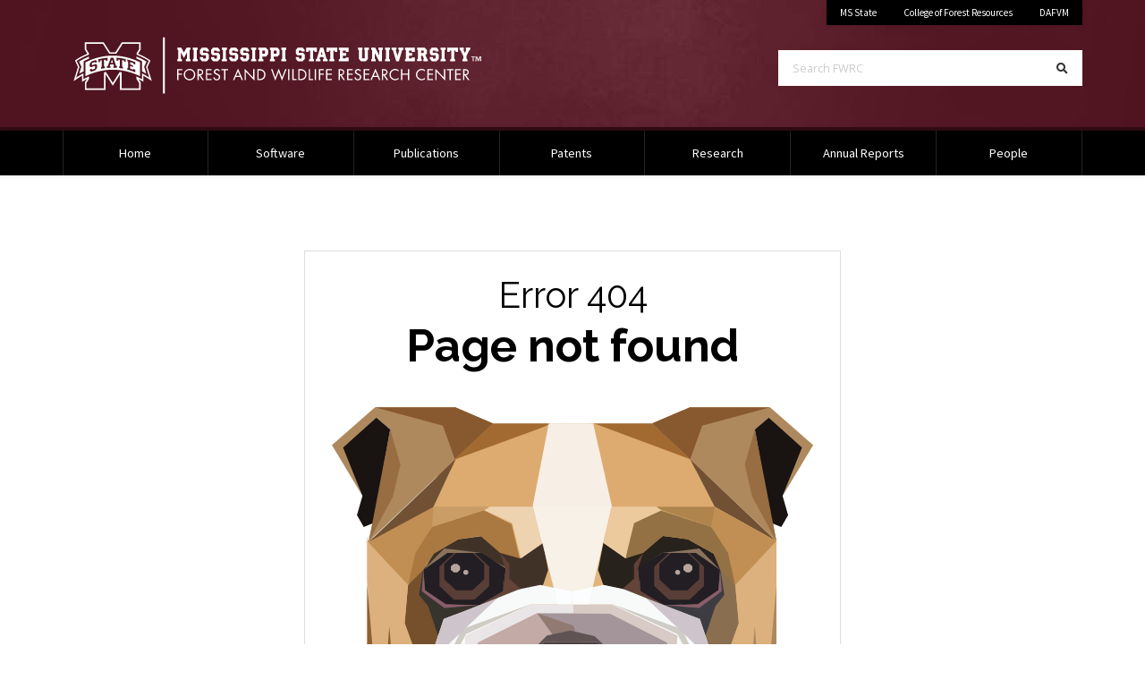

--- FILE ---
content_type: text/html; charset=UTF-8
request_url: https://www.fwrc.msstate.edu/404.php
body_size: 20098
content:
<!doctype html>

<html class="no-js" lang="en">

<head>

    <!-- Global Site Tag (gtag.js) - Google Analytics -->
<script async src="https://www.googletagmanager.com/gtag/js?id=UA-2640050-5"></script>
<script>
  var _gaq = _gaq || [];
  _gaq.push(['_setAccount', 'UA-2640050-5']);
  _gaq.push(['_trackPageview']);

  (function() {
    var ga = document.createElement('script');
    ga.type = 'text/javascript';
    ga.async = true;
    ga.src = ('https:' == document.location.protocol ? 'https://ssl' : 'http://www') + '.google-analytics.com/ga.js';
    var s = document.getElementsByTagName('script')[0];
    s.parentNode.insertBefore(ga, s);
  })();
</script>

<!-- Google tag (gtag.js) -->
<script async src="https://www.googletagmanager.com/gtag/js?id=G-G7SDN4VF5D"></script>
<script>
  window.dataLayer = window.dataLayer || [];
  function gtag(){dataLayer.push(arguments);}
  gtag('js', new Date());

  gtag('config', 'G-G7SDN4VF5D');
</script>
    <title>404 - Page Not Found</title>

    <meta http-equiv="Content-Type" content="text/html;charset=UTF-8">
    <meta http-equiv="x-ua-compatible" content="ie=edge">
    <meta name="viewport" content="width=device-width, initial-scale=1, shrink-to-fit=no">

    <meta name="author" content="AGNRM MSU" />
    <meta name="description" content="The Forest and wildlife Research Center at Mississippi State promotes, supports, and enables the management, conservation and use of forest and natural resources." />

    <meta property="og:site_name" content="Forest and Wildlife Research Center" />
    <meta property="og:type" content="Website" />
    <meta property="og:url" content="https://www.fwrc.msstate.edu/" />
    <meta property="og:title" content="404 - Page Not Found" />
    <meta property="og:description" content="The Forest and wildlife Research Center at Mississippi State promotes, supports, and enables the management, conservation and use of forest and natural resources." />
    <meta property="og:image" content="https://www.msstate.edu/sites/www.msstate.edu/files/Cowbell_Drill_Field_20100617_M3B0158.jpg" />
    <meta name="twitter:card" content="summary_large_image" />
    <meta name="twitter:url" content="https://www.fwrc.msstate.edu/" />
    <meta name="twitter:title" content="404 Page Not Found" />
    <meta name="twitter:description" content="The Forest and wildlife Research Center at Mississippi State promotes, supports, and enables the management, conservation and use of forest and natural resources." />
    <meta name="twitter:image" content="https://www.msstate.edu/sites/www.msstate.edu/files/Cowbell_Drill_Field_20100617_M3B0158.jpg" />

  
    <link href='//fonts.googleapis.com/css?family=Source+Sans+Pro' rel='stylesheet' type='text/css'>
    <link href='//fonts.googleapis.com/css?family=Open+Sans:300italic,400italic,600italic,700italic,400,300,600,700|Open+Sans+Condensed:300,700,300italic' rel='stylesheet' type='text/css'>
    <link href="//fonts.googleapis.com/css?family=Raleway:300,300i,400,400i,600,600i,700,700i,900" rel="stylesheet" media="all" />

  
    <link rel="stylesheet" media="all" href="//cdn01.its.msstate.edu/e/font-awesome/5.15.2/css/all.min.css" />
    <link rel="stylesheet" media="all" href="//cdn01.its.msstate.edu/i/msstatehighfive/1.0.4/css/msstatehighfive.min.css?lns92ns9" />
    <link rel="stylesheet" media="all" href="//cdn01.its.msstate.edu/e/fancybox/3.5.7/jquery.fancybox.min.css" />
    <link rel="stylesheet" media="all" href="//cdn01.its.msstate.edu/e/jquery.mb.YTPlayer/3.3.9/css/jquery.mb.YTPlayer.min.css" />
    <link rel="stylesheet" type="text/css" href="https://cdn.datatables.net/1.11.3/css/dataTables.bootstrap4.min.css">

    <script src="//cdn01.its.msstate.edu/e/scrollreveal/4.0.5/scrollreveal.min.js"></script>

    <link type="text/css" rel="stylesheet" href="https://www.fwrc.msstate.edu/css/app.css" media="all" />
    <link type="text/css" rel="stylesheet" href="https://www.fwrc.msstate.edu/Forval/css/style.css" media="all" />

   
    <link rel="canonical" href="https://www.fwrc.msstate.edu/404.php" /> 

</head>

<body class="theme-custom-settings">

</body>

</html>
<nav id="skipnav-nav" class="skipnav-nav" aria-label="Accessibility navigation to page and main menu">
	<a href="#page" class="skipnav-link">Skip to main content</a>
	<a href="#main-menu" class="skipnav-link">Skip to main menu</a>
</nav>

<!--[if lte IE 9]><p class="browsehappy">You are using an <strong>outdated</strong> browser. Please <a href="https://browsehappy.com/">upgrade your browser</a> to improve your experience.</p><![endif]-->

<nav id="mobile-menu" class="mobile-menu fixed-top navbar d-block d-md-none" aria-label="Mobile Navigation">

	<div id="mobile-menu-btn-container" class="btn-container">
		<a class="btn btn-black btn-search" href="/search/">
			<span class="fas fa-search"></span><span class="sr-only">Search</span>
		</a>
		<a class="btn btn-black btn-mystate" href="https://my.msstate.edu">myState</a>
		<button class="hamburger hamburger--spin float-right" type="button" data-target="#mobile-menu-navbar-container" aria-controls="mobile-menu-navbar-container" aria-expanded="false" aria-label="Toggle mobile navigation">
			<span class="hamburger-box">
				<span class="sr-only">Menu</span>
				<span class="hamburger-inner"></span>
			</span>
		</button>
	</div>

	<div id="mobile-menu-navbar-container" class="menu-container">

		
<ul class="menu--main navbar-nav">	

	<li class="nav-item menu-depth-1"><a class="nav-link" href="https://www.fwrc.msstate.edu/" aria-label="Home Page">Home</a></li>

	<li class="nav-item menu-depth-1"><a class="nav-link" href="https://www.fwrc.msstate.edu/software.php">Software</a></li>

	<li class="nav-item menu-depth-1"><a class="nav-link" href="https://www.fwrc.msstate.edu/publications/">Publications</a></li>

	<li class="nav-item menu-depth-1"><a class="nav-link" href="https://www.fwrc.msstate.edu/patents.php">Patents</a></li>

	<li class="nav-item menu-depth-1"><a class="nav-link" href="https://www.fwrc.msstate.edu/research.php">Research</a></li>

	<li class="nav-item menu-depth-1"><a class="nav-link" href="https://www.fwrc.msstate.edu/anReports.php">Annual Reports</a></li>

	<li class="nav-item menu-depth-1"><a class="nav-link" href="https://www.fwrc.msstate.edu/people/">People</a></li>
	
</ul>

	</div>

</nav>
<!-- /#mobile-menu -->

<!-- header -->
<header id="msu-header" class="clearfix msu-header msu-header-maroon" aria-label="Primary header for the department of Sustainable Bioproducts">

	<div class="container-fluid clearfix">
		<div class="row">
			<div class="col-md align-self-center logo-container">
				<a id="logo" href="https://www.fwrc.msstate.edu/" title="Forest And Wildlife Research Center | Mississippi State University | Home">
					<img src="https://www.fwrc.msstate.edu//imgs/HORIZONTAL_WEB_white.svg" alt="Forest And Wildlife Research Center | Mississippi State University | Home" title="Forest And Wildlife Research Center | Mississippi State University | Home" />
				</a>
			</div>

			<div class="col-md d-none d-md-block">
				<div class="row secondary align-items-start justify-content-end no-gutters">
					<div class="col-auto">
						<div class="quick-links-container color-black" role="navigation" aria-label="Quick Navigation Links">

							<ul class="nav justify-content-end">
	<li class="nav-item"><a class="nav-link" href="https://www.msstate.edu">MS State</a></li>
	<li class="nav-item"><a class="nav-link" href="https://www.cfr.msstate.edu">College of Forest Resources</a></li>
	<li class="nav-item"><a class="nav-link" href="https://www.dafvm.msstate.edu">DAFVM</a></li>
</ul>
						</div>
					</div>
				</div>
				<div class="row search justify-content-end">
					<div class="col-md-10 col-lg-8">
						<form class="search-form d-flex" role="search" action="/search/" method="get" aria-label="Search Forest and Wildlife Research Center">
							<label for="search-terms-header" class="sr-only">Search FWRC</label>
							<input class="form-control form-control-lg" id="search-terms-header" name="terms" placeholder="Search FWRC" type="search" pattern="[a-zA-Z0-9\s]+" required>
							<button class="form-control form-control-lg" title="Search" aria-label="Search" type="submit">
								<span class="fas fa-search"></span><span class="sr-only">Search</span>
							</button>
						</form>
					</div>
				</div>
			</div>
		</div>
	</div>

</header>
<!-- /#msu-header -->

<nav id="main-menu" class="main-menu navbar navbar-expand-md d-none d-md-block desktop-fixed-top color-black" aria-label="Primary Desktop Navigation">
	<div class="container-fluid clearfix">
		<div id="main-menu-container" class="menu-container alter-bootstrap-dropdown disable-dropdown">
			
<ul class="menu--main navbar-nav">	

	<li class="nav-item menu-depth-1"><a class="nav-link" href="https://www.fwrc.msstate.edu/" aria-label="Home Page">Home</a></li>

	<li class="nav-item menu-depth-1"><a class="nav-link" href="https://www.fwrc.msstate.edu/software.php">Software</a></li>

	<li class="nav-item menu-depth-1"><a class="nav-link" href="https://www.fwrc.msstate.edu/publications/">Publications</a></li>

	<li class="nav-item menu-depth-1"><a class="nav-link" href="https://www.fwrc.msstate.edu/patents.php">Patents</a></li>

	<li class="nav-item menu-depth-1"><a class="nav-link" href="https://www.fwrc.msstate.edu/research.php">Research</a></li>

	<li class="nav-item menu-depth-1"><a class="nav-link" href="https://www.fwrc.msstate.edu/anReports.php">Annual Reports</a></li>

	<li class="nav-item menu-depth-1"><a class="nav-link" href="https://www.fwrc.msstate.edu/people/">People</a></li>
	
</ul>
		</div>
	</div>
</nav>



<!-- #page -->
<div id="page" class="page">

<div class="container-fluid clearfix">

	
	<!-- main-content -->
	<div id="main-content" class="row main-content">
		<div class="col-sm-12">
			
			<div class="error-page-block">
		
				<h1><small class="text-lightmaroon">Error 404</small><br />
					Page not found</h1>
				
				<div class="oops">
					<img src="https://cdn01.its.msstate.edu/i/logos/msstate/BULLY_WEB_oops.svg" alt="Graphic illustration of bulldog Bully. Oops!" title="Please feed me!">
				</div>
				
								
				<div class="well well-lg">
					<small>Site: <a href="https://www.fwrc.msstate.edu">https://www.fwrc.msstate.edu</a></small>
				</div>
			
			</div>
			
		</div>
	</div>
	<!-- /#main-content -->
	
	
	
</div>

</div>
<!-- /#page -->


<div class="page m-0 p-0">
	<!-- START: #footer-menu -->
	<section id="footer-menu" class="row-wrapper section-type--1 section--secondary-footer-menu secondary-footer py-6" aria-label="Secondary Footer Menu">
		<!-- .bg-container -->
		<div class="bg-container">
			<div class="bg-color gray-200"></div>
		</div>
		<!-- /.bg-container -->
		<!-- .container-fluid -->
		<div class="container-fluid default-width">
			<div class="section-blocks--container">
				<div class="row">
					<div class="col-sm-6 col-md-3 mb-5 mb-md-0">
						<h2 class="h5 font-weight-medium text-uppercase"><a href="#" class="text-gray-900 local">Centers</a></h2>
						<ul class="px-0 pb-4 m-0">
							<li><a href="http://www.humanwildlifeconflicts.msstate.edu/" class="text-decoration-none text-gray-800 font-weight-light">Center for Resolving Human-Wildlife Conflicts</a></li>
							<li><a href="https://www.naturalresources.msstate.edu/" class="text-decoration-none text-gray-800 font-weight-light">Natural Resource Enterprises</a></li>
							<li><a href="https://www.reach.msstate.edu/" class="text-decoration-none text-gray-800 font-weight-light">Research and Education to Advance Conservation and Habitat</a></li>
						</ul>
					</div>
					<div class="col-sm-6 col-md-3 mb-5 mb-md-0">
						<h2 class="h5 font-weight-medium text-uppercase"><a href="#" class="text-gray-900 local">Departments</a></h2>
						<ul class="px-0 pb-4 m-0">
							<li><a href="/research.php#FR" class="text-decoration-none text-gray-800 font-weight-light local" aria-label="Forestry Research">Forestry</a></li>
							<li><a href="/research.php#SB" class="text-decoration-none text-gray-800 font-weight-light local" aria-label="Sustainable Bioproducts Research">Sustainable Bioproducts</a></li>
							<li><a href="/research.php#WFA" class="text-decoration-none text-gray-800 font-weight-light local" aria-label="Wildlife and Fisheries Research">Wildlife and Fisheries</a></li>
						</ul>
					</div>
					<div class="col-sm-6 col-md-3 mb-5 mb-md-0">
						<h2 class="h5 font-weight-medium text-uppercase"><a href="#" class="text-gray-900 local">CFR News</a></h2>
						<ul class="px-0 pb-4 m-0">
							<li><a href="https://www.cfr.msstate.edu/news/index.asp?Type=forestry" class="text-decoration-none text-gray-800 font-weight-light local">Forestry News</a></li>
							<li><a href="https://www.cfr.msstate.edu/news/index.asp?Type=forest%20products" class="text-decoration-none text-gray-800 font-weight-light local">Sustainable Bioproducts News</a></li>
							<li><a href="https://www.cfr.msstate.edu/news/index.asp?Type=Wildlife%20and%20Fisheries" class="text-decoration-none text-gray-800 font-weight-light local">Wildlife &amp; Fisheries News</a></li>
							<li><a href="https://www.cfr.msstate.edu/events/" class="text-decoration-none text-gray-800 font-weight-light local">Upcoming Events</a></li>
						</ul>
					</div>
					<div class="col-sm-6 col-md-3 mb-5 mb-md-0">
						<h2 class="h5 font-weight-medium text-uppercase"><a href="#" class="text-gray-900 local">Contact</a></h2>
						<ul class="px-0 pb-4 m-0">
							<li><a href="/people/index.php" class="text-decoration-none text-gray-800 font-weight-light local">FWRC scientists</a></li>
							<li><a href="https://map.msstate.edu/map/?id=233#!m/70249" class="text-decoration-none text-gray-800 font-weight-light external">Map</a></li>

						</ul>
					</div>
				</div>
			</div>
		</div>
		<!-- /.container-fluid -->
	</section>
	<!-- END: section -->
</div>


<div id="social-footer" class="social-footer social-icon-container social-maroon " role="navigation" aria-label="Social Media Footer Links">
	<div class="container-fluid clearfix">
		<div class="row">
			<div class="col">
				<ul class="nav nav-social justify-content-center">
	<li class="nav-item">
		<a class="nav-link social-icon facebook" href="https://www.facebook.com/MSUForestResources/" title="Find Forest And Wildlife Research Center | Mississippi State University on Facebook">
			<span class="sr-only">Find Forest And Wildlife Research Center | Mississippi State University on Facebook</span>
			<span class="fab fa-facebook-square"></span>
		</a>
	</li>
	<li class="nav-item">
		<a class="nav-link social-icon instagram" href="https://www.instagram.com/msucfr/" title="Find Forest And Wildlife Research Center | Mississippi State University on Instagram">
			<span class="sr-only">Find Forest And Wildlife Research Center | Mississippi State University on Instagram</span>
			<span class="fab fa-instagram"></span>
		</a>
	</li>
	<li class="nav-item">
		<a class="nav-link social-icon youtube" href="https://www.youtube.com/channel/UCLFa1um0Z8WhwbhEVdIDMNQ" title="Find Forest And Wildlife Research Center | Mississippi State University on Youtube">
			<span class="sr-only">Find Forest And Wildlife Research Center | Mississippi State University on Youtube</span>
			<span class="fab fa-youtube"></span>
		</a>
	</li>
	<li class="nav-item">
		<a class="nav-link social-icon twitter" href="https://twitter.com/MSU_CFR" title="Find Forest And Wildlife Research Center | Mississippi State University on Twitter">
			<span class="sr-only">Find Forest And Wildlife Research Center | Mississippi State University on Twitter</span>
			<span class="fab fa-twitter"></span>
		</a>
	</li>
</ul>
			</div>			
		</div>		
	</div>	
</div>
<!-- /#social-footer -->

<!-- footer -->
<footer id="msu-footer" class="msu-footer" aria-label="Primary footer for Forest and Wildlife Research Center">
	<div class="container-fluid clearfix">
		<div class="row justify-content-center">
			<div class="col-sm-8 col-md-6 col-lg-5 col-xl-4 address">
				<address class="card" aria-label="Address and Contact for College of Forest Resources Sustainable Bioproducts">	
	<div class="card-body">
		<div class="row no-gutters">
			<div class="col-4 col-md-3">
				<a class="logo" href="https://www.msstate.edu/"><img src="//cdn01.its.msstate.edu/i/logos/msstate/SQUARE_WEB_white.svg" alt="Mississippi State University M mark" title="Mississippi State University" /></a>
			</div>
			<div class="col">
				<div class="to-line">
					<strong>Mississippi State University</strong>
				</div>		 
				<div class="address-line">
					775 Stone Blvd.<br />				</div>		 
				<div class="city-line">
					Mississippi State, MS 39762<br />
				</div>
			</div>
		</div>
	</div>
	<div class="nav nav-contact-method flex-column">
		<a class="nav-item card-body" href="mailto:webmaster@cfr.msstate.edu" title="webmaster@cfr.msstate.edu">
			<div class="row no-gutters"> 
				<div class="col-4 col-md-3">
					<div class="icon">
						<span class="fas fa-envelope"><span class="sr-only">Email webmaster@cfr.msstate.edu</span></span>
					</div>
				</div>
				<div class="col text-truncate">
					webmaster@cfr.msstate.edu				</div>
			</div>
		</a>
		<a class="nav-item card-body" href="tel:(662) 325-5548">
			<div class="row no-gutters"> 
				<div class="col-4 col-md-3">
					<div class="icon">
						<span class="fas fa-phone"><span class="sr-only">Call (662) 325-5548</span></span>
					</div>
				</div>
				<div class="col">
				(662) 325-5548				</div>
			</div>
		</a>		
	</div>	
</address>			</div>
			<div class="col col-sm-9 col-md-8 col-lg">
				<div class="row align-items-center">
					<div class="col-xl-8 links text-center text-lg-left">
						<div data-include-common="footer.links.html"></div>
					</div>
					<div class="col-xl-4 logo-footer">
						<a href="https://www.msstate.edu"><img src="//cdn01.its.msstate.edu/i/logos/msstate/HORIZONTAL_WEB_white.svg" alt="Logo for Mississippi State University" title="Mississippi State University" /></a>					</div>
				</div>
				<div class="row disclosure">
					<div class="col col-md-12 col-lg-10">
						<div data-include-common="legal.html"></div>
						<div data-include-common="eeo.html"></div>
						<div data-include-common="copyright.html"></div>
						<p>Technical problems, contact the <a href="mailto:webmaster@cfr.msstate.edu">Webmaster</a>.</p>
					</div>
				</div>
			</div>
		</div>
	</div>
</footer>
<!-- /#msu-footer -->
	<!-- js at the bottom for fast page loading -->
	<script src="//cdn01.its.msstate.edu/i/emergency/1.6/hazard.js"></script>
	<script src="//cdn01.its.msstate.edu/e/jquery/3.5.1/jquery-3.5.1.min.js"></script>
	<script src="//cdn01.its.msstate.edu/e/popper/1.16.1/popper.min.js"></script>
	<script src="//cdn01.its.msstate.edu/e/bootstrap/4.6.0/js/bootstrap.min.js"></script>
	<script src="//cdn01.its.msstate.edu/e/jquery.lazy/1.7.10/jquery.lazy.min.js"></script>
	<script src="//cdn01.its.msstate.edu/i/msstatehighfive/1.0.4/js/msstatehighfive.min.js"></script>
	<script src="//cdn01.its.msstate.edu/i/msstatehighfive/1.0.4/js/msstatehighfive.analytics-events.min.js"></script>
	<script src="//cdn01.its.msstate.edu/e/iframe-resizer/3.6.1/iframeResizer.min.js"></script>
	<script src="//cdn01.its.msstate.edu/e/fancybox/3.5.7/jquery.fancybox.min.js"></script>
	<script src="//cdn01.its.msstate.edu/e/jquery.mb.YTPlayer/3.3.9/jquery.mb.YTPlayer.min.js"></script>
	<script type="text/javascript" charset="utf8" src="https://cdn.datatables.net/1.11.3/js/jquery.dataTables.js"></script>
	<script type="text/javascript" charset="utf8" src="https://cdn.datatables.net/1.11.3/js/dataTables.bootstrap4.min.js"></script>
	<script src="/js/app.js"></script>
	
</body>
</html>
	
	

--- FILE ---
content_type: text/css
request_url: https://www.fwrc.msstate.edu/css/app.css
body_size: 90817
content:
/*
|===========================================================================================================
| app.css
|===========================================================================================================
| 
| ============
| TIPS & USAGE
| ============
| 
| 1. Next and indent your styles.
| 2. Keep styles organized (use headings, comments, and table of contents)
| 3. The name of your theme is placed as a class on the body tag.
| 4. Use that class to prefix and define all your styles within common containers so as not to override required styles in the header and footer.
| 5. The most common containers will be ".page" and ".feature" but you might have others in a unique template.
| 6. Do not use just ".yourthemename" because it will override the msu-header and msu-footer styles. You must target the inner page container.
| 7. For example, your css rules should be prefixed with ".yourthemename .page" or ".yourthemename .feature" and etc.
|
|
| =================
| TABLE OF CONTENTS
| =================
|
| #  Type
| #  Buttons
|
*/

html.sr .hero .container-fluid .row:not(.sr-ignore) {
	visibility: hidden;
}
html.sr .hero .sr-ignore .container-fluid .row {
	visibility: visible;
}
html.sr .page .section-type--3 > .container-fluid .bg-container:not(.sr-ignore),
html.sr .page .section-type--4 > .container-fluid .bg-container:not(.sr-ignore),
html.sr .page .section-type--5 > .container-fluid .bg-container:not(.sr-ignore),
html.sr .page .section-type--6 > .container-fluid .bg-container:not(.sr-ignore),
html.sr .page .card:not(.sr-ignore),
html.sr .page .views-exposed-form:not(.sr-ignore) {
	visibility: hidden;
}
html.sr .page .sr-ignore .section-type--3 > .container-fluid .bg-container,
html.sr .page .sr-ignore .section-type--4 > .container-fluid .bg-container,
html.sr .page .sr-ignore .section-type--5 > .container-fluid .bg-container,
html.sr .page .sr-ignore .section-type--6 > .container-fluid .bg-container,
html.sr .page .sr-ignore .card,
html.sr .page .sr-ignore .views-exposed-form {
	visibility: visible;
}

a:focus{
	outline: 1px dotted #660000;
}
.page .text-white a:not(.btn),
.hero .text-white a:not(.btn) {
	color: inherit;
}
.page .sm-gutters,
.hero .sm-gutters {
	margin-right: -15px;
	margin-left: -15px;
}
.page .sm-gutters > .col,
.page .sm-gutters > [class*="col-"],
.hero .sm-gutters > .col,
.hero .sm-gutters > [class*="col-"] {
	padding-right: 15px;
	padding-left: 15px;
}
.page .offset-container,
.hero .offset-container {
	margin-left: -30px;
	margin-right: -30px;
}
.page .embed-responsive,
.hero .embed-responsive {
}
.page figcaption,
.hero figcaption {
	font-size: 0.875rem;
	color: #555555;
	margin: 0.5rem 0;
}
.page .views-exposed-form,
.hero .views-exposed-form {
	margin-bottom: 3rem;
}
.page .views-exposed-form label,
.hero .views-exposed-form label {
	text-transform: uppercase;
	font-size: 0.65rem;
	color: #555555;
	margin-bottom: 0;
}
.page .views-exposed-form .form-control,
.hero .views-exposed-form .form-control {
	border-radius: 0.25rem;
}
.page .views-exposed-form .form-submit,
.hero .views-exposed-form .form-submit {
	padding: 0.7rem 2rem;
}
.page .pagination,
.hero .pagination {
	-webkit-box-pack: end;
	-ms-flex-pack: end;
	justify-content: flex-end;
	border-radius: 0;
	margin-right: -30px;
	margin-top: -1px;
}
.page .pagination .page-link,
.hero .pagination .page-link {
	text-transform: uppercase;
	font-size: 0.65rem;
	font-weight: 600;
	padding: 0.5rem 1rem;
	border-radius: 0;
}
#main-breadcrumb {
	height: auto;
	line-height: 1.75;
	padding: 1rem 0;
}
#main-breadcrumb,
#main-breadcrumb .container-fluid,
#main-breadcrumb .breadcrumb {
	height: auto;
}
.page .main-content article .field--name-field-image img,
.page .main-content article .field--name-body img,
.page .main-content article .field--name-body figure,
.page .main-content article .embed-responsive,
.page .main-content article .card-columns {
	position: relative;
}
.page .main-content article .field--name-body p.no-img-offset img,
.page .main-content article .field--name-body p.no-img-offset figure {
	max-width: 100% !important;
	margin: 0 !important;
}
@media (min-width: 576px) {
	.page .main-content article .field--name-field-image img {
		width: 116.66666%;
		height: auto;
	}
	.page .main-content.col-sm-10 article .field--name-field-image img,
	.page .main-content.col-sm-10 article .field--name-body img,
	.page .main-content.col-sm-10 article .field--name-body figure,
	.page .main-content article .col-sm-10 .field--name-field-image img,
	.page .main-content article .col-sm-10 .field--name-body img,
	.page .main-content article .col-sm-10 .field--name-body figure {
		max-width: 116.66666%;
		margin-left: -8.33333%;
		margin-right: -8.33333%;
	}
	.page .main-content.col-sm-10 article .field--name-field-image img.align-left,
	.page .main-content.col-sm-10 article .field--name-field-image img.float-left,
	.page .main-content.col-sm-10 article .field--name-body img.align-left,
	.page .main-content.col-sm-10 article .field--name-body img.float-left,
	.page .main-content.col-sm-10 article .field--name-body figure.align-left,
	.page .main-content.col-sm-10 article .field--name-body figure.float-left,
	.page
		.main-content
		article
		.col-sm-10
		.field--name-field-image
		img.align-left,
	.page
		.main-content
		article
		.col-sm-10
		.field--name-field-image
		img.float-left,
	.page .main-content article .col-sm-10 .field--name-body img.align-left,
	.page .main-content article .col-sm-10 .field--name-body img.float-left,
	.page .main-content article .col-sm-10 .field--name-body figure.align-left,
	.page .main-content article .col-sm-10 .field--name-body figure.float-left {
		max-width: 58.33333%;
		margin-left: -8.33333%;
		margin-right: 30px;
		margin-bottom: 30px;
	}
	.page
		.main-content.col-sm-10
		article
		.field--name-field-image
		img.align-right,
	.page
		.main-content.col-sm-10
		article
		.field--name-field-image
		img.float-right,
	.page .main-content.col-sm-10 article .field--name-body img.align-right,
	.page .main-content.col-sm-10 article .field--name-body img.float-right,
	.page .main-content.col-sm-10 article .field--name-body figure.align-right,
	.page .main-content.col-sm-10 article .field--name-body figure.float-right,
	.page
		.main-content
		article
		.col-sm-10
		.field--name-field-image
		img.align-right,
	.page
		.main-content
		article
		.col-sm-10
		.field--name-field-image
		img.float-right,
	.page .main-content article .col-sm-10 .field--name-body img.align-right,
	.page .main-content article .col-sm-10 .field--name-body img.float-right,
	.page .main-content article .col-sm-10 .field--name-body figure.align-right,
	.page .main-content article .col-sm-10 .field--name-body figure.float-right {
		max-width: 58.33333%;
		margin-right: -8.33333%;
		margin-left: 30px;
		margin-bottom: 30px;
	}
	.page .main-content.col-sm-10 article .field--name-field-image img > a > img,
	.page .main-content.col-sm-10 article .field--name-field-image img > img,
	.page .main-content.col-sm-10 article .field--name-body img > a > img,
	.page .main-content.col-sm-10 article .field--name-body img > img,
	.page .main-content.col-sm-10 article .field--name-body figure > a > img,
	.page .main-content.col-sm-10 article .field--name-body figure > img,
	.page .main-content article .col-sm-10 .field--name-field-image img > a > img,
	.page .main-content article .col-sm-10 .field--name-field-image img > img,
	.page .main-content article .col-sm-10 .field--name-body img > a > img,
	.page .main-content article .col-sm-10 .field--name-body img > img,
	.page .main-content article .col-sm-10 .field--name-body figure > a > img,
	.page .main-content article .col-sm-10 .field--name-body figure > img {
		max-width: 100%;
		margin: 0;
	}
	.page .main-content.col-sm-10 article .embed-responsive,
	.page .main-content.col-sm-10 article .card-columns,
	.page .main-content article .col-sm-10 .embed-responsive,
	.page .main-content article .col-sm-10 .card-columns {
		width: 116.66666%;
		margin-left: -8.33333%;
		margin-right: -8.33333%;
	}
}
@media (min-width: 768px) {
	.page .main-content article .field--name-field-image img {
		width: 133.33332%;
		height: auto;
	}
	.page .main-content.col-md-8 article .field--name-field-image img,
	.page .main-content.col-md-8 article .field--name-body img,
	.page .main-content.col-md-8 article .field--name-body figure,
	.page .main-content article .col-md-8 .field--name-field-image img,
	.page .main-content article .col-md-8 .field--name-body img,
	.page .main-content article .col-md-8 .field--name-body figure {
		max-width: 133.33332%;
		margin-left: -16.66666%;
		margin-right: -16.66666%;
	}
	.page .main-content.col-md-8 article .field--name-field-image img.align-left,
	.page .main-content.col-md-8 article .field--name-field-image img.float-left,
	.page .main-content.col-md-8 article .field--name-body img.align-left,
	.page .main-content.col-md-8 article .field--name-body img.float-left,
	.page .main-content.col-md-8 article .field--name-body figure.align-left,
	.page .main-content.col-md-8 article .field--name-body figure.float-left,
	.page .main-content article .col-md-8 .field--name-field-image img.align-left,
	.page .main-content article .col-md-8 .field--name-field-image img.float-left,
	.page .main-content article .col-md-8 .field--name-body img.align-left,
	.page .main-content article .col-md-8 .field--name-body img.float-left,
	.page .main-content article .col-md-8 .field--name-body figure.align-left,
	.page .main-content article .col-md-8 .field--name-body figure.float-left {
		max-width: 66.66666%;
		margin-left: -16.66666%;
		margin-right: 30px;
		margin-bottom: 30px;
	}
	.page .main-content.col-md-8 article .field--name-field-image img.align-right,
	.page .main-content.col-md-8 article .field--name-field-image img.float-right,
	.page .main-content.col-md-8 article .field--name-body img.align-right,
	.page .main-content.col-md-8 article .field--name-body img.float-right,
	.page .main-content.col-md-8 article .field--name-body figure.align-right,
	.page .main-content.col-md-8 article .field--name-body figure.float-right,
	.page
		.main-content
		article
		.col-md-8
		.field--name-field-image
		img.align-right,
	.page
		.main-content
		article
		.col-md-8
		.field--name-field-image
		img.float-right,
	.page .main-content article .col-md-8 .field--name-body img.align-right,
	.page .main-content article .col-md-8 .field--name-body img.float-right,
	.page .main-content article .col-md-8 .field--name-body figure.align-right,
	.page .main-content article .col-md-8 .field--name-body figure.float-right {
		max-width: 66.66666%;
		margin-right: -16.66666%;
		margin-left: 30px;
		margin-bottom: 30px;
	}
	.page .main-content.col-md-8 article .field--name-field-image img > a > img,
	.page .main-content.col-md-8 article .field--name-field-image img > img,
	.page .main-content.col-md-8 article .field--name-body img > a > img,
	.page .main-content.col-md-8 article .field--name-body img > img,
	.page .main-content.col-md-8 article .field--name-body figure > a > img,
	.page .main-content.col-md-8 article .field--name-body figure > img,
	.page .main-content article .col-md-8 .field--name-field-image img > a > img,
	.page .main-content article .col-md-8 .field--name-field-image img > img,
	.page .main-content article .col-md-8 .field--name-body img > a > img,
	.page .main-content article .col-md-8 .field--name-body img > img,
	.page .main-content article .col-md-8 .field--name-body figure > a > img,
	.page .main-content article .col-md-8 .field--name-body figure > img {
		max-width: 100%;
		margin: 0;
	}
	.page .main-content.col-sm-10 article .embed-responsive,
	.page .main-content.col-sm-10 article .card-columns,
	.page .main-content article .col-sm-10 .embed-responsive,
	.page .main-content article .col-sm-10 .card-columns {
		width: 133.33332%;
		margin-left: -16.66666%;
		margin-right: -16.66666%;
	}
}
@media (min-width: 992px) {
	.page .main-content article .field--name-field-image img {
		width: 141.66665%;
		height: auto;
	}
	.page .main-content.col-lg-7 article .field--name-field-image img,
	.page .main-content.col-lg-7 article .field--name-body img,
	.page .main-content.col-lg-7 article .field--name-body figure,
	.page .main-content article .col-lg-7 .field--name-field-image img,
	.page .main-content article .col-lg-7 .field--name-body img,
	.page .main-content article .col-lg-7 .field--name-body figure {
		max-width: 141.66665%;
		margin-left: -20.83333%;
		margin-right: -20.83333%;
	}
	.page .main-content.col-lg-7 article .field--name-field-image img.align-left,
	.page .main-content.col-lg-7 article .field--name-field-image img.float-left,
	.page .main-content.col-lg-7 article .field--name-body img.align-left,
	.page .main-content.col-lg-7 article .field--name-body img.float-left,
	.page .main-content.col-lg-7 article .field--name-body figure.align-left,
	.page .main-content.col-lg-7 article .field--name-body figure.float-left,
	.page .main-content article .col-lg-7 .field--name-field-image img.align-left,
	.page .main-content article .col-lg-7 .field--name-field-image img.float-left,
	.page .main-content article .col-lg-7 .field--name-body img.align-left,
	.page .main-content article .col-lg-7 .field--name-body img.float-left,
	.page .main-content article .col-lg-7 .field--name-body figure.align-left,
	.page .main-content article .col-lg-7 .field--name-body figure.float-left {
		max-width: 70.83333%;
		margin-left: -20.83333%;
		margin-right: 30px;
		margin-bottom: 30px;
	}
	.page .main-content.col-lg-7 article .field--name-field-image img.align-right,
	.page .main-content.col-lg-7 article .field--name-field-image img.float-right,
	.page .main-content.col-lg-7 article .field--name-body img.align-right,
	.page .main-content.col-lg-7 article .field--name-body img.float-right,
	.page .main-content.col-lg-7 article .field--name-body figure.align-right,
	.page .main-content.col-lg-7 article .field--name-body figure.float-right,
	.page
		.main-content
		article
		.col-lg-7
		.field--name-field-image
		img.align-right,
	.page
		.main-content
		article
		.col-lg-7
		.field--name-field-image
		img.float-right,
	.page .main-content article .col-lg-7 .field--name-body img.align-right,
	.page .main-content article .col-lg-7 .field--name-body img.float-right,
	.page .main-content article .col-lg-7 .field--name-body figure.align-right,
	.page .main-content article .col-lg-7 .field--name-body figure.float-right {
		max-width: 70.83333%;
		margin-right: -20.83333%;
		margin-left: 30px;
		margin-bottom: 30px;
	}
	.page .main-content.col-lg-7 article .field--name-field-image img > a > img,
	.page .main-content.col-lg-7 article .field--name-field-image img > img,
	.page .main-content.col-lg-7 article .field--name-body img > a > img,
	.page .main-content.col-lg-7 article .field--name-body img > img,
	.page .main-content.col-lg-7 article .field--name-body figure > a > img,
	.page .main-content.col-lg-7 article .field--name-body figure > img,
	.page .main-content article .col-lg-7 .field--name-field-image img > a > img,
	.page .main-content article .col-lg-7 .field--name-field-image img > img,
	.page .main-content article .col-lg-7 .field--name-body img > a > img,
	.page .main-content article .col-lg-7 .field--name-body img > img,
	.page .main-content article .col-lg-7 .field--name-body figure > a > img,
	.page .main-content article .col-lg-7 .field--name-body figure > img {
		max-width: 100%;
		margin: 0;
	}
	.page .main-content.col-lg-7 article .embed-responsive,
	.page .main-content.col-lg-7 article .card-columns,
	.page .main-content article .col-lg-7 .embed-responsive,
	.page .main-content article .col-lg-7 .card-columns {
		width: 141.66665%;
		margin-left: -20.83333%;
		margin-right: -20.83333%;
	}
}
.page h1,
.page h2,
.page h3,
.page h4,
.page h5,
.page h6,
.page .h1,
.page .h2,
.page .h3,
.page .h4,
.page .h5,
.page .h6,
.hero h1,
.hero h2,
.hero h3,
.hero h4,
.hero h5,
.hero h6,
.hero .h1,
.hero .h2,
.hero .h3,
.hero .h4,
.hero .h5,
.hero .h6 {
	font-family: Raleway, "Open Sans", "Helvetica Neue", sans-serif;
	font-weight: 700;
}
.page .h3, h3 {
    font-size: 1.5rem;
}
.page .display-1,
.hero .display-1 {
	font-weight: 700;
}
.page .display-2,
.hero .display-2 {
	font-weight: 700;
}
.page .display-3,
.page .display-4,
.hero .display-3,
.hero .display-4 {
	font-weight: 700;
}
.page .h-sup,
.hero .h-sup {
	font-size: 60%;
	font-weight: 300;
	text-transform: uppercase;
	display: inline-block;
	margin-bottom: 0.5rem;
}
.page .featured-trim,
.hero .featured-trim {
	font-size: 1.1rem;
	font-weight: 300;
}
.page .title-box,
.hero .title-box {
	position: relative;
	display: inline-block;
	padding: 0.75rem 1.5rem;
	text-shadow: none;
	-webkit-box-shadow: 0 0.25rem 3rem rgba(0, 0, 0, 0.09) !important;
	box-shadow: 0 0.25rem 3rem rgba(0, 0, 0, 0.09) !important;
	background: -webkit-linear-gradient(315deg, #6b1b2b 0%, #320c14 100%);
	background: -o-linear-gradient(315deg, #6b1b2b 0%, #320c14 100%);
	background: linear-gradient(135deg, #6b1b2b 0%, #320c14 100%);
	font-weight: 900;
	text-transform: uppercase;
	background-clip: text;
	-webkit-background-clip: text;
	-webkit-text-fill-color: transparent;
	color: #000;
}
.page .title-box:before,
.hero .title-box:before {
	content: "";
	position: absolute;
	z-index: -1;
	background: #fff;
	width: 100%;
	height: 100%;
	top: 0;
	right: 0;
	bottom: 0;
	left: 0;
}
.page .fas,
.page .far,
.hero .fas,
.hero .far {
	line-height: 1.75;
}
.page .font-weight-medium,
.hero .font-weight-medium {
	font-weight: 600 !important;
}
.page .font-weight-bolder,
.hero .font-weight-bolder {
	font-weight: 900 !important;
}
.page .arrow::after,
.hero .arrow::after {
	content: url(/sites/www.caad.msstate.edu/files/2019-05/arrow.png);
	padding-left: 10px;
	position: relative;
	top: 5px;
}
.page .professor-list,
.page .professor-list ul,
.hero .professor-list,
.hero .professor-list ul {
	list-style: none;
	padding: 0;
}
.page .professor-list li,
.page .professor-list ul li,
.hero .professor-list li,
.hero .professor-list ul li {
	padding: 0;
	margin: 0;
}
.text-arch {
	color: #0475d6 !important;
}
a.text-arch:hover,
a.text-arch:focus {
	color: #034c8b !important;
}
.text-arch-light {
	color: #2699fb !important;
}
a.text-arch-light:hover,
a.text-arch-light:focus {
	color: #0472d1 !important;
}
.text-art {
	color: #944100 !important;
}
a.text-art:hover,
a.text-art:focus {
	color: #471f00 !important;
}
.text-art-light {
	color: #db6000 !important;
}
a.text-art-light:hover,
a.text-art-light:focus {
	color: #8f3e00 !important;
}
.text-bcs {
	color: #007675 !important;
}
a.text-bcs:hover,
a.text-bcs:focus {
	color: #002929 !important;
}
.text-bcs-light {
	color: #00aead !important;
}
a.text-bcs-light:hover,
a.text-bcs-light:focus {
	color: #006261 !important;
}
.text-id {
	color: #7e0000 !important;
}
a.text-id:hover,
a.text-id:focus {
	color: #310000 !important;
}
.text-id-light {
	color: #bb0000 !important;
}
a.text-id-light:hover,
a.text-id-light:focus {
	color: #6f0000 !important;
}
.text-caad {
	color: #40101a !important;
}
a.text-caad:hover,
a.text-caad:focus {
	color: #030101 !important;
}
.text-caad-light {
	color: #5d1725 !important;
}
a.text-caad-light:hover,
a.text-caad-light:focus {
	color: #20080d !important;
}
.diag-maroon-transparent {
	background: -webkit-linear-gradient(
		315deg,
		#96253c 0%,
		rgba(150, 37, 60, 0) 100%
	);
	background: -o-linear-gradient(315deg, #96253c 0%, rgba(150, 37, 60, 0) 100%);
	background: linear-gradient(135deg, #96253c 0%, rgba(150, 37, 60, 0) 100%);
}
.diag-transparent-maroon {
	background: -webkit-linear-gradient(
		315deg,
		rgba(150, 37, 60, 0) 0%,
		#96253c 100%
	);
	background: -o-linear-gradient(315deg, rgba(150, 37, 60, 0) 0%, #96253c 100%);
	background: linear-gradient(135deg, rgba(150, 37, 60, 0) 0%, #96253c 100%);
}
.vert-white-transparent {
	background: -webkit-gradient(
		linear,
		left top,
		left bottom,
		from(white),
		to(rgba(255, 255, 255, 0))
	);
	background: -webkit-linear-gradient(
		top,
		white 0%,
		rgba(255, 255, 255, 0) 100%
	);
	background: -o-linear-gradient(top, white 0%, rgba(255, 255, 255, 0) 100%);
	background: linear-gradient(to bottom, white 0%, rgba(255, 255, 255, 0) 100%);
}
.vert-transparent-white {
	background: -webkit-gradient(
		linear,
		left top,
		left bottom,
		from(rgba(255, 255, 255, 0)),
		to(white)
	);
	background: -webkit-linear-gradient(
		top,
		rgba(255, 255, 255, 0) 0%,
		white 100%
	);
	background: -o-linear-gradient(top, rgba(255, 255, 255, 0) 0%, white 100%);
	background: linear-gradient(to bottom, rgba(255, 255, 255, 0) 0%, white 100%);
}
.vert-white30-transparent {
	background: -webkit-gradient(
		linear,
		left top,
		left bottom,
		color-stop(30%, white),
		to(rgba(255, 255, 255, 0))
	);
	background: -webkit-linear-gradient(
		top,
		white 30%,
		rgba(255, 255, 255, 0) 100%
	);
	background: -o-linear-gradient(top, white 30%, rgba(255, 255, 255, 0) 100%);
	background: linear-gradient(
		to bottom,
		white 30%,
		rgba(255, 255, 255, 0) 100%
	);
}
.vert-white50-transparent {
	background: -webkit-gradient(
		linear,
		left top,
		left bottom,
		color-stop(50%, white),
		to(rgba(255, 255, 255, 0))
	);
	background: -webkit-linear-gradient(
		top,
		white 50%,
		rgba(255, 255, 255, 0) 100%
	);
	background: -o-linear-gradient(top, white 50%, rgba(255, 255, 255, 0) 100%);
	background: linear-gradient(
		to bottom,
		white 50%,
		rgba(255, 255, 255, 0) 100%
	);
}
.horz-white50-transparent {
	background: -webkit-gradient(
		linear,
		left top,
		right top,
		color-stop(50%, white),
		to(rgba(255, 255, 255, 0))
	);
	background: -webkit-linear-gradient(
		left,
		white 50%,
		rgba(255, 255, 255, 0) 100%
	);
	background: -o-linear-gradient(left, white 50%, rgba(255, 255, 255, 0) 100%);
	background: linear-gradient(to right, white 50%, rgba(255, 255, 255, 0) 100%);
}
.dept-card-gradient-arch {
	background: -webkit-gradient(
		linear,
		left top,
		left bottom,
		from(rgba(38, 153, 251, 0.5)),
		to(#0475d6)
	);
	background: -webkit-linear-gradient(
		top,
		rgba(38, 153, 251, 0.5) 0%,
		#0475d6 100%
	);
	background: -o-linear-gradient(top, rgba(38, 153, 251, 0.5) 0%, #0475d6 100%);
	background: linear-gradient(
		to bottom,
		rgba(38, 153, 251, 0.5) 0%,
		#0475d6 100%
	);
}
.dept-card-gradient-art {
	background: -webkit-gradient(
		linear,
		left top,
		left bottom,
		from(rgba(219, 96, 0, 0.5)),
		to(#944100)
	);
	background: -webkit-linear-gradient(
		top,
		rgba(219, 96, 0, 0.5) 0%,
		#944100 100%
	);
	background: -o-linear-gradient(top, rgba(219, 96, 0, 0.5) 0%, #944100 100%);
	background: linear-gradient(
		to bottom,
		rgba(219, 96, 0, 0.5) 0%,
		#944100 100%
	);
}
.dept-card-gradient-bcs {
	background: -webkit-gradient(
		linear,
		left top,
		left bottom,
		from(rgba(0, 174, 173, 0.5)),
		to(#007675)
	);
	background: -webkit-linear-gradient(
		top,
		rgba(0, 174, 173, 0.5) 0%,
		#007675 100%
	);
	background: -o-linear-gradient(top, rgba(0, 174, 173, 0.5) 0%, #007675 100%);
	background: linear-gradient(
		to bottom,
		rgba(0, 174, 173, 0.5) 0%,
		#007675 100%
	);
}
.dept-card-gradient-id {
	background: -webkit-gradient(
		linear,
		left top,
		left bottom,
		from(rgba(187, 0, 0, 0.5)),
		to(#7e0000)
	);
	background: -webkit-linear-gradient(
		top,
		rgba(187, 0, 0, 0.5) 0%,
		#7e0000 100%
	);
	background: -o-linear-gradient(top, rgba(187, 0, 0, 0.5) 0%, #7e0000 100%);
	background: linear-gradient(to bottom, rgba(187, 0, 0, 0.5) 0%, #7e0000 100%);
}
.diag-transparent-arch {
	background: -webkit-linear-gradient(
		315deg,
		rgba(38, 153, 251, 0) 0%,
		#0475d6 100%
	);
	background: -o-linear-gradient(
		315deg,
		rgba(38, 153, 251, 0) 0%,
		#0475d6 100%
	);
	background: linear-gradient(135deg, rgba(38, 153, 251, 0) 0%, #0475d6 100%);
}
.diag-transparent-art {
	background: -webkit-linear-gradient(
		315deg,
		rgba(219, 96, 0, 0) 0%,
		#944100 100%
	);
	background: -o-linear-gradient(315deg, rgba(219, 96, 0, 0) 0%, #944100 100%);
	background: linear-gradient(135deg, rgba(219, 96, 0, 0) 0%, #944100 100%);
}
.diag-transparent-bcs {
	background: -webkit-linear-gradient(
		315deg,
		rgba(0, 174, 173, 0) 0%,
		#007675 100%
	);
	background: -o-linear-gradient(315deg, rgba(0, 174, 173, 0) 0%, #007675 100%);
	background: linear-gradient(135deg, rgba(0, 174, 173, 0) 0%, #007675 100%);
}
.diag-transparent-id {
	background: -webkit-linear-gradient(
		315deg,
		rgba(187, 0, 0, 0) 0%,
		#7e0000 100%
	);
	background: -o-linear-gradient(315deg, rgba(187, 0, 0, 0) 0%, #7e0000 100%);
	background: linear-gradient(135deg, rgba(187, 0, 0, 0) 0%, #7e0000 100%);
}
.diag-transparent-caad {
	background: -webkit-linear-gradient(
		315deg,
		rgba(150, 37, 60, 0) 0%,
		#96253c 100%
	);
	background: -o-linear-gradient(315deg, rgba(150, 37, 60, 0) 0%, #96253c 100%);
	background: linear-gradient(135deg, rgba(150, 37, 60, 0) 0%, #96253c 100%);
}
.diag-arch-transparent {
	background: -webkit-linear-gradient(
		315deg,
		#0475d6 0%,
		rgba(38, 153, 251, 0) 100%
	);
	background: -o-linear-gradient(
		315deg,
		#0475d6 0%,
		rgba(38, 153, 251, 0) 100%
	);
	background: linear-gradient(135deg, #0475d6 0%, rgba(38, 153, 251, 0) 100%);
}
.diag-art-transparent {
	background: -webkit-linear-gradient(
		315deg,
		#944100 0%,
		rgba(219, 96, 0, 0) 100%
	);
	background: -o-linear-gradient(315deg, #944100 0%, rgba(219, 96, 0, 0) 100%);
	background: linear-gradient(135deg, #944100 0%, rgba(219, 96, 0, 0) 100%);
}
.diag-bcs-transparent {
	background: -webkit-linear-gradient(
		315deg,
		#007675 0%,
		rgba(0, 174, 173, 0) 100%
	);
	background: -o-linear-gradient(315deg, #007675 0%, rgba(0, 174, 173, 0) 100%);
	background: linear-gradient(135deg, #007675 0%, rgba(0, 174, 173, 0) 100%);
}
.diag-id-transparent {
	background: -webkit-linear-gradient(
		315deg,
		#7e0000 0%,
		rgba(187, 0, 0, 0) 100%
	);
	background: -o-linear-gradient(315deg, #7e0000 0%, rgba(187, 0, 0, 0) 100%);
	background: linear-gradient(135deg, #7e0000 0%, rgba(187, 0, 0, 0) 100%);
}
.diag-caad-transparent {
	background: -webkit-linear-gradient(
		315deg,
		#96253c 0%,
		rgba(150, 37, 60, 0) 100%
	);
	background: -o-linear-gradient(315deg, #96253c 0%, rgba(150, 37, 60, 0) 100%);
	background: linear-gradient(135deg, #96253c 0%, rgba(150, 37, 60, 0) 100%);
}
.horz-text-arch-transparent {
	background: -webkit-gradient(
		linear,
		left top,
		right top,
		from(#0475d6),
		to(rgba(38, 153, 251, 0.2))
	);
	background: -webkit-linear-gradient(
		left,
		#0475d6 0%,
		rgba(38, 153, 251, 0.2) 100%
	);
	background: -o-linear-gradient(
		left,
		#0475d6 0%,
		rgba(38, 153, 251, 0.2) 100%
	);
	background: linear-gradient(
		to right,
		#0475d6 0%,
		rgba(38, 153, 251, 0.2) 100%
	);
}
.horz-text-art-transparent {
	background: -webkit-gradient(
		linear,
		left top,
		right top,
		from(#944100),
		to(rgba(219, 96, 0, 0.2))
	);
	background: -webkit-linear-gradient(
		left,
		#944100 0%,
		rgba(219, 96, 0, 0.2) 100%
	);
	background: -o-linear-gradient(left, #944100 0%, rgba(219, 96, 0, 0.2) 100%);
	background: linear-gradient(to right, #944100 0%, rgba(219, 96, 0, 0.2) 100%);
}
.horz-text-bcs-transparent {
	background: -webkit-gradient(
		linear,
		left top,
		right top,
		from(#007675),
		to(rgba(0, 174, 173, 0.2))
	);
	background: -webkit-linear-gradient(
		left,
		#007675 0%,
		rgba(0, 174, 173, 0.2) 100%
	);
	background: -o-linear-gradient(left, #007675 0%, rgba(0, 174, 173, 0.2) 100%);
	background: linear-gradient(
		to right,
		#007675 0%,
		rgba(0, 174, 173, 0.2) 100%
	);
}
.horz-text-id-transparent {
	background: -webkit-gradient(
		linear,
		left top,
		right top,
		from(#7e0000),
		to(rgba(187, 0, 0, 0.2))
	);
	background: -webkit-linear-gradient(
		left,
		#7e0000 0%,
		rgba(187, 0, 0, 0.2) 100%
	);
	background: -o-linear-gradient(left, #7e0000 0%, rgba(187, 0, 0, 0.2) 100%);
	background: linear-gradient(to right, #7e0000 0%, rgba(187, 0, 0, 0.2) 100%);
}
.horz-text-caad-transparent {
	background: -webkit-gradient(
		linear,
		left top,
		right top,
		from(#4f131f),
		to(rgba(64, 16, 26, 0.2))
	);
	background: -webkit-linear-gradient(
		left,
		#4f131f 0%,
		rgba(64, 16, 26, 0.2) 100%
	);
	background: -o-linear-gradient(left, #4f131f 0%, rgba(64, 16, 26, 0.2) 100%);
	background: linear-gradient(to right, #4f131f 0%, rgba(64, 16, 26, 0.2) 100%);
}
.diag-maroon200-maroon700 {
	background: -webkit-linear-gradient(315deg, #882236 0%, #40101a 100%);
	background: -o-linear-gradient(315deg, #882236 0%, #40101a 100%);
	background: linear-gradient(135deg, #882236 0%, #40101a 100%);
}
.diag-maroon200-maroon600 {
	background: -webkit-linear-gradient(315deg, #882236 0%, #4f131f 100%);
	background: -o-linear-gradient(315deg, #882236 0%, #4f131f 100%);
	background: linear-gradient(135deg, #882236 0%, #4f131f 100%);
}
.diag-maroon400-maroon800 {
	background: -webkit-linear-gradient(315deg, #6b1b2b 0%, #320c14 100%);
	background: -o-linear-gradient(315deg, #6b1b2b 0%, #320c14 100%);
	background: linear-gradient(135deg, #6b1b2b 0%, #320c14 100%);
}
.vert-white-gray300 {
	background: -webkit-gradient(
		linear,
		left top,
		left bottom,
		from(white),
		to(#e1e1e1)
	);
	background: -webkit-linear-gradient(top, white 0%, #e1e1e1 100%);
	background: -o-linear-gradient(top, white 0%, #e1e1e1 100%);
	background: linear-gradient(to bottom, white 0%, #e1e1e1 100%);
}
.horz-light-dark-arch {
	background: -webkit-gradient(
		linear,
		left top,
		right top,
		from(#58b1fc),
		to(#0475d6)
	);
	background: -webkit-linear-gradient(left, #58b1fc 0%, #0475d6 100%);
	background: -o-linear-gradient(left, #58b1fc 0%, #0475d6 100%);
	background: linear-gradient(to right, #58b1fc 0%, #0475d6 100%);
}
.horz-light-dark-art {
	background: -webkit-gradient(
		linear,
		left top,
		right top,
		from(#ff780f),
		to(#944100)
	);
	background: -webkit-linear-gradient(left, #ff780f 0%, #944100 100%);
	background: -o-linear-gradient(left, #ff780f 0%, #944100 100%);
	background: linear-gradient(to right, #ff780f 0%, #944100 100%);
}
.horz-light-dark-bcs {
	background: -webkit-gradient(
		linear,
		left top,
		right top,
		from(#00e1e0),
		to(#007675)
	);
	background: -webkit-linear-gradient(left, #00e1e0 0%, #007675 100%);
	background: -o-linear-gradient(left, #00e1e0 0%, #007675 100%);
	background: linear-gradient(to right, #00e1e0 0%, #007675 100%);
}
.horz-light-dark-id {
	background: -webkit-gradient(
		linear,
		left top,
		right top,
		from(#ee0000),
		to(#7e0000)
	);
	background: -webkit-linear-gradient(left, #ee0000 0%, #7e0000 100%);
	background: -o-linear-gradient(left, #ee0000 0%, #7e0000 100%);
	background: linear-gradient(to right, #ee0000 0%, #7e0000 100%);
}
.horz-light-dark-maroon,
.horz-light-dark-caad {
	background: -webkit-gradient(
		linear,
		left top,
		right top,
		from(#7a1e30),
		to(#40101a)
	);
	background: -webkit-linear-gradient(left, #7a1e30 0%, #40101a 100%);
	background: -o-linear-gradient(left, #7a1e30 0%, #40101a 100%);
	background: linear-gradient(to right, #7a1e30 0%, #40101a 100%);
}
.bg-arch {
	background-color: #2699fb !important;
}
a.bg-arch:hover,
a.bg-arch:focus,
button.bg-arch:hover,
button.bg-arch:focus {
	background-color: #0480ea !important;
}
.bg-arch-light {
	background-color: #58b1fc !important;
}
a.bg-arch-light:hover,
a.bg-arch-light:focus,
button.bg-arch-light:hover,
button.bg-arch-light:focus {
	background-color: #2699fb !important;
}
.bg-arch-dark {
	background-color: #0475d6 !important;
}
a.bg-arch-dark:hover,
a.bg-arch-dark:focus,
button.bg-arch-dark:hover,
button.bg-arch-dark:focus {
	background-color: #035aa4 !important;
}
.bg-art {
	background-color: #db6000 !important;
}
a.bg-art:hover,
a.bg-art:focus,
button.bg-art:hover,
button.bg-art:focus {
	background-color: #a84a00 !important;
}
.bg-art-light {
	background-color: #ff780f !important;
}
a.bg-art-light:hover,
a.bg-art-light:focus,
button.bg-art-light:hover,
button.bg-art-light:focus {
	background-color: #db6000 !important;
}
.bg-art-dark {
	background-color: #944100 !important;
}
a.bg-art-dark:hover,
a.bg-art-dark:focus,
button.bg-art-dark:hover,
button.bg-art-dark:focus {
	background-color: #612a00 !important;
}
.bg-bcs {
	background-color: #00aead !important;
}
a.bg-bcs:hover,
a.bg-bcs:focus,
button.bg-bcs:hover,
button.bg-bcs:focus {
	background-color: #007b7a !important;
}
.bg-bcs-light {
	background-color: #00e1e0 !important;
}
a.bg-bcs-light:hover,
a.bg-bcs-light:focus,
button.bg-bcs-light:hover,
button.bg-bcs-light:focus {
	background-color: #00aead !important;
}
.bg-bcs-dark {
	background-color: #007675 !important;
}
a.bg-bcs-dark:hover,
a.bg-bcs-dark:focus,
button.bg-bcs-dark:hover,
button.bg-bcs-dark:focus {
	background-color: #004343 !important;
}
.bg-id {
	background-color: #bb0000 !important;
}
a.bg-id:hover,
a.bg-id:focus,
button.bg-id:hover,
button.bg-id:focus {
	background-color: #880000 !important;
}
.bg-id-light {
	background-color: #ee0000 !important;
}
a.bg-id-light:hover,
a.bg-id-light:focus,
button.bg-id-light:hover,
button.bg-id-light:focus {
	background-color: #bb0000 !important;
}
.bg-id-dark {
	background-color: #7e0000 !important;
}
a.bg-id-dark:hover,
a.bg-id-dark:focus,
button.bg-id-dark:hover,
button.bg-id-dark:focus {
	background-color: #4b0000 !important;
}
.bg-caad {
	background-color: #5d1725 !important;
}
a.bg-caad:hover,
a.bg-caad:focus,
button.bg-caad:hover,
button.bg-caad:focus {
	background-color: #340d15 !important;
}
.bg-caad-light {
	background-color: #7a1e30 !important;
}
a.bg-caad-light:hover,
a.bg-caad-light:focus,
button.bg-caad-light:hover,
button.bg-caad-light:focus {
	background-color: #511420 !important;
}
.bg-caad-dark {
	background-color: #40101a !important;
}
a.bg-caad-dark:hover,
a.bg-caad-dark:focus,
button.bg-caad-dark:hover,
button.bg-caad-dark:focus {
	background-color: #170609 !important;
}
.gray-200 {
	background-color: #eeeeee;
}
.border-arch {
	border-color: #2699fb !important;
	border-width: medium !important;
}
.border-art {
	border-color: #db6000 !important;
	border-width: medium !important;
}
.border-bcs {
	border-color: #00aead !important;
	border-width: medium !important;
}
.border-id {
	border-color: #bb0000 !important;
	border-width: medium !important;
}
.border-caad {
	border-color: #5d1725 !important;
	border-width: medium !important;
}
.min-h-px-100 {
	min-height: 100px !important;
}
.min-h-px-125 {
	min-height: 125px !important;
}
.min-h-px-150 {
	min-height: 150px !important;
}
.min-h-px-175 {
	min-height: 175px !important;
}
.min-h-px-200 {
	min-height: 200px !important;
}
.min-h-px-225 {
	min-height: 225px !important;
}
.min-h-px-250 {
	min-height: 250px !important;
}
.min-h-px-275 {
	min-height: 275px !important;
}
.min-h-px-300 {
	min-height: 300px !important;
}
.min-h-px-325 {
	min-height: 325px !important;
}
.min-h-px-350 {
	min-height: 350px !important;
}
.min-h-px-375 {
	min-height: 375px !important;
}
.min-h-px-400 {
	min-height: 400px !important;
}
.min-h-px-425 {
	min-height: 425px !important;
}
.min-h-px-450 {
	min-height: 450px !important;
}
.min-h-px-475 {
	min-height: 475px !important;
}
.min-h-px-500 {
	min-height: 500px !important;
}
.min-h-px-525 {
	min-height: 525px !important;
}
.min-h-px-550 {
	min-height: 550px !important;
}
.min-h-px-575 {
	min-height: 575px !important;
}
.min-h-px-600 {
	min-height: 600px !important;
}
.min-h-px-625 {
	min-height: 625px !important;
}
.min-h-px-650 {
	min-height: 650px !important;
}
.min-h-px-675 {
	min-height: 675px !important;
}
.min-h-px-700 {
	min-height: 700px !important;
}
.min-h-px-725 {
	min-height: 725px !important;
}
.min-h-px-750 {
	min-height: 750px !important;
}
.min-h-px-775 {
	min-height: 775px !important;
}
.min-h-px-800 {
	min-height: 800px !important;
}
.min-h-px-825 {
	min-height: 825px !important;
}
.min-h-px-850 {
	min-height: 850px !important;
}
.min-h-px-875 {
	min-height: 875px !important;
}
.min-h-px-900 {
	min-height: 900px !important;
}
.min-h-px-925 {
	min-height: 925px !important;
}
.min-h-px-950 {
	min-height: 950px !important;
}
.min-h-px-975 {
	min-height: 975px !important;
}
.min-h-px-1000 {
	min-height: 1000px !important;
}
.min-h-px-1025 {
	min-height: 1025px !important;
}
.min-h-px-1050 {
	min-height: 1050px !important;
}
.min-h-px-1075 {
	min-height: 1075px !important;
}
.min-h-px-1100 {
	min-height: 1100px !important;
}
.min-h-px-1125 {
	min-height: 1125px !important;
}
.min-h-px-1150 {
	min-height: 1150px !important;
}
.min-h-px-1175 {
	min-height: 1175px !important;
}
.min-h-px-1200 {
	min-height: 1200px !important;
}
.min-h-px-1225 {
	min-height: 1225px !important;
}
.min-h-px-1250 {
	min-height: 1250px !important;
}
.min-h-px-1275 {
	min-height: 1275px !important;
}
.min-h-px-1300 {
	min-height: 1300px !important;
}
.min-h-px-1325 {
	min-height: 1325px !important;
}
.min-h-px-1350 {
	min-height: 1350px !important;
}
.min-h-px-1375 {
	min-height: 1375px !important;
}
.min-h-px-1400 {
	min-height: 1400px !important;
}
.min-h-px-1425 {
	min-height: 1425px !important;
}
.min-h-px-1450 {
	min-height: 1450px !important;
}
.min-h-px-1475 {
	min-height: 1475px !important;
}
.min-h-px-1500 {
	min-height: 1500px !important;
}
.min-h-px-1525 {
	min-height: 1525px !important;
}
.min-h-px-1550 {
	min-height: 1550px !important;
}
.min-h-px-1575 {
	min-height: 1575px !important;
}
.min-h-vh-10 {
	min-height: 10vh !important;
}
.min-h-vh-20 {
	min-height: 20vh !important;
}
.min-h-vh-30 {
	min-height: 30vh !important;
}
.min-h-vh-40 {
	min-height: 40vh !important;
}
.min-h-vh-50 {
	min-height: 50vh !important;
}
.min-h-vh-60 {
	min-height: 60vh !important;
}
.min-h-vh-70 {
	min-height: 70vh !important;
}
.min-h-vh-80 {
	min-height: 80vh !important;
}
.min-h-vh-90 {
	min-height: 90vh !important;
}
.min-h-vh-100 {
	min-height: 100vh !important;
}
.min-h-vh-110 {
	min-height: 110vh !important;
}
.min-h-vh-120 {
	min-height: 120vh !important;
}
.min-h-vh-130 {
	min-height: 130vh !important;
}
.min-h-vh-140 {
	min-height: 140vh !important;
}
.min-h-vh-150 {
	min-height: 150vh !important;
}
.top-0 {
	top: 0;
	bottom: auto;
}
.right-0 {
	right: 0;
	left: auto;
}
.bottom-0 {
	top: auto;
	bottom: 0;
}
.left-0 {
	right: auto;
	left: 0;
}
.page .btn,
.hero .btn {
	text-transform: uppercase;
	font-size: 0.65rem;
	font-weight: 600;
	padding: 0.5rem 2rem;
	border-radius: 0;
}
.page .btn.circle,
.hero .btn.circle {
	border-radius: 50%;
}
.page .btn.facebook,
.hero .btn.facebook {
	color: #fff;
	background-color: #3b5998;
	border: none;
}
.page .btn.facebook:hover,
.page .btn.facebook:focus,
.hero .btn.facebook:hover,
.hero .btn.facebook:focus {
	background-color: #30497c;
}
.page .btn.instagram,
.hero .btn.instagram {
	color: #fff;
	background-color: #e4405f;
	border: none;
}
.page .btn.instagram:hover,
.page .btn.instagram:focus,
.hero .btn.instagram:hover,
.hero .btn.instagram:focus {
	background-color: #de1f44;
}
.page .btn.linkedin,
.hero .btn.linkedin {
	color: #fff;
	background-color: #0077b5;
	border: none;
}
.page .btn.linkedin:hover,
.page .btn.linkedin:focus,
.hero .btn.linkedin:hover,
.hero .btn.linkedin:focus {
	background-color: #005e8f;
}
.page .btn.twitter,
.hero .btn.twitter {
	color: #fff;
	background-color: #1da1f2;
	border: none;
}
.page .btn.twitter:hover,
.page .btn.twitter:focus,
.hero .btn.twitter:hover,
.hero .btn.twitter:focus {
	background-color: #0d8ddc;
}
.page .btn.btn-slide,
.hero .btn.btn-slide {
	padding: 0;
	border-radius: 100%;
	width: 2.5rem;
	height: 3rem;
	font-size: 1rem;
	color: #aaaaaa;
	background-color: #fff;
	border: none;
}
.page .btn.btn-slide:hover,
.page .btn.btn-slide:focus,
.hero .btn.btn-slide:hover,
.hero .btn.btn-slide:focus {
	color: #000;
	background-color: #fff;
	border: none;
	-webkit-box-shadow: none;
	box-shadow: none;
}
.page .btn[href$=".pdf"]:after,
.hero .btn[href$=".pdf"]:after {
	font-family: "Font Awesome 5 Free";
	font-weight: 400;
	content: "\f1c1";
	margin-left: 8px;
	opacity: 0.7;
}
@media (min-width: 768px) {
	.page .btn.offset-gutter-right,
	.hero .btn.offset-gutter-right {
		margin-right: -30px;
	}
	.page .btn.offset-gutter-left,
	.hero .btn.offset-gutter-left {
		margin-left: -30px;
	}
}
@media (max-width: 767.98px) {
	.page .btn.offset-gutter-right,
	.hero .btn.offset-gutter-right {
		display: block;
		width: 100%;
	}
	.page .btn.offset-gutter-left,
	.hero .btn.offset-gutter-left {
		display: block;
		width: 100%;
	}
}
@media (max-width: 767.98px) {
	.page .btn.btn-outline-gray-300.border-top-0,
	.hero .btn.btn-outline-gray-300.border-top-0 {
		border-top: 1px solid #e1e1e1 !important;
	}
}
.page .btn-lg,
.page .btn-group-lg > .btn,
.hero .btn-lg,
.hero .btn-group-lg > .btn {
	font-size: 0.85rem;
	padding: 0.75rem 2.5rem;
	border-radius: 0;
}
.page .btn-sm,
.page .btn-group-sm > .btn,
.hero .btn-sm,
.hero .btn-group-sm > .btn {
	font-size: 0.65rem;
	padding: 0.25rem 1rem;
	border-radius: 0;
}
.page p > .btn,
.hero p > .btn {
	margin-bottom: 4px;
}
.btn-arch {
	color: #fff;
	background-color: #0475d6;
	border-color: #0475d6;
}
.btn-arch:hover {
	color: #fff;
	background-color: #0361b0;
	border-color: #0361b0;
}
.btn-arch:focus {
	-webkit-box-shadow: 0 0 0 0.2rem rgba(38, 153, 251, 0.5);
	box-shadow: 0 0 0 0.2rem rgba(38, 153, 251, 0.5);
}
.btn-art {
	color: #fff;
	background-color: #944100;
	border-color: #944100;
}
.btn-art:hover {
	color: #fff;
	background-color: #6d3000;
	border-color: #6d3000;
}
.btn-art:focus {
	-webkit-box-shadow: 0 0 0 0.2rem rgba(219, 96, 0, 0.5);
	box-shadow: 0 0 0 0.2rem rgba(219, 96, 0, 0.5);
}
.btn-bcs {
	color: #fff;
	background-color: #007675;
	border-color: #007675;
}
.btn-bcs:hover {
	color: #fff;
	background-color: #00504f;
	border-color: #00504f;
}
.btn-bcs:focus {
	-webkit-box-shadow: 0 0 0 0.2rem rgba(0, 174, 173, 0.5);
	box-shadow: 0 0 0 0.2rem rgba(0, 174, 173, 0.5);
}
.btn-id {
	color: #fff;
	background-color: #7e0000;
	border-color: #7e0000;
}
.btn-id:hover {
	color: #fff;
	background-color: #580000;
	border-color: #580000;
}
.btn-id:focus {
	-webkit-box-shadow: 0 0 0 0.2rem rgba(187, 0, 0, 0.5);
	box-shadow: 0 0 0 0.2rem rgba(187, 0, 0, 0.5);
}
.btn-white-arch {
	color: #0475d6;
	background-color: #fff;
	border: none;
	border-top: 2px solid #2699fb;
}
.btn-white-arch:hover {
	color: #0361b0;
	background-color: #fff;
	border-top-color: #2699fb;
}
.btn-white-arch:focus {
	-webkit-box-shadow: 0 0 0 0.2rem rgba(38, 153, 251, 0.5);
	box-shadow: 0 0 0 0.2rem rgba(38, 153, 251, 0.5);
}
.btn-outline-arch {
	color: #0475d6;
	border: 1px solid #2699fb;
}
.btn-outline-arch:hover {
	color: #fff;
	background-color: #2699fb;
	border-color: #2699fb;
}
.btn-outline-arch:focus {
	-webkit-box-shadow: 0 0 0 0.2rem rgba(38, 153, 251, 0.5);
	box-shadow: 0 0 0 0.2rem rgba(38, 153, 251, 0.5);
}
.btn-white-art {
	color: #944100;
	background-color: #fff;
	border: none;
	border-top: 2px solid #db6000;
}
.btn-white-art:hover {
	color: #6d3000;
	background-color: #fff;
	border-top-color: #db6000;
}
.btn-white-art:focus {
	-webkit-box-shadow: 0 0 0 0.2rem rgba(219, 96, 0, 0.5);
	box-shadow: 0 0 0 0.2rem rgba(219, 96, 0, 0.5);
}
.btn-outline-art {
	color: #944100;
	border: 1px solid #db6000;
}
.btn-outline-art:hover {
	color: #fff;
	background-color: #db6000;
	border-color: #db6000;
}
.btn-outline-art:focus {
	-webkit-box-shadow: 0 0 0 0.2rem rgba(219, 96, 0, 0.5);
	box-shadow: 0 0 0 0.2rem rgba(219, 96, 0, 0.5);
}
.btn-white-bcs {
	color: #007675;
	background-color: #fff;
	border: none;
	border-top: 2px solid #00aead;
}
.btn-white-bcs:hover {
	color: #00504f;
	background-color: #fff;
	border-top-color: #00aead;
}
.btn-white-bcs:focus {
	-webkit-box-shadow: 0 0 0 0.2rem rgba(0, 174, 173, 0.5);
	box-shadow: 0 0 0 0.2rem rgba(0, 174, 173, 0.5);
}
.btn-outline-bcs {
	color: #007675;
	border: 1px solid #00aead;
}
.btn-outline-bcs:hover {
	color: #fff;
	background-color: #00aead;
	border-color: #00aead;
}
.btn-outline-bcs:focus {
	-webkit-box-shadow: 0 0 0 0.2rem rgba(0, 174, 173, 0.5);
	box-shadow: 0 0 0 0.2rem rgba(0, 174, 173, 0.5);
}
.btn-white-id {
	color: #7e0000;
	background-color: #fff;
	border: none;
	border-top: 2px solid #bb0000;
}
.btn-white-id:hover {
	color: #580000;
	background-color: #fff;
	border-top-color: #bb0000;
}
.btn-white-id:focus {
	-webkit-box-shadow: 0 0 0 0.2rem rgba(187, 0, 0, 0.5);
	box-shadow: 0 0 0 0.2rem rgba(187, 0, 0, 0.5);
}
.btn-outline-id {
	color: #7e0000;
	border: 1px solid #bb0000;
}
.btn-outline-id:hover {
	color: #fff;
	background-color: #bb0000;
	border-color: #bb0000;
}
.btn-outline-id:focus {
	-webkit-box-shadow: 0 0 0 0.2rem rgba(187, 0, 0, 0.5);
	box-shadow: 0 0 0 0.2rem rgba(187, 0, 0, 0.5);
}
.tooltip.white.bs-tooltip-top .arrow::before {
	border-top-color: #fff;
}
.tooltip.white.bs-tooltip-right .arrow::before {
	border-right-color: #fff;
}
.tooltip.white.bs-tooltip-bottom .arrow::before {
	border-bottom-color: #fff;
}
.tooltip.white.bs-tooltip-left .arrow::before {
	border-left-color: #fff;
}
.tooltip.white .tooltip-inner {
	-webkit-box-shadow: 0 0.25rem 3rem rgba(0, 0, 0, 0.09) !important;
	box-shadow: 0 0.25rem 3rem rgba(0, 0, 0, 0.09) !important;
	color: #222222;
	padding: 0.5rem 0.75rem;
	font-size: 0.6rem;
	background-color: #fff;
}
.page .card,
.hero .card {
	overflow: hidden;
	-webkit-box-shadow: 0 0.25rem 3rem rgba(0, 0, 0, 0.09) !important;
	box-shadow: 0 0.25rem 3rem rgba(0, 0, 0, 0.09) !important;
	border-radius: 0;
	-webkit-transition: all 0.3s;
	-o-transition: all 0.3s;
	transition: all 0.3s;
}
.page .card:hover,
.page .card:focus,
.hero .card:hover,
.hero .card:focus {
	-webkit-box-shadow: 10px 50px 100px -20px rgba(0, 0, 0, 0.25) !important;
	box-shadow: 10px 50px 100px -20px rgba(0, 0, 0, 0.25) !important;
	-webkit-transform: scale(1.02);
	-ms-transform: scale(1.02);
	transform: scale(1.02);
}
.page .card .card-body,
.hero .card .card-body {
	font-weight: 300;
}
.page .card.no-shadow,
.hero .card.no-shadow {
	-webkit-box-shadow: none !important;
	box-shadow: none !important;
}
.page .card.no-container,
.hero .card.no-container {
	-webkit-box-shadow: none !important;
	box-shadow: none !important;
	border: none !important;
	background: transparent;
	overflow: visible;
}
.page .card.no-container img,
.page .card.no-container .card-img,
.hero .card.no-container img,
.hero .card.no-container .card-img {
	overflow: hidden;
	-webkit-box-shadow: 0 0.25rem 3rem rgba(0, 0, 0, 0.09) !important;
	box-shadow: 0 0.25rem 3rem rgba(0, 0, 0, 0.09) !important;
	border-radius: 0.25rem;
	-webkit-transition: all 0.3s;
	-o-transition: all 0.3s;
	transition: all 0.3s;
}
.page .card.no-container:hover img,
.page .card.no-container:hover .card-img,
.page .card.no-container:focus img,
.page .card.no-container:focus .card-img,
.hero .card.no-container:hover img,
.hero .card.no-container:hover .card-img,
.hero .card.no-container:focus img,
.hero .card.no-container:focus .card-img {
	-webkit-box-shadow: 10px 50px 100px -20px rgba(0, 0, 0, 0.25) !important;
	box-shadow: 10px 50px 100px -20px rgba(0, 0, 0, 0.25) !important;
}
.page .card.card-news .card-body p,
.hero .card.card-news .card-body p {
	font-size: 0.85rem;
}
.page .card.card-news .card-body p.featured-trim,
.hero .card.card-news .card-body p.featured-trim {
	font-size: 1.1rem;
	font-weight: 300;
}
.page .card.card-event .date-box,
.hero .card.card-event .date-box {
	height: 100px;
	width: 100%;
	line-height: 1;
}
.page .card.card-event .date-box .event-day,
.hero .card.card-event .date-box .event-day {
	white-space: nowrap;
	font-size: 2.5rem;
}
@media (max-width: 1200px) {
	.page .card.card-event .date-box .event-day,
	.hero .card.card-event .date-box .event-day {
		font-size: calc(1.375rem + 1.5vw);
	}
}
.page .card.card-event .card-body date,
.hero .card.card-event .card-body date {
	font-size: 0.85rem;
}
.page .card.card-dept.accreditation .card-body p,
.hero .card.card-dept.accreditation .card-body p {
	font-size: 0.85rem;
}
.page .card.card-spotlight .card-body ul,
.hero .card.card-spotlight .card-body ul {
	list-style: none;
	padding: 0;
}
.page .card.card-spotlight .card-body ul li,
.hero .card.card-spotlight .card-body ul li {
	line-height: 1;
	padding: 0.5rem 0;
}
.page .card.card-glance,
.hero .card.card-glance {
	background: rgba(0, 0, 0, 0.3);
	-webkit-transition: all 0.3s cubic-bezier(0.5, 0.15, 0.25, 3);
	-o-transition: all 0.3s cubic-bezier(0.5, 0.15, 0.25, 3);
	transition: all 0.3s cubic-bezier(0.5, 0.15, 0.25, 3);
}
.page .card.card-glance .card-body p:last-child,
.hero .card.card-glance .card-body p:last-child {
	margin-bottom: 0;
}
.page .card.card-glance.odd,
.hero .card.card-glance.odd {
	background: transparent;
	-webkit-box-shadow: none !important;
	box-shadow: none !important;
}
.page .card.card-glance.odd:hover,
.page .card.card-glance.odd:focus,
.hero .card.card-glance.odd:hover,
.hero .card.card-glance.odd:focus {
	-webkit-box-shadow: none !important;
	box-shadow: none !important;
}
.page .card.card-glance.even,
.hero .card.card-glance.even {
	background: rgba(107, 27, 43, 0.1);
	-webkit-box-shadow: 0 0 70px rgba(0, 0, 0, 0.4) !important;
	box-shadow: 0 0 70px rgba(0, 0, 0, 0.4) !important;
}
.page .card.card-glance:hover,
.page .card.card-glance:focus,
.hero .card.card-glance:hover,
.hero .card.card-glance:focus {
	-webkit-transform: scale(1.2);
	-ms-transform: scale(1.2);
	transform: scale(1.2);
}
.page .card.card-student-work-overlay,
.hero .card.card-student-work-overlay {
	position: relative;
}
.page .card.card-student-work-overlay .bg-container,
.hero .card.card-student-work-overlay .bg-container {
	-webkit-transition: all 0.3s cubic-bezier(0.5, 0.15, 0.25, 3);
	-o-transition: all 0.3s cubic-bezier(0.5, 0.15, 0.25, 3);
	transition: all 0.3s cubic-bezier(0.5, 0.15, 0.25, 3);
}
.page .card.card-student-work-overlay .bg-container .bg-color,
.hero .card.card-student-work-overlay .bg-container .bg-color {
	opacity: 0;
}
.page .card.card-student-work-overlay .card-img-overlay h3,
.hero .card.card-student-work-overlay .card-img-overlay h3 {
	font-family: "Open Sans", "Helvetica Neue", Helvetica, Arial, sans-serif;
	letter-spacing: 1px;
}
.page .card.card-student-work-overlay .card-img-overlay p,
.hero .card.card-student-work-overlay .card-img-overlay p {
	opacity: 0;
}
.page .card.card-student-work-overlay .card-img-overlay h3,
.page .card.card-student-work-overlay .card-img-overlay p,
.hero .card.card-student-work-overlay .card-img-overlay h3,
.hero .card.card-student-work-overlay .card-img-overlay p {
	-webkit-transition: all 0.3s;
	-o-transition: all 0.3s;
	transition: all 0.3s;
	font-size: 0.8rem;
}
.page .card.card-student-work-overlay:hover,
.page .card.card-student-work-overlay:focus,
.hero .card.card-student-work-overlay:hover,
.hero .card.card-student-work-overlay:focus {
	z-index: 10;
	-webkit-transform: none;
	-ms-transform: none;
	transform: none;
}
.page .card.card-student-work-overlay:hover .bg-container,
.page .card.card-student-work-overlay:focus .bg-container,
.hero .card.card-student-work-overlay:hover .bg-container,
.hero .card.card-student-work-overlay:focus .bg-container {
	-webkit-transform: scale(1.2);
	-ms-transform: scale(1.2);
	transform: scale(1.2);
}
.page .card.card-student-work-overlay:hover .bg-container .bg-color,
.page .card.card-student-work-overlay:focus .bg-container .bg-color,
.hero .card.card-student-work-overlay:hover .bg-container .bg-color,
.hero .card.card-student-work-overlay:focus .bg-container .bg-color {
	opacity: 0.8;
}
.page .card.card-student-work-overlay:hover .card-img-overlay h3,
.page .card.card-student-work-overlay:hover .card-img-overlay p,
.page .card.card-student-work-overlay:focus .card-img-overlay h3,
.page .card.card-student-work-overlay:focus .card-img-overlay p,
.hero .card.card-student-work-overlay:hover .card-img-overlay h3,
.hero .card.card-student-work-overlay:hover .card-img-overlay p,
.hero .card.card-student-work-overlay:focus .card-img-overlay h3,
.hero .card.card-student-work-overlay:focus .card-img-overlay p {
	opacity: 1;
}
.page .card.card-contact .card-body ul,
.hero .card.card-contact .card-body ul {
	list-style: none;
	padding: 0;
	margin: 0;
}
.page .card.card-contact:hover,
.page .card.card-contact:focus,
.hero .card.card-contact:hover,
.hero .card.card-contact:focus {
	-webkit-transform: none;
	-ms-transform: none;
	transform: none;
}
@media (min-width: 768px) {
	.page .card-columns.student-work-gallery,
	.hero .card-columns.student-work-gallery {
		-webkit-column-count: 2;
		column-count: 2;
	}
	.page .card-columns.photo-gallery,
	.hero .card-columns.photo-gallery {
		-webkit-column-count: 3;
		column-count: 3;
	}
}
.page .card-columns .card,
.hero .card-columns .card {
	-webkit-box-shadow: 0 0.125rem 1rem rgba(0, 0, 0, 0.07) !important;
	box-shadow: 0 0.125rem 1rem rgba(0, 0, 0, 0.07) !important;
}
.page .card-columns .card:hover,
.page .card-columns .card:focus,
.hero .card-columns .card:hover,
.hero .card-columns .card:focus {
	-webkit-box-shadow: 0 0.125rem 1rem rgba(0, 0, 0, 0.07) !important;
	box-shadow: 0 0.125rem 1rem rgba(0, 0, 0, 0.07) !important;
}
.page .pop-out-card,
.hero .pop-out-card {
	max-width: 320px;
	width: 100%;
	overflow: visible;
	position: fixed;
	z-index: 1029;
	top: auto;
	bottom: 4rem;
	-webkit-transition: all 0.5s cubic-bezier(0.5, 0.15, 0.25, 1.5);
	-o-transition: all 0.5s cubic-bezier(0.5, 0.15, 0.25, 1.5);
	transition: all 0.5s cubic-bezier(0.5, 0.15, 0.25, 1.5);
}
@media (min-width: 576px) {
	.page .pop-out-card,
	.hero .pop-out-card {
		max-width: 360px;
	}
}
.page .pop-out-card:hover,
.page .pop-out-card:focus,
.hero .pop-out-card:hover,
.hero .pop-out-card:focus {
	-webkit-transform: none;
	-ms-transform: none;
	transform: none;
}
.page .pop-out-card .card-body,
.hero .pop-out-card .card-body {
	position: relative;
	-webkit-box-shadow: 0 0 1rem rgba(0, 0, 0, 0.15);
	box-shadow: 0 0 1rem rgba(0, 0, 0, 0.15);
	z-index: 10;
	background-color: #fff;
}
.page .pop-out-card .card-body .h1,
.hero .pop-out-card .card-body .h1 {
	color: #555555;
	line-height: 1;
	-webkit-transition: all 0.3s;
	-o-transition: all 0.3s;
	transition: all 0.3s;
}
.page .pop-out-card .card-body .h1 span,
.hero .pop-out-card .card-body .h1 span {
	display: block;
}
.page .pop-out-card .card-body .btn-group .btn,
.hero .pop-out-card .card-body .btn-group .btn {
	color: #555555;
	background-color: #fff;
}
@media (max-width: 575.98px) {
	.page .pop-out-card .card-body .btn-group .btn,
	.hero .pop-out-card .card-body .btn-group .btn {
		padding: 0.5rem 1rem;
	}
}
.page .pop-out-card .card-body .btn-group .btn:hover,
.page .pop-out-card .card-body .btn-group .btn:focus,
.hero .pop-out-card .card-body .btn-group .btn:hover,
.hero .pop-out-card .card-body .btn-group .btn:focus {
	color: #000;
	border-color: #000;
	background-color: #fff;
}
.page .pop-out-card .card-body .btn-group + .btn-group,
.hero .pop-out-card .card-body .btn-group + .btn-group {
	margin-top: -1px;
}
.page .pop-out-card nav,
.hero .pop-out-card nav {
	position: relative;
	z-index: 1;
	height: 36px;
}
.page .pop-out-card nav > a,
.hero .pop-out-card nav > a {
	width: 25%;
	padding: 0.5rem 0;
	position: absolute;
	top: 0;
	z-index: 1;
	-webkit-transition: all 0.3s;
	-o-transition: all 0.3s;
	transition: all 0.3s;
}
.page .pop-out-card nav > a:nth-child(1),
.hero .pop-out-card nav > a:nth-child(1) {
	left: 0;
}
.page .pop-out-card nav > a:nth-child(2),
.hero .pop-out-card nav > a:nth-child(2) {
	left: 25%;
}
.page .pop-out-card nav > a:nth-child(3),
.hero .pop-out-card nav > a:nth-child(3) {
	left: 50%;
}
.page .pop-out-card nav > a:nth-child(4),
.hero .pop-out-card nav > a:nth-child(4) {
	left: 75%;
}
.page .pop-out-card nav > a:last-child,
.hero .pop-out-card nav > a:last-child {
	border-right: 0;
}
.page .pop-out-card nav > a:hover,
.page .pop-out-card nav > a:focus,
.hero .pop-out-card nav > a:hover,
.hero .pop-out-card nav > a:focus {
	padding-top: 0.75rem;
	padding-bottom: 0.75rem;
	z-index: 2;
	-webkit-box-shadow: 0 0 1rem rgba(0, 0, 0, 0.2);
	box-shadow: 0 0 1rem rgba(0, 0, 0, 0.2);
}
.page .pop-out-card .btn-slide,
.hero .pop-out-card .btn-slide {
	position: absolute;
	top: 40%;
	z-index: 11;
	opacity: 0;
	left: auto;
	right: auto;
	-webkit-transition: all 0.3s ease-in;
	-o-transition: all 0.3s ease-in;
	transition: all 0.3s ease-in;
}
.page .pop-out-card .btn-slide.btn-close,
.hero .pop-out-card .btn-slide.btn-close {
	right: 0;
}
.page .pop-out-card .btn-slide.btn-open,
.hero .pop-out-card .btn-slide.btn-open {
	left: 0;
}
.page .pop-out-card.open,
.hero .pop-out-card.open {
	right: 1.25rem;
	left: auto;
}
@media (min-width: 576px) {
	.page .pop-out-card.open,
	.hero .pop-out-card.open {
		right: 2rem;
	}
}
.page .pop-out-card.open .btn-slide.btn-close,
.hero .pop-out-card.open .btn-slide.btn-close {
	opacity: 1;
	left: auto;
	right: -1rem;
	-webkit-transition-delay: 1s;
	-o-transition-delay: 1s;
	transition-delay: 1s;
}
.page .pop-out-card.closed,
.hero .pop-out-card.closed {
	right: -310px;
	left: auto;
}
@media (min-width: 576px) {
	.page .pop-out-card.closed,
	.hero .pop-out-card.closed {
		right: -320px;
	}
}
.page .pop-out-card.closed .btn-slide.btn-open,
.hero .pop-out-card.closed .btn-slide.btn-open {
	left: -1rem;
	right: auto;
	opacity: 1;
	-webkit-transition-delay: 1s;
	-o-transition-delay: 1s;
	transition-delay: 1s;
}
.page .files-list {
	display: -webkit-box;
	display: -ms-flexbox;
	display: flex;
	-webkit-box-orient: vertical;
	-webkit-box-direction: normal;
	-ms-flex-direction: column;
	flex-direction: column;
	padding-left: 0;
}
.page .files-list li {
	position: relative;
	display: block;
	margin: 0;
	padding: 0;
}
.page .files-list li a {
	position: relative;
	display: block;
	padding: 0.75rem 1.25rem;
	margin-bottom: -1px;
	border: 1px solid rgba(0, 0, 0, 0.125);
	background-color: #fff;
	padding-left: 3rem;
	text-decoration: none;
}
.page .files-list li a:hover,
.page .files-list li a:focus {
	background-color: #f9f9f9;
	color: #660000;
	text-decoration: none;
}
.page .files-list li a:before {
	font-family: "Font Awesome 5 Free";
	font-weight: 900;
	font-size: 120%;
	position: absolute;
	top: 0.5rem;
	left: 1.25rem;
}
.page .files-list li a[href$=".doc"]:before {
	content: "\f1c2";
}
.page .files-list li a[href$=".docx"]:before {
	content: "\f1c2";
}
.page .files-list li a[href$=".xls"]:before {
	content: "\f1c3";
}
.page .files-list li a[href$=".xlsx"]:before {
	content: "\f1c3";
}
.page .files-list li a[href$=".ppt"]:before {
	content: "\f1c4";
}
.page .files-list li a[href$=".pptx"]:before {
	content: "\f1c4";
}
.page .files-list li a[href$=".pdf"]:before {
	content: "\f1c1";
}
.page .files-list li a[href$=".jpg"]:before {
	content: "\f1c5";
}
.page .files-list li a[href$=".png"]:before {
	content: "\f1c5";
}
.page .files-list li a[href$=".mov"]:before {
	content: "\f1c8";
}
.page .files-list li a[href$=".mp4"]:before {
	content: "\f1c8";
}
.page .files-list li a[href$=".wmv"]:before {
	content: "\f1c8";
}
.page .files-list li a[href$=".wav"]:before {
	content: "\f1c7";
}
.page .files-list li a[href$=".mp3"]:before {
	content: "\f1c7";
}
.page .files-list li:first-child a {
	border-top-left-radius: 0.25rem;
	border-top-right-radius: 0.25rem;
}
.page .files-list li:last-child a {
	margin-bottom: 0;
	border-bottom-right-radius: 0.25rem;
	border-bottom-left-radius: 0.25rem;
}
.msu-sidebar .nav li a.active {
	background-color: transparent;
    border-left: 1px solid #7a1e30;
    color: #7a1e30;
}
.msu-sidebar .nav li.active.menu-depth-2 {
	background-color: #40101a;
}
.msu-sidebar .nav li.active.menu-depth-2 > a {
	background-color: #320c14;
	border-bottom: 0;
}
.msu-sidebar .nav li.dropdown.menu-depth-2 .dropdown-menu {
	margin: 0;
}
.msu-sidebar .nav li.dropdown.menu-depth-2 .dropdown-menu a {
	font-size: 0.7rem;
	padding: 0.4rem 6%;
	background-color: #40101a;
}
.msu-sidebar .nav li.dropdown.menu-depth-2 .dropdown-menu a:hover,
.msu-sidebar .nav li.dropdown.menu-depth-2 .dropdown-menu a:focus {
	background-color: #320c14;
}
.msu-sidebar .nav li.dropdown.menu-depth-2 .dropdown-menu a.active {
	background-color: #320c14;
	border-bottom: 0;
}
.page .menu--news-menu-majors h2,
.page .menu--news-menu-research-centers h2,
.page .menu--news-menu-categories h2,
.page .menu--news-menu-explore h2 {
	text-transform: uppercase;
	font-size: 1rem;
	letter-spacing: 1px;
	color: #555555;
	border-bottom: 1px solid #e1e1e1;
	margin: 1rem 0;
	padding: 0 0 0.25rem;
	font-weight: 600;
}
.page .menu--news-menu-majors .nav a.nav-link,
.page .menu--news-menu-research-centers .nav a.nav-link,
.page .menu--news-menu-categories .nav a.nav-link,
.page .menu--news-menu-explore .nav a.nav-link {
	color: #555555;
	padding: 0.25rem 0;
	margin: 0;
	-webkit-transition: all 0.3s;
	-o-transition: all 0.3s;
	transition: all 0.3s;
}
.page .menu--news-menu-majors .nav a.nav-link:hover,
.page .menu--news-menu-majors .nav a.nav-link:focus,
.page .menu--news-menu-research-centers .nav a.nav-link:hover,
.page .menu--news-menu-research-centers .nav a.nav-link:focus,
.page .menu--news-menu-categories .nav a.nav-link:hover,
.page .menu--news-menu-categories .nav a.nav-link:focus,
.page .menu--news-menu-explore .nav a.nav-link:hover,
.page .menu--news-menu-explore .nav a.nav-link:focus {
	color: #7a1e30;
	text-decoration: none;
	-webkit-transform: scale(1.04);
	-ms-transform: scale(1.04);
	transform: scale(1.04);
}

#footer-menu {
	background: #eeeeee;
}
.page #footer-menu a {
	-webkit-transition: all 0.3s;
	-o-transition: all 0.3s;
	transition: all 0.3s;
	display: block;
}
.page #footer-menu a:hover,
.page #footer-menu a:focus {
	color: #000;
	text-decoration: none;
	-webkit-transform: scale(1.04);
	-ms-transform: scale(1.04);
	transform: scale(1.04);
}
.hero,
.main-breadcrumb,
.page {
	position: relative;
	z-index: 1;
}
.section-menu {
	position: relative;
	font-family: "Source Sans Pro", "Open Sans", "Helvetica Neue", Helvetica,
		Arial, sans-serif;
	background-color: #fff;
	overflow: hidden;
	height: 70px;
	z-index: 0;
}
.section-menu.affix {
	position: fixed;
	z-index: 1029;
	top: 0;
	right: 0;
	bottom: 0;
	left: 0;
	width: 100%;
	-webkit-box-shadow: 0 0.25rem 3rem rgba(0, 0, 0, 0.09) !important;
	box-shadow: 0 0.25rem 3rem rgba(0, 0, 0, 0.09) !important;
}
.section-menu > a.scroll {
	position: absolute;
	z-index: 5;
	top: 0;
	right: 0;
	bottom: 0;
	left: 0;
	width: 70px;
	height: 100%;
	cursor: pointer;
	display: -webkit-box;
	display: -ms-flexbox;
	display: flex;
	-webkit-box-align: center;
	-ms-flex-align: center;
	align-items: center;
	-webkit-box-pack: center;
	-ms-flex-pack: center;
	justify-content: center;
	color: #e1e1e1;
	-webkit-transition: all 0.3s;
	-o-transition: all 0.3s;
	transition: all 0.3s;
}
.section-menu > a.scroll.scroll-left {
	right: auto;
	left: 0;
	background: -webkit-gradient(
		linear,
		left top,
		right top,
		color-stop(50%, white),
		to(rgba(255, 255, 255, 0))
	);
	background: -webkit-linear-gradient(
		left,
		white 50%,
		rgba(255, 255, 255, 0) 100%
	);
	background: -o-linear-gradient(left, white 50%, rgba(255, 255, 255, 0) 100%);
	background: linear-gradient(to right, white 50%, rgba(255, 255, 255, 0) 100%);
}
.section-menu > a.scroll.scroll-right {
	right: 0;
	left: auto;
	background: -webkit-gradient(
		linear,
		right top,
		left top,
		color-stop(50%, white),
		to(rgba(255, 255, 255, 0))
	);
	background: -webkit-linear-gradient(
		right,
		white 50%,
		rgba(255, 255, 255, 0) 100%
	);
	background: -o-linear-gradient(right, white 50%, rgba(255, 255, 255, 0) 100%);
	background: linear-gradient(to left, white 50%, rgba(255, 255, 255, 0) 100%);
}
.section-menu > a.scroll:hover,
.section-menu > a.scroll:focus {
	color: #000;
}
.section-menu .nav {
	overflow-x: scroll;
	height: 100%;
	padding-bottom: 17px;
	opacity: 0;
	-webkit-transition: all 0.5s;
	-o-transition: all 0.5s;
	transition: all 0.5s;
}
.section-menu .nav > li:first-child {
	padding-left: 300px;
}
.section-menu .nav > li:last-child {
	padding-right: 300px;
}
.section-menu .nav > li > a {
	padding: 0 25px;
	height: 70px;
	border: none;
	text-transform: initial;
	font-size: 0.85rem;
	line-height: 70px;
	text-decoration: none;
	white-space: nowrap;
	color: #333333;
	-webkit-transition: all 0.3s;
	-o-transition: all 0.3s;
	transition: all 0.3s;
}
.section-menu .nav > li > a.active {
	text-decoration: underline;
	background-color: #f9f9f9;
}
.section-menu .nav > li > a:hover,
.section-menu .nav > li > a:focus {
	color: #5d1725;
	background-color: #f9f9f9;
}
.hero .clip-text {
	-webkit-background-clip: text;
	-webkit-text-fill-color: transparent;
}
.hero.short,
.hero.short .item {
	height: 400px;
}
.hero.short .row-wrapper,
.hero.short .item .row-wrapper {
	padding: 50px 0;
}
@media (max-width: 767.98px) {
	.hero.short,
	.hero.short .item,
	.hero.short .item .row-wrapper {
		height: auto !important;
		min-height: 300px;
	}
}
@media (max-width: 1950px) {
	.hero.h-video,
	.hero.h-video .item {
		height: 600px;
	}
}
@media (max-width: 1280px) {
	/* .hero.h-video,
  .hero.h-video .item {
    height: 600px;
  } */
	.bg-color,
	.bg-container,
	.bg-fade,
	.bg-img,
	.bg-pattern,
	.bg-video,
	.fg-link {
		height: 800px;
		top: -25px;
	}
	#footer-menu .bg-container .bg-color {
		max-height: 325px;;
	}
}
.hero .front-adjust > .row {
	margin-top: -50px;
}
.hero .bg-img {
	-webkit-transition: all 0.1s;
	-o-transition: all 0.1s;
	transition: all 0.1s;
	-webkit-animation: animatedBackground 40s ease-in-out infinite;
	animation: animatedBackground 40s ease-in-out infinite;
}
@media (min-width: 768px) {
	.hero .bg-img {
		background-attachment: fixed;
	}
}
@-webkit-keyframes animatedBackground {
	0% {
		-webkit-transform: scale(1);
		transform: scale(1);
	}
	50% {
		-webkit-transform: scale(1.2);
		transform: scale(1.2);
	}
	100% {
		-webkit-transform: scale(1);
		transform: scale(1);
	}
}
@keyframes animatedBackground {
	0% {
		-webkit-transform: scale(1);
		transform: scale(1);
	}
	50% {
		-webkit-transform: scale(1.2);
		transform: scale(1.2);
	}
	100% {
		-webkit-transform: scale(1);
		transform: scale(1);
	}
}
.page > section.row-wrapper:first-child {
	padding-top: /*75px*/ 0px;
}
.page .section-type--1 .bg-img {
	-webkit-transition: all 0.1s;
	-o-transition: all 0.1s;
	transition: all 0.1s;
}
@media (max-width: 767.98px) {
	.page .section-type--1 .bg-img {
		height: 130%;
		top: -15%;
	}
}
@media (min-width: 768px) {
	.page .section-type--1 .bg-img {
		background-attachment: fixed;
	}
}
.page .section-type--2 > .bg-container {
	top: auto;
	bottom: 0;
}
.page .section-type--2 > .bg-container .row,
.page .section-type--2 > .bg-container .row > div {
	height: 100%;
}
.page .section-type--8 > .bg-container .row,
.page .section-type--8 > .bg-container .row > div {
	height: 100%;
}
.page .section--dept-cards--front {
	padding-top: 0 !important;
	margin-top: -85px;
	z-index: 10;
}
.page .section--secondary-footer-menu .h5 {
	font-size: 0.9rem;
	letter-spacing: 1px;
}
.page .section--secondary-footer-menu ul {
	list-style: none;
}
.page .section--secondary-footer-menu ul li {
	font-size: 0.8rem;
}
.page .section--secondary-footer-menu .footer-footer p {
	margin: 0;
}
.page .section--secondary-footer-menu .footer-footer a {
	font-size: 0.7rem;
	letter-spacing: 1px;
}
.page .section--contact > .bg-container {
	top: auto;
	bottom: 0;
}
.page .section--contact > .bg-container .bg-img {
	-webkit-transition: all 0.1s;
	-o-transition: all 0.1s;
	transition: all 0.1s;
}
@media (max-width: 767.98px) {
	.page .section--contact > .bg-container .bg-img {
		height: 150%;
		top: -25%;
	}
}
@media (min-width: 768px) {
	.page .section--contact > .bg-container .bg-img {
		background-attachment: fixed;
	}
}
.page .news-section,
.page .events-section {
	padding: 75px 0;
}
@media (min-width: 768px) {
	.page .row-news,
	.page .row-events {
		border-bottom: 1px solid #e1e1e1;
	}
	.page .row-news > div,
	.page .row-events > div {
		border-right: 1px solid #e1e1e1;
	}
	.page .row-news > div:last-child,
	.page .row-events > div:last-child {
		border-right: none;
	}
}
.page .main-content.news-adjustment .row-news:first-child > div {
	border-right: none;
}
.page.pop-out-card-container {
	z-index: 1039;
}
.page .main-content.news-adjustment {
	margin-top: -175px;
}

@media (min-width: 768px) {
	#main-menu.navbar .navbar-nav > li {
		width: 14.28571%;
	}
}

#HomeBannerImg{
	background-image: url('../imgs/cardpics/banner6.jpg');
}

#ForvalBannerImg{
	background-image: url('../imgs/cardpics/banner2.png');
}

.resize-back-img {
	background-color: #660000;
}

/*patents css*/

.patent-card {
	padding: 10px 50px 10px 50px;
}

.patent-card p {
	text-align: left !important;
}

.patent-title {
	font-size: 1.25em;
	color: #660000;
}

.text-align {
	text-align: center;
	margin-top: 40px;
}

.resize-to-h5 {
	font-size: 1.25em;
}

.clickable {
	cursor: pointer;
}

.padding-top {
	margin-top: 35px;
}

.sortPub {
	white-space: nowrap;
	font-size: 2.25em;
}

.resize-h2 {
	font-size: 2.25em;
}

.ResearchArea {
	margin-top: 75px;
}

.AreaName {
	border-bottom: 1px solid #660000;
	padding-bottom: 25px;
}

.list-group {
	width: 100%;
}

#sortTabs .list-group-item {
	width: 220px;
	text-align: center;
}

.area-sort {
	display: flex;
	flex-direction: row;
}

.area-sort li {
	list-style: none;
	text-align: left;
	font-size: 1.125em;
	white-space: nowrap;
	margin-right: 45px;
}

.external-research {
	margin-left: 100px;
}

.mobile {
	display: none;
}

.research-card {
	display: none;
}

/* Software Css */

.skip-to-content-link {
	height: 30px;
	left: 50%;
	padding: 8px;
	position: absolute;
	transform: translateY(-100%);
	transition: transform 0.3s;
	z-index: -1;
}

.skip-to-content-link:focus {
	transform: translateY(0%);
}

#spacing-top {
	height: 20vh;
}

#software {
	text-align: center;
	margin-top: 80px;
}

.text-align {
	text-align: center;
	margin-top: 40px;
}

.software-grid {
	display: flex;
	flex-direction: column;
}

.software-card {
	text-align: center;
	padding: 25px;
	border-radius: 5px;
	margin-bottom: 20px;
	height: auto;
}

.card-title {
	font-size: 1.25em;
}

.card a {
	text-decoration: underline;
}

.mobile-only {
	display: none;
}

.desktop-only {
	display: flex;
}

#title {
	text-align: center;
	color: white;
	font-size: 3.75em;
	margin: 0;
	position: absolute;
	top: 50%;
	left: 50%;
	margin-right: -50%;
	transform: translate(-50%, -50%);
	text-shadow: 1px 1px 1px black;
	opacity: 1;
	z-index: 1;
}

.arrow {
	position: absolute;
	top: 65%;
	left: 50%;
	border-right: 5px solid white;
	border-bottom: 5px solid white;
	height: 50px;
	width: 50px;
	box-shadow: 5px 5px #660000;
	transform: translate(-90%, -50%);
	transform: rotate(45deg);
	z-index: 1;
}

.additional-info {
	display: none;
	margin-top: 20px;
}

.space-top {
	margin-top: 25px;
}

@media only screen and (max-width: 990px) {
	#software {
		margin-top: 120px;
	}
}

@media only screen and (max-width: 600px) {
	* {
		text-align: center;
	}
	header#msu-header {
		background-color: transparent;
	}
	.card {
		height: auto;
	}
	.padded {
		padding: 15px;
	}
	.mobile-only {
		display: flex;
	}
	.desktop-only {
		display: none;
	}
	.soft-grid {
		display: flex;
		flex-direction: row;
	}
}

.top-space-btn {
	margin-top: 5px;
}

/* Annual Report*/

.grid2 {
	display: grid;
	grid-template-columns: auto auto auto;
	gap: 25px;
	margin-bottom: 150px;
}

.card-title2 {
	text-align: center;
	font-size: 1.3em !important;
}

.report-top {
	margin-top: 25px;
}

@media only screen and (max-width: 600px) {
	.grid2 {
		display: flex;
		flex-direction: column;
		gap: 2px;
		padding-left: 35px;
		padding-right: 35px;
	}
}

.h-sup {
	font-size: 60%;
	font-weight: 300;
	text-transform: uppercase;
	display: inline-block;
	margin-bottom: 0.5rem;
}

.region-sidebar-second {
	box-shadow: -15px 0 100px rgb(0 0 0 / 8%);
	-webkit-box-shadow: -15px 0 100px rgb(0 0 0 / 8%);
}

.hero {
	height: 500px;
}

.hero .item {
	height: 500px;
}

.hero-forval {
	height: 250px;
}

.hero-forval .item {
	height: 250px;
}

.hero-forval .item .row-wrapper {
	padding: 90px 0;
}

.hero-forval .item .row-wrapper a {
	color: #fff;
}

@media (max-width: 575.98px) {
.hero-forval {
    min-height: 50px;
		max-height: 250px;
    height: auto!important;
}
}

.dept-list {
	list-style: none;
}

.dept-list li {
	margin-top: 15px;
}

.dept-list li:hover {
	color: #660000;
}

/* Publications */

.sort-mobile-only {
	display: none;
}

@media only screen and (max-width: 600px) {
	.sort-mobile-only {
		display: flex;
	}
	.sort-desktop-only {
		display: none;
	}
	.center-me {
		margin-right: 8%;
		margin-top: 25px;
	}
}

.center-me-title {
	text-align: center;
	padding-top: 75px;
	margin-bottom: -75px;
}

.date-center {
	text-align: center;
}

.spotlight {
	min-height: 90% !important;
}

.space-top-research {
	margin-top: 50px;
}

.card-text p {
	font-size: 1em !important;
}

.card-text p:hover {
	color: #660000;
}

.card-grid {
	display: grid;
	grid-template-columns: auto auto auto;
	row-gap: 25px;
}

.two-grid {
	display: grid;
	grid-template-columns: auto auto;
	gap: 25px;
	margin-bottom: 25px;
	margin-top: 25px;
}

.two-grid .card-body .first-lead {
	max-height: 400px;
}

.two-grid h2 {
	font-size: 26px;
}

.scroll-overflow::-webkit-scrollbar-track {
	-webkit-box-shadow: inset 0 0 6px rgba(0, 0, 0, 0.3);
	border-radius: 10px;
	background-color: #f5f5f5;
}

.scroll-overflow::-webkit-scrollbar {
	width: 3px;
	background-color: #f5f5f5;
}

.scroll-overflow::-webkit-scrollbar-thumb {
	border-radius: 10px;
	-webkit-box-shadow: inset 0 0 6px rgba(0, 0, 0, 0.3);
	background-color: #5d1725;
}
.art::-webkit-scrollbar-thumb {
	background-color: #944100;
}

.bcs::-webkit-scrollbar-thumb {
	background-color: #007675;
}

.scroll-overflow {
	overflow-y: scroll;
	padding-right: 35px;
}

.card-grid .card-body .first-lead {
	max-height: 400px;
}

.max-contain {
	max-width: 1400px;
}

.empty {
	background-image: url("./imgs/faculty/msstate_square_white-300x300.png");
	background-size: 50% !important;
}

#pubs_previous a{
	color: #575757;
}

#pubs_ellipsis a{
		color: #575757;
}

@media only screen and (max-width: 900px) {
	.card-grid {
		display: flex;
		flex-direction: column;
	}
	.card-grid h2 {
		font-size: 14px;
	}
	.first-lead {
		font-size: 12px;
	}
	.first-lead p {
		text-align: left;
	}
	.scroll-overflow {
		padding-right: 15px;
	}
	.container-re {
		padding: 0px;
		max-width: none;
	}
	.center-btn {
		text-align: center !important;
	}
	.center-text {
		text-align: center !important;
	}
}

.nav-tab-active {
	border-left: 2px solid #660000 !important;
}

.sub-sites {
	height: 100%;
	padding: 25px;
}

.split {
	display: grid;
	grid-template-columns: 55% 45%;
}
.site {
	display: flex;
	flex-direction: column;
	align-items: center;
	justify-content: center;
}

.site {
	padding: 5px;
	margin-left: 15px;
	margin-top: 15%;
}

.info {
	margin-left: 25px;
	display: flex;
	flex-direction: column;
	align-items: center;
	justify-content: center;
	width: 100%;
}

.sub-sites2 {
	display: flex;
	flex-direction: column;
}

.site2 {
	display: flex;
	justify-content: center;
	align-items: center;
	flex-direction: column;
}

.center-me-card {
	text-align: center;
	margin-top: 25px;
}

.soft-grid {
	display: grid;
	grid-template-columns: auto auto auto;
	gap: 25px;
	padding:0px 10px;
}

.two-grid {
	display: grid;
	grid-template-columns: auto auto;
	gap: 25px;
}

.other-facs {
	text-align: center;
	margin-top: 25px;
	font-size: 20px;
}

@media only screen and (max-width: 600px) {
	.soft-grid {
		display: flex;
		flex-direction: column;
		gap: 0px;
	}
	.software-grid-padding {
		padding: 0px 25px 0px 25px;
	}
}

@media only screen and (max-width: 900px) {
	.two-grid,
	.split {
		display: flex;
		flex-direction: column;
	}
	.two-grid h2 {
		font-size: 14px;
	}
	.site,
	.site2 {
		display: flex;
		flex-direction: column;
		margin-left: 0px;
		padding: 0px;
		margin-top: 50px;
	}
	.site2 img {
		margin-left: 0% !important;
	}
	.sub-sites,
	.sub-sites {
		padding: 0px;
	}
	.info {
		margin-left: 0px;
	}
	.desktop-only {
		display: none !important;
	}
}



.card-list {
	list-style: none;
	padding: 5px;
	text-align: center;
}

.card-list li {
	margin-top: 15px;
}

.remove-card-text-decoration{
	overflow: auto !important;
	max-height: none !important;
	padding-bottom: 0px !important;
}

.remove-card-text-decoration p{
	margin-bottom: 15px !important;
}

.card-text-forestry {
	text-decoration: none !important;
	color: black;
	/*border-bottom: 1px solid #2699fb;*/
	padding-bottom: 15px;
}

.card-text-bio {
	text-decoration: none !important;
	color: black;
	padding-bottom: 15px;
	/*border-bottom: 1px solid #5d1725;*/
}

.card-text-wildlife {
	text-decoration: none !important;
	color: black;
	padding-bottom: 15px;
	/*border-bottom: 1px solid #db6000;*/
}

.card-text-centers {
	text-decoration: none !important;
	color: black;
	padding-bottom: 15px;
	/*border-bottom: 1px solid #5d1725;*/
}

.text-art {
	color: #944000 !important;
}

.bg-art {
	background-color: #944000 !important;
}

.btn-outline-art {
	color: #944000 !important;
	border: 1px solid #944000 !important;
}

.btn-art {
	background-color: #944000 !important;
}

.text-bcs {
	color: #00615f !important;
}

.bg-bcs {
	background-color: #00615f !important;
}

.btn-outline-bcs {
	color: #00615f !important;
	border: 1px solid #00615f !important;
}

.btn-bcs {
	background-color: #00615f !important;
}

.text-arch {
	color: #0357a0 !important;
}

.bg-arch {
	background-color: #0357a0 !important;
}

.btn-outline-arch {
	color: #0357a0 !important;
	border: 1px solid #0357a0 !important;
}

.btn-arch {
	background-color: #0357a0 !important;
}

#pubs-container {
	max-width: 1600px;
}

.rec-pub {
	margin: 0px 25px 25px 25px;
	text-decoration: none !important;
}



@media only screen and (max-width: 1430px) {
	.card-grid .card {
		text-align: center;
	}
	.card h2 {
		text-align: center;
	}
}

@media only screen and (max-width: 1200px) {
	.card-body h2 {
		font-size: 16px;
	}
	.title-resize {
		font-size: 14px !important;
	}
	.card-body p {
		font-size: 12px;
	}
	.site {
		padding: 0px;
		margin-left: 0px;
		margin-top: 5%;
	}
	.site2 {
		margin-top: 0px;
	}
}

.column-headers {
	list-style-type: none;
	margin: 0;
	padding: 0;
	font-size: 36px;
}

/* Story Css */

.title-padding {
	margin-bottom: 50px;
}

.story-grid {
	display: grid;
	grid-template-columns: 70% 30%;
	column-gap: 75px;
}

.story-card {
	display: grid;
	grid-template-columns: 30% 70%;
	column-gap: 25px;
	padding: 25px;
	margin-top: 25px;
}

.card-img {
	width: 100%;
	height: 100%;
}

.story-info h2 {
	text-align: center;
}

.story-info {
	padding: 5px;
}

.recommended .list-group-item {
	text-align: center;
}

@keyframes slowDown {
	from {
		background-color: white;
		color: black;
	}
	to {
		background-color: #660000;
		color: white;
	}
}

.recommended {
	flex-direction: column;
}

.recommended .list-group-item:hover {
	animation-name: slowDown;
	animation-duration: 0.25s;
	background-color: #660000;
	color: white;
}

.recommended .list-group-item a {
	text-decoration: none;
	color: inherit;
}

.recommended .list-group-item a:hover {
	color: white;
}

.card-text {
	max-height: 225px;
	overflow-y: hidden;
}

#story-page .pagination {
	margin-top: 25px;
	justify-content: start !important;
}

.page-link {
	cursor: pointer;
}

.mobile-only {
	display: none;
}

#duck-section {
	position: relative;
}

#New-Card {
	height: 350px;
	width: 700px;
}

#New-Card h2 {
	color: #5d1725;
	font-weight: 900;
	margin-bottom: 5px;
}

.subtitle {
	color: gray;
}

#New-Card ul {
	list-style-type: none;
	padding: 0;
}

#New-Card ul li {
	margin-top: 2.5px;
}

.no-list-style{
	list-style: none !important;
}

.card-background {
	background-image: linear-gradient(
			to right,
			rgba(255, 255, 255, 1) 40%,
			rgba(255, 255, 255, 0.75) 75%,
			rgba(255, 255, 255, 0)
		),
		url("../imgs/cardpics/duckBackground.jpg");
	background-size: cover;
	width: 100%;
	height: 100%;
}

.hover-decoration {
	text-decoration: none !important;
	font-weight: bold;
}

.desktop-only-duck {
	display: flex;
	position: absolute;
	height: 50%;
	width: 80%;
	left: 40%;
	bottom: 57%;
}

#duck-section-mobile{
	display: none;
}

.dept-name-left-align{
	text-align: left !important;
}

.remove-mobile-space{
	top: 0 !important;
	bottom: 0 !important;
}

@media only screen and (max-width: 1500px) {
	#New-Card {
		width: 650px;
	}
	#New-Card h2{
		text-align: left !important;
	}
	#New-Card-Mobile h2{
		text-align: left !important;
		font-size: 24px;
		color: #5d1725;
		font-weight: 900;
	}
	.grid2 {
		padding: 25px;
	}
	#duck-section{
		display: none;
	}
	#duck-section-mobile{
		display: block;
	}
	.desktop-only-duck{
		left: 30%;	
	}
	.no-list-style{
		padding: 0px;
	}
}

@media only screen and (max-width: 1335px) {
	.desktop-only-duck{
		left: 19%;	
	}
}

@media only screen and (max-width: 1200px) {
	#New-Card {
		width: 500px;
		height: 300px;	
	}
	.card-mobile-bottom-spacing{
		margin-bottom: -25px;
	}
}

@media only screen and (max-width: 1000px) {

	#duck-section-mobile{
		max-width: none;
	}
	#New-Card {
		width: 270px;
		height: 320px;

	}
	#New-Card-Mobile{
		text-align: center !important;
	}
	#New-Card-Mobile h2{
		text-align: center !important;
	}
	#New-Card-Mobile ul{
		font-size: 12px;
		list-style: none;
		text-align: center;
		padding: 0;
		margin-bottom: 40px;
	}

	#New-Card-Mobile ul li{
		margin-bottom: 15px;
	}

	.desktop-only-duck {
		display: none;
	}

	#New-Card-Mobile .card-background{
		background-image: none !important;
	}

}

@media only screen and (max-width: 970px){
	.mobile-row .card{
		min-width: 500px !important;
	}
	.mobile-row{
		margin-left: 0px;
		margin-right: -25px;
	}
	.ml-25{
		margin-left: 0px !important;
	}
	.mr-25{
		margin-right: 0px;
	}
}


@media only screen and (max-width: 820px){
	#duck-section-mobile{
		padding: 0px;
	}
}

@media only screen and (max-width: 757px){
	#duck-section-mobile{
		padding-top: 50px;
		margin-left: 5%;
		margin-right: 5%;
	}
}



@media only screen and (max-width: 600px) {
	#New-Card-Mobile {
		width: 100%;
		height: 100%;
	}
	.mobile-row .card{
		min-width: 335px !important;
	}
	.mobile-row{
		margin-left: 0px;
		margin-right: 0px;
	}


	.card-background {
	background-image: linear-gradient(
			to bottom,
			rgba(255, 255, 255, 0.75) 5%,
			rgba(255, 255, 255, 0.75) 10%,
			rgba(255, 255, 255, 0.75) 75%,
			rgba(255, 255, 255, 0.75) 100%
		),
		url("../imgs/cardpics/duckMobileBackground.jpg");
	}
	.story-card {
		display: flex;
		flex-direction: column;
	}
	.story-grid {
		display: flex;
		flex-direction: column;
		gap: 0px;
		row-gap: 25px;
		margin-top: 50px;
	}
	.story-text {
		font-size: 16px;
		text-align: left;
	}
	.mobile-only {
		display: block;
	}
	.desktop-only {
		display: none;
	}
	.mobile-padding-top {
		margin-top: 25px;
	}
	#story-page .pagination {
		justify-content: center !important;
	}
	.mobile-spacing {
		margin-top: 15px;
	}
	.mobile-space-bottom {
		margin-bottom: 100px !important;
	}
	.mobile-center {
		justify-content: center !important;
	}
	.mobile-center-text {
		text-align: center !important;
	}
}

@media only screen and (max-width: 800px) {
	.remove-black-bottom {
		top: 0;
	}
	.mobile-space-bottom {
		margin-bottom: 250px !important;
	}
}

@media only screen and (max-width: 1000px) {
	.recent-pub-resize {
		font-size: 16px;
	}
}

/* .newCard {
	margin-top: 15px;
	overflow: hidden;
	-webkit-box-shadow: 0 0.25rem 3rem rgba(0, 0, 0, 0.09) !important;
	box-shadow: 0 0.25rem 3rem rgba(0, 0, 0, 0.09) !important;
	border-radius: 0;
	-webkit-transition: all 0.3s;
	-o-transition: all 0.3s;
	transition: all 0.3s;
	padding: 25px;
	border: 1px solid rgba(0, 0, 0, 0.125);
	background-color: white;
	-webkit-box-shadow: 0 0.125rem 1rem rgba(0, 0, 0, 0.07) !important;
	box-shadow: 0 0.125rem 1rem rgba(0, 0, 0, 0.07) !important;
}

.newCard:hover,
.newCard:focus {
	-webkit-box-shadow: 10px 50px 100px -20px rgba(0, 0, 0, 0.25) !important;
	box-shadow: 10px 50px 100px -20px rgba(0, 0, 0, 0.25) !important;
	-webkit-transform: scale(1.02);
	-ms-transform: scale(1.02);
	transform: scale(1.02);
}

.newCard img {
	float: left;
	margin: 5px;
	width: 300px;
	height: 300px;
	margin-right: 25px;
}

.newCardBody {
	text-align: justify;
}

.newCardBody h2 {
	text-align: left;
}
.newCardBody h3 {
	text-align: right;
	color: #5f5f6e !important;
}

.newCardBody p {
	margin-left: 5px;
} */

.newCard {
	margin-top: 15px;
	overflow: hidden;
	-webkit-box-shadow: 0 0.25rem 3rem rgba(0, 0, 0, 0.09) !important;
	box-shadow: 0 0.25rem 3rem rgba(0, 0, 0, 0.09) !important;
	border-radius: 0;
	-webkit-transition: all 0.3s;
	-o-transition: all 0.3s;
	transition: all 0.3s;
	padding: 25px;
	border: 1px solid rgba(0, 0, 0, 0.075);
	background-color: white;
	-webkit-box-shadow: 0 0.125rem 1rem rgba(0, 0, 0, 0.07) !important;
	box-shadow: 0 0.125rem 1rem rgba(0, 0, 0, 0.07) !important;
}

.newCard:hover,
.newCard:focus {
	-webkit-box-shadow: 10px 50px 100px -20px rgba(0, 0, 0, 0.25) !important;
	box-shadow: 10px 50px 100px -20px rgba(0, 0, 0, 0.25) !important;
	-webkit-transform: scale(1.02);
	-ms-transform: scale(1.02);
	transform: scale(1.02);
}

.newCard img {
	/* float: left;
	margin: 5px; */
	/* width: 300px; */
	/* height: 300px; */
	/* margin-right: 25px; */
}

.newCardBody {
	text-align: left;
}

.newCardBody h2 {
	text-align: left;
	margin: 1em 0;
	font-size: 1.5em;
	border-bottom: 1px solid #ddd;
	padding-bottom: 1em;
}
.newCardBody h3 {
	text-align: right;
	color: #5d1725 !important;
	font-size: 1.2em;
	margin-bottom:0;
}

.newCardBody p {
	margin-left: 5px;
}

@media only screen and (max-width: 600px) {
	.newCard {
		height: auto;
	}
	.newCard img {
		float: none;
	}

	.newCardBody {
		text-align: none;
		padding: 0px;
	}

	.newCardBody h2 {
		margin-top: 25px;
		text-align: center;
	}

	.newCardBody h3 {
		text-align: center;
	}

	.newCardBody p {
		margin: 0;
		padding: 0;
		text-align: left;
	}
}

.mobile-center-text {
	text-align: left !important;
}

/* Miscellanious Styling that was originaly inlined, moved to css file to make code look cleaner*/

.desktop-fixed-top{
	position: sticky !important;
	top: 0 !important;
	z-index: 2 !important;
}

.w-100{
	width: 100%;
}

.h-100{
	height: 100%;
}

.h-328{
	height: 328px;
}

.mr-25{
	margin-right: 25px;
}

.ml-25{
	margin-left: 25px;
}

.mt-5{
	margin-top: 5px;
}

.mt-25{
	margin-top: 25px;
}

.mg-btm-125{
	margin-bottom: 125px;
}

.p-25{
	padding: 25px;
}

.pt-15{
	padding-top: 15px;
}

.additional-line-height{
	line-height: 1.5em;
}

.rm-left-right-padding{
	padding-left: 0px;
	padding-right: 0px;
}

.visible{
	visibility: visible;
}

.center-text{
	text-align: center;
}

.card-body p{
	line-height: 1.5em !important;
}

/*************

Lab and Projects cards

*************/

.vert-white-gray200 {
	background: -webkit-gradient(linear, top, bottom, from(#fff), to(#eee)) repeat-x!important;
	background: -webkit-linear-gradient(bottom, #fff, #eee) repeat-x!important;
	background: -o-linear-gradient(bottom, #fff, #eee) repeat-x!important;
	background: linear-gradient(to bottom, #fff, #eee) repeat-x!important;
}

/* .labs-projects h2 {
	color: #fff !important;
	text-shadow: 0 0.125rem 0.3125rem rgb(0 0 0 / 40%) !important;
	background: transparent; 
	position:absolute;
	padding:20px;
	z-index:10;
}

.labs-projects h2:hover {
	text-decoration:underline;
}

.labs-projects .card:hover {
	transform:none;
}

.labs-projects .card-img {
	position: absolute;
	z-index: 0;
	top: 0;
	left: 0;
	right: 0;
	bottom: 0;
	width: 100%;
	height: 100%;
	-webkit-transition: all 0.3s;
	-o-transition: all 0.3s;
	transition: all 0.3s;
} */

.labs a.card .card-body .h5 {
	color: #000;
	font-size:.95em;
}

.labs .card-img {
	border-radius:0;
}

.labs .card .card-body a {
	font-size:1em;
}

.bg-yellow{
	color: #EDC71C !important;
}

.btn-outline-yellow{
	color: #EDC71C !important;
	border: 1px solid #EDC71C !important;
}

.text-purple {
	color: #38133d !important;
}

.btn-purple {
	color: #fff;
	background-color: #38133d;
	border-color: #38133d;
}

.bg-purple {
	color: #38133d !important;
}

.border-purple {
	border-color: #4d1654 !important;
	border-width: medium !important;
}

.btn-outline-purple {
	color: #38133d !important;
	border: 1px solid #38133d !important;
}

.btn-outline-yellow:hover{
	color: white !important;
}

.btn-outline-purple:hover {
	color: white !important;
}

.btn-outline-bcs:hover{
	color: white !important;
}

.btn-outline-art:hover{
	color: white !important;
}

.btn-outline-arch:hover{
	color: white !important;
}

.card-font{
	font-size: 1.3em;;
}

.download-bulletin a {
	cursor: pointer;
	text-transform: uppercase;
	font-size: 0.65rem;
	font-weight: 600;
	padding: 0.5rem 2rem;
	border-radius: 0;
	color: #fff;
	background-color: #5d1725;
	border-color: #5d1725;
	display: inline-block;	
	text-align: center;
	vertical-align: middle;	
	user-select: none;	
	border: 1px solid transparent;	
	line-height: 1.75;	
	-webkit-transition: color 0.15s ease-in-out, background-color 0.15s ease-in-out, border-color 0.15s ease-in-out, -webkit-box-shadow 0.15s ease-in-out;
	transition: color 0.15s ease-in-out, background-color 0.15s ease-in-out, border-color 0.15s ease-in-out, -webkit-box-shadow 0.15s ease-in-out;
	-o-transition: color 0.15s ease-in-out, background-color 0.15s ease-in-out, border-color 0.15s ease-in-out, box-shadow 0.15s ease-in-out;
	transition: color 0.15s ease-in-out, background-color 0.15s ease-in-out, border-color 0.15s ease-in-out, box-shadow 0.15s ease-in-out;
	transition: color 0.15s ease-in-out, background-color 0.15s ease-in-out, border-color 0.15s ease-in-out, box-shadow 0.15s ease-in-out, -webkit-box-shadow 0.15s ease-in-out;
}

.download-bulletin a:hover {
	color: #fff;
	background-color: #3e0f19;
	border-color: #340d15;
	text-decoration:none;
}

.error-page-block {
	width: auto;
	max-width: 600px;
	min-width: 300px;
	margin: 0 auto;
	text-align: center;
	border: 1px solid #ddd;
	padding: 1em;
}


/* Precision Tools */

.softCard{
	display: flex;
	flex-direction: column;
	text-align: center;
	align-items: center;
	justify-content: center;
	padding: 25px;
	min-height: 360px;
}

.softCard-number{
	color: white;
	background-color: #632733;
	border-radius: 50%;
	padding-top: 12.5px;
	padding-bottom: 12.5px;
	width: 25%;
	font-size: 24px;
	font-weight: bold;
	margin-bottom: 25px;
}

.softCard-description{
	margin-top: 25px;
}


.section{
	display: flex;
	flex-direction: column;
}

.highlights{
	display: grid; 
	grid-template-columns: 5% 5% 90%; 
	justify-content: flex-start;
	align-items: center; 
}

.highlights .num{
	padding: 10px 10px 10px 10px; 
	border: 2.5px solid white; 
	border-radius: 50%; 
	text-align: center; 
	font-size: 24px;
	font-weight: 600;
}

.highlights .desc{
	font-size: 24px;
	font-weight: 600;
}

.section-space-top{
	margin-top: 50px;
}

.user-guides{
	display: flex; 
	flex-direction: column;
	padding: 25px; 
	border-radius: 10px;
}


@media (max-width: 700px){
	.card-number{
		font-size: 18px;
		width: 30%;
	}
}

@media (max-width: 600px){
	.card-number{
		font-size: 36px;
		width: 25%;
		padding: 25px;
	}
}

--- FILE ---
content_type: text/css
request_url: https://www.fwrc.msstate.edu/Forval/css/style.css
body_size: 3103
content:



/*  General   */



.line {
    height: 1px;
    border-bottom: 1px solid #ccc;
    margin: .5rem 0;
}

.result_box{
    min-height: 250px;
    /* box-shadow: 1px 1px 5px rgb(221, 221, 221, 0.75); */
    border-radius: .25rem;
    padding: 0.5rem 1rem;
    margin: 0 1rem;
    height: 100%;
    align-content: flex-start;
    border: 0px solid rgba(221,221,221,.758);
    background: #fefefe;
    box-shadow: -15px 0 100px rgb(0 0 0 / 8%);
    -webkit-box-shadow: -15px 0 100px rgb(0 0 0 / 8%);
}

.page_header{
    border-bottom: 1px solid #ddd;
    padding-top: 1rem;
}

.card a{
    color: white !important;
}

@media only screen and (max-width: 1000px){
    .mobile-top{
        margin-top: 20px !important;
    }
}

a.skip-main:focus{
    color: #fff;
    padding: 5px;
    border-radius: 15px;
    border: 4px solid #ddd;
    text-align: center;
    font-size: 1.2em;
    z-index: 999;
}

/*  3.   Buttons   */

.forval-page .btn{
    background-color: #600;
    border-color: #600;
    color: #fff;
    transition: box-shadow 500ms;
}

.forval-page .btn:hover{
    background-color: #600;
    border-color: #600;
    color: #fff;
    box-shadow: 3px 3px 5px rgba(102,0,0,.9);
    transition: box-shadow 250ms;
}

.forval-page .btn:disabled:hover{
    box-shadow: none;
}



/*  Navbar Hamburger  */

.animated-icon1{
width: 30px;
height: 20px;
position: relative;
margin: 0px;
margin-bottom: 4px;
-webkit-transform: rotate(0deg);
-moz-transform: rotate(0deg);
-o-transform: rotate(0deg);
transform: rotate(0deg);
-webkit-transition: .5s ease-in-out;
-moz-transition: .5s ease-in-out;
-o-transition: .5s ease-in-out;
transition: .5s ease-in-out;
cursor: pointer;
}

.animated-icon1 span{
display: block;
position: absolute;
height: 3px;
width: 100%;
border-radius: 9px;
opacity: 1;
left: 0;
-webkit-transform: rotate(0deg);
-moz-transform: rotate(0deg);
-o-transform: rotate(0deg);
transform: rotate(0deg);
-webkit-transition: .25s ease-in-out;
-moz-transition: .25s ease-in-out;
-o-transition: .25s ease-in-out;
transition: .25s ease-in-out;
}

.animated-icon1 span {
background: #fff
}

.animated-icon1 span:nth-child(1) {
top: 0px;
}

.animated-icon1 span:nth-child(2) {
top: 10px;
}

.animated-icon1 span:nth-child(3) {
top: 20px;
}

.animated-icon1.open span:nth-child(1) {
top: 11px;
-webkit-transform: rotate(135deg);
-moz-transform: rotate(135deg);
-o-transform: rotate(135deg);
transform: rotate(135deg);
}

.animated-icon1.open span:nth-child(2) {
opacity: 0;
left: -15px;
}

.animated-icon1.open span:nth-child(3) {
top: 11px;
-webkit-transform: rotate(-135deg);
-moz-transform: rotate(-135deg);
-o-transform: rotate(-135deg);
transform: rotate(-135deg);
}

@media only screen and (max-width: 600px) {
    .forval-page {
        padding-top: 0;
    }
}

/************************ Accessibility Updates *******************/

#hazard > p, .hazard > p {
    font-size: 1em !important;
}

.Developer-info p{
    margin: 0;
}

--- FILE ---
content_type: image/svg+xml
request_url: https://cdn01.its.msstate.edu/i/logos/msstate/BULLY_WEB_oops.svg
body_size: 3690
content:
<svg xmlns="http://www.w3.org/2000/svg" viewBox="0 0 661 800" enable-background="new 0 0 661 800"><style type="text/css">.st0{fill:#E7E3DA;} .st1{fill:#A26A30;} .st2{fill:#D8D3CC;} .st3{fill:#2D2828;} .st4{opacity:0.31;fill:#615050;enable-background:new ;} .st5{opacity:0.48;fill:#615050;enable-background:new ;} .st6{fill:#261E1F;} .st7{fill:#48474C;} .st8{fill:#5B5B60;} .st9{fill:#6F6D79;} .st10{fill:#575762;} .st11{fill:#83818D;} .st12{fill:#7B7B87;} .st13{fill:#C6BFB2;} .st14{fill:#B3A49F;} .st15{opacity:0.78;} .st16{fill:#FBFCFE;} .st17{fill:#FAFAFB;} .st18{fill:#A4959A;} .st19{fill:#907A72;} .st20{fill:#C3AAA6;} .st21{fill:#D8CAC5;} .st22{fill:#EAE5E7;} .st23{fill:#595251;} .st24{fill:#746466;} .st25{fill:#86817E;} .st26{fill:#DDAA6F;} .st27{fill:#725033;} .st28{fill:#1C181A;} .st29{fill:#8C7675;} .st30{fill:#322B2B;} .st31{opacity:0.65;fill:#5F5354;enable-background:new ;} .st32{fill:#5F5354;} .st33{fill:#E0B47B;} .st34{fill:#27221C;} .st35{fill:#413228;} .st36{fill:#221E23;} .st37{fill:#896E50;} .st38{fill:#43373B;} .st39{fill:#F7FAF9;} .st40{opacity:0.56;fill:#B0A79D;enable-background:new ;} .st41{fill:#E4DEDC;} .st42{fill:#3D3C42;} .st43{fill:#DCB17D;} .st44{fill:#AB875E;} .st45{fill:#593E37;} .st46{fill:#B5A59C;} .st47{fill:#CDC5CB;} .st48{fill:#8A735E;} .st49{fill:#644438;} .st50{fill:#895D69;} .st51{fill:#614038;} .st52{fill:#937144;} .st53{fill:#C18F53;} .st54{fill:#76502D;} .st55{fill:#37342E;} .st56{fill:#916030;} .st57{fill:#895D6B;} .st58{fill:#AA7941;} .st59{fill:#EDC99E;} .st60{fill:#EDD3B0;} .st61{opacity:0.83;fill:#FDFEFF;enable-background:new ;} .st62{fill:#B0844D;} .st63{fill:#CA9D67;} .st64{fill:#AE895D;} .st65{fill:#191311;} .st66{fill:#88592E;} .st67{fill:#976D41;} .st68{fill:#C4919E;} .st69{fill:#A66F78;} .st70{fill:#DEA0AF;} .st71{fill:#55312F;} .st72{fill:#640D0D;}</style><path class="st0" d="M218.2 543.2l-156.6-149.5v-211.3l156.6-149.4h221.8l156.7 149.4v211.3l-156.7 149.5zM149.5 95.8"/><path class="st1" d="M224.6 33l-78.4 72.8 157.1-72.8zM434.4 33l83.6 72.8-166.9-72.8z"/><path class="st2" d="M467.6 309.7l-86.8-39.9v-.5h-103.8v.5l-86.9 39.9-65.9 122.9v51.3l76.9 43.5 51.4-16.6 59.5-49.1 28.9 1.3 64.4 47.8 51.3 16.6 77-43.5v-51.3z"/><path class="st3" d="M363.1 318.6h-69.5l-33.4 26.9 47.2 31.1h41.2l47.5-31.1z"/><path class="st4" d="M307.4 376.6l-47.2-31.1-3.4 52.8-51.3 62.9 8.9 23.3 40.6 26.3 57-49.1 12.5-.5v-84.6z"/><path class="st5" d="M349.1 376.6l47-31.1 5.9 52.8 51.3 62.9-7.4 26.6-41.9 23-59.5-49.1-12.8-.5v-84.6z"/><path class="st6" d="M324.5 376.6h7.2v84.3h-7.2z"/><path class="st7" d="M307.4 376.6l-47.2-31.1 35.7 40.8 28.6 12v-21.7z"/><path class="st8" d="M346.8 376.6h-15.1v21.7l29.9-11.2 34.5-41.6z"/><path class="st9" d="M361.6 387.1l-29.9 11.2v62.9l12.8.5 39.8 33-4.8-96.4z"/><path class="st10" d="M297.5 387.1l27 11.2v62.9l-13.8.5-36.2 30.7 4.3-94.1z"/><path class="st11" d="M396.1 345.5l-34.5 41.6 17.9 11.2h22.5z"/><path class="st12" d="M260.2 345.5l37 41.6-17.9 11.2h-22.7z"/><path class="st13" d="M516.2 428l-51.4-89.4-68.7 6.9 5.9 52.8 51.3 62.9-4.6 23.5-44.7 26.1 52.6 16.6 77-43.5z"/><path class="st14" d="M396.1 345.5l5.9 52.8 51.3 62.9-9.7 26.6-39.6 23 35.3 11 54.9-31.5 2.6-36.8-49.1-75.1z"/><g class="st15"><path class="st13" d="M141.6 428l51.4-89.4 68.7 6.9-5.9 52.8-51.6 62.9 7.9 26.3 41.7 23.3-52.7 16.6-76.9-43.5z"/><path class="st14" d="M261.7 345.5l-3.6 52.8-51.3 62.9 7.6 22 41.9 27.6-37.8 11-54.9-31.5-2.6-36.8 49.1-75.1z"/></g><path class="st16" d="M467.6 309.7l-2.8 28.9 52.9 94.5 15.9 50.8v-51.3z"/><path class="st17" d="M190.1 309.7l-65.9 122.9v51.3l17.4-55.9 51.4-89.4z"/><path class="st18" d="M453.3 318.6l-73.8-37.3-95.3-.7-77.7 38-13.5 20 68.7 6.9 31.9-26.9h69.5l33 26.9 68.7-6.9z"/><path class="st19" d="M331.7 296.9l-47.5-16.3 27.3 38h27.4z"/><path class="st20" d="M284.2 280.6l-77.7 38-15.8 22.3 71 4.6 31.9-26.9h17.9z"/><path class="st21" d="M381.8 269.3h-50.1v11.3l47.8.7 73.8 37.3 11.5 20 2.8-28.9z"/><path class="st22" d="M278.6 269.3l-88.5 40.4.6 31.2 17.1-22.3 76.4-38h47.5v-11.3z"/><path class="st23" d="M344.5 461.7h-32.5l-58.2 49.1 11.2 15 127.5-.7 11.5-14.3z"/><path class="st3" d="M347 461.7l-19.1-2.3-18.4 2.3-55.7 49.1 64.9-33.5h20.2l65.1 33.5z"/><path class="st24" d="M338.9 477.3h-20.2l-29.2 15.1 17.2 29.4h44.2l19.9-28.1z"/><path class="st25" d="M387.9 521.8h-117.5l-16.6-11 11.2 15 63.1 6.4 64.4-7.1 11.5-14.3z"/><path class="st26" d="M484.2 79.7l-125.4-46.7h-53.2l-127.7 46.7-28.9 62.1h367.2z"/><path class="st27" d="M484.2 79.7l32 62.1 80.5 45.2z"/><path class="st28" d="M302.3 358.5l-8.2-7.7v-10.7l8.2-7.7h11.5l8.2 7.7v10.7l-8.2 7.7z"/><path class="st29" d="M313.8 327.8h-11.5l-8.2 7.7v5.1l8.2-7.7h11.5l8.2 7.7v-5.1z"/><path class="st30" d="M302.3 352.9l-8.2-7.4v5.1l8.2 7.4h11.5l8.2-7.4v-5.1l-8.2 7.4z"/><path class="st28" d="M340.6 358.5l-8.1-7.7v-10.7l8.1-7.7h11.5l8.2 7.7v10.7l-8.2 7.7z"/><path class="st29" d="M352.1 327.8h-11.5l-8.1 7.7v5.1l8.1-7.7h11.5l8.2 7.7v-5.1z"/><path class="st30" d="M340.6 352.9l-8.1-7.4v5.1l8.1 7.4h11.5l8.2-7.4v-5.1l-8.2 7.4z"/><path class="st31" d="M396.1 345.5l-33-26.9h-69.5l-31.9 26.9h32.4v-10l8.2-7.7h11.5l8.2 7.7 5.1 11.2 5.4-11.2 8.1-7.7h11.5l8.2 7.7v10z"/><path class="st32" d="M359.3 310.7l-31.4-7.2-30.7 6.2-35.5 35.8 31.9-26.9h69.5l33 26.9z"/><path class="st33" d="M516.2 141.8h-367.2l-83.3 45.2-4.1 206.7 42.7 39.9 60-135.2 114.3-29.1h103.2l113.2 29.1 60 135.2 41.7-39.9v-206.7z"/><path class="st34" d="M481.2 184.2l-32.5-4.3-30.6 22.2-18.4 6.9-28.9-20.2-6.9 35.5 6.9 19.5 47.3 10.4-2.3-31.1 31.4-21h44.7l33.5 22.2-10.7-21.4z"/><path class="st35" d="M181.5 184.2l32.7-4.3 30.6 22.2 18.2 6.9 29.1-20.2 6.6 35.5-6.6 19.5-47.3 10.4 2.3-31.1-31.4-17.4-44.7-3.6-33.5 22.2 10.7-21.4z"/><path class="st36" d="M447.2 271.6l-29.1-19.7-2.3-30.1 31.4-19.7h44.7l31.4 19.7v27.8l-29.1 19.7z"/><path class="st37" d="M547.6 293.8l-4.6-50-19.7-21.5-2.3 28.4-27.3 18.6-45 .8 48.1 18.1 19.9 60.6 23.8 24.8-6.9-40.9z"/><path class="st38" d="M419.3 251.9v-14.8l-8.4 17.1 38.8 15.9z"/><path class="st39" d="M515.4 344.7l-18.6-56.5-49.1-18.9-26.1-15.1-50.8-10.4-41.4 8.4.8 17.1h51.6l85.8 40.4 66 122.9v21.4l27-26v-31.2z"/><path class="st40" d="M554.8 432.1l-49.3-63.7-32.2-66.9-92.5-33.5 86.8 40.1 65.7 123.2v21.5z"/><path class="st41" d="M515.4 344.7l45.2 83.3v-31.2z"/><path class="st42" d="M523.3 221.8l-2.3 28.9-27.3 18.6-45 .8 48.1 18.1 7.4 21.5 12.8-38.1 11.7-14.6z"/><path class="st43" d="M543 243.8l4.6 50-14 38.9 6.9 40.9 20.1 23.2v31.2l23.6-22.2 5.3-67.2 7.2-101.7v-49.9z"/><path class="st44" d="M584.2 387.1l-8 11.2-35.7-24.7 20.1 23.2v31.2l36.1-34.3v-149.9z"/><path class="st45" d="M456.4 263.2l-19.2-17.9v-25.3l19.2-17.9h26.8l18.9 17.9v25.3l-18.9 17.9z"/><path class="st36" d="M459.2 250.9l-15.3-14.3v-20.2l15.3-14.3h21.5l15.3 14.3v20.2l-15.3 14.3z"/><path class="st46" d="M478.9 227.4l-3.6-3.3v-4.6l3.6-3.1h4.8l3.4 3.1v4.6l-3.4 3.3zM466.4 230.5l-1.8-1.8v-2.6l1.8-1.8h2.8l1.8 1.8v2.6l-1.8 1.8z"/><path class="st47" d="M496.8 288.2l-49.1-18.9-30.9-17.4 98.6 92.8z"/><path class="st48" d="M496 196.2l-48.8 5.9h44.7l31.4 22.2z"/><path class="st49" d="M419.3 251.9l-2.5-21.4-20.7 18.4 53.6 21.2z"/><path class="st50" d="M523.3 224.3l-2.3 26.4-27.3 18.6-44 .8 46.3 3.8 29.4-22z"/><path class="st51" d="M422.9 202.1l-12 14.3v19.2l6.1-2.8-1.2-9.7z"/><path class="st52" d="M535.6 198.8l-24-30.9-67.2-21.5-36.3 17.9-8.4 44.7 23.2-6.9 25.8-22.2 32.5 4.3 33.5 18.7 8.6 21.4 19.7 19.5z"/><path class="st53" d="M516.2 141.8h-76.2l71.6 26.1 22 34.2 9.4 41.7 53.7-57.3z"/><path class="st36" d="M211.9 271.6l29.1-19.7 2.3-30.1-31.4-19.7h-44.8l-31.4 19.7v27.8l29.1 19.7z"/><path class="st54" d="M111.4 293.8l4.4-50 19.9-21.5 2.3 28.4 27.4 18.6 44.9.8-48 18.1-20.2 60.6-23.5 24.8 6.9-40.9z"/><path class="st38" d="M239.7 251.9v-14.8l8.4 17.1-38.8 15.9z"/><path class="st39" d="M143.6 344.7l18.7-56.5 49.1-18.9 26-15.1 50.9-10.4 41.4 8.4-.8 17.1h-51.9l-85.8 40.4-65.7 122.9v21.4l-27.1-26v-31.2z"/><path class="st40" d="M104.3 432.1l49.3-63.7 32.2-66.9 92.5-33.5-86.9 40.1-65.6 123.2v21.5z"/><path class="st41" d="M143.6 344.7l-45.2 83.3v-31.2z"/><path class="st55" d="M135.7 221.8l2.3 28.9 27.4 18.6 44.9.8-48 18.1-7.4 21.5-12.8-38.1-12-14.6z"/><path class="st43" d="M115.8 243.8l-4.4 50 14.1 38.9-6.9 40.9-20.2 23.2v31.2l-23.5-22.2-5.4-67.2-7.1-101.7v-49.9z"/><path class="st56" d="M74.9 387.1l7.9 11.2 35.8-24.7-20.2 23.2v31.2l-36-34.3v-149.9z"/><path class="st45" d="M202.7 263.2l19.1-17.9v-25.3l-19.1-17.9h-26.9l-18.9 17.9v25.3l18.9 17.9z"/><path class="st36" d="M199.9 250.9l15.3-14.3v-20.2l-15.3-14.3h-21.5l-15.3 14.3v20.2l15.3 14.3z"/><path class="st46" d="M180.2 227.4l3.3-3.3v-4.6l-3.3-3.1h-4.9l-3.6 3.1v4.6l3.6 3.3zM192.7 230.5l1.8-1.8v-2.6l-1.8-1.8h-2.8l-1.8 1.8v2.6l1.8 1.8z"/><path class="st47" d="M162.3 288.2l49.1-18.9 30.9-17.4-98.7 92.8z"/><path class="st48" d="M163.1 196.2l48.8 5.9h-44.8l-31.4 22.2z"/><path class="st49" d="M239.7 251.9l2.6-21.4 20.4 18.4-53.4 21.2z"/><path class="st57" d="M135.7 224.3l2.3 26.4 27.4 18.6 43.9.8-46.2 3.8-29.4-22z"/><path class="st51" d="M236.1 202.1l12 14.3v19.2l-6.1-2.8 1.3-9.7z"/><path class="st58" d="M123.5 198.8l23.7-30.9 67.5-21.5 36.3 17.9 10.7 44.7-25.6-6.9-25.8-22.2-28.8 4.3-31.7 18.7-14.1 21.4-19.9 19.5z"/><path class="st53" d="M142.9 141.8h76.1l-71.8 26.1-21.7 34.2-9.7 41.7-53.4-57.3z"/><path class="st59" d="M440 141.8h-58.2l-11 47 28.9 20.2 11.2-46 36.3-16.6z"/><path class="st60" d="M222.8 141.8h56l13.3 47-28.9 20.2-11.2-46-36.3-16.6z"/><path class="st61" d="M357.5 33h-58l-20.9 107.5 32.9 128.8h40.1l30.2-128.8z"/><path class="st62" d="M440 141.8l7.2 4.6 64.4 21.5 4.6-26.1z"/><path class="st63" d="M149 141.8l-1.8 26.1 65.7-21 9.9-5.1z"/><path class="st44" d="M568.6 297.9l-8 89.7 15.6 10.7z"/><path class="st56" d="M91.3 297.9l7.9 89.7-15.6 10.7z"/><path class="st64" d="M644.7 61.3l-56.2-49.3h-104.8l-49.3 21 162.3 153.5-28.1-145.6 18.1-15.4 41.7 39.1-23.6 62.9z"/><path class="st65" d="M630.1 64.6l-43.4-39.1-18.1 15.4 21.7 122.1 12.8 5.1 8.9-15.3-7.2-25.3z"/><path class="st66" d="M483.7 12l-49.3 21 49.8 46.7 15.6-43.9 88.7-23.8z"/><path class="st67" d="M568.6 40.9l-13.1 45.7 9.5 41.9 31.7 58z"/><path class="st64" d="M16.4 61.3l56.2-49.3h105l49.1 21-162 153.5 27.8-145.6-18.1-15.4-41.7 39.1 23.6 62.9z"/><path class="st65" d="M31 64.6l43.4-39.1 18.1 15.4-21.7 122.1-12.8 5.1-8.9-15.3 7.2-25.3z"/><path class="st66" d="M177.6 12l49.1 21-49.8 46.7-15.6-43.9-88.7-23.8z"/><path class="st67" d="M92.5 40.9l13.3 45.7-9.7 41.9-31.4 58z"/><path class="st27" d="M65.7 187l83.3-45.2 28.9-62.1z"/><path class="st68" d="M391 499.3c-12-9.7-24-19.2-35.8-28.9.3.3-1.5-1.5-4.1-3.6l-6.4-4.3h-30.2l-33.7 24c-4.1 3.8-8.2 7.4-12 11.2-1.3 1-2.3 2-3.6 3.3l39.3 10.2 33.5-5.9 49.3 3.6 8.7-5.1c-1.7-1.7-3.2-3-5-4.5z"/><path class="st69" d="M355.2 470.4c.3.3-1.5-1.5-4.1-3.6l-6.4-4.3h-30.2l-33.7 24c-3.8 3.6-7.7 7.2-11.5 10.5l12-1 56.7-17.4 37.8 16.4 10.7 1.3c-10.3-8.8-20.8-17.2-31.3-25.9zM326.6 462l1.3 19.6 19.9 19.7z"/><path class="st70" d="M368.8 500.6l-26.4-2.3-37.8 12.7 39.4-5.8 43.4 3.5z"/><path class="st71" d="M355.2 470.4c.3.3-1-.8-2.6-2.3l-8.4-5.9h-29.6l-33.7 24c-3.1 3.1-6.4 5.9-9.5 8.9l2.8-.5 34.2-19.4s23.3-5.9 25.6-5.9l15.3 2.3 23.5 12.8c-6.1-4.5-12-9.1-17.6-14z"/><path class="st6" d="M347 461.7l-19.1-2.3-18.4 2.3-38.1 33.5 45.2-28.4 27.1-.5 28.6 18.2z"/><path class="st72" d="M49.1 762.5l-2.3-2.6v-107.3l26.6-27.1h55.2l22.7 24.8 2.3 2.3v107.3l-24.8 27.6h-57.2l-22.5-25zm34.2-12.8l4.6 4.9h25.3l3.8-4.6v-86.6l-3.8-4.3h-25.5l-4.3 4.3v86.3zM176.1 762.5l-2.3-2.6v-107.3l26.6-27.1h55.2l22.7 24.8 2.3 2.3v107.3l-24.8 27.6h-57.2l-22.5-25zm34.2-12.8l4.6 4.9h25.3l3.8-4.6v-86.6l-3.8-4.3h-25.6l-4.3 4.3v86.3zM415 650.5l2.3 2.3v52.4l-22.5 23.8-2.6 2.6h-43.7v26.6l12.3 7.7v21.5h-59.8v-21.5l11.5-7.7v-103l-11.5-7.7v-21.7h91.7l22.3 24.7zm-34.2 12.8l-4.1-4.3h-28.4v40.1h28.4l4.1-4.3v-31.5zM541.7 650l2.3 2.6v18.1h-36.3v-7.4l-4.3-4.1h-25l-4.3 4.1v23l.8.8h50.1l16.9 18.1 2.3 2.6v52.1l-24.8 27.6h-57.5l-22.2-25.3-2-2.3v-22.5h36.3v12.5l4.6 5.6h24.3l4.9-5.6v-31.4l-.5-.8h-51.4l-18.4-21.7v-43.4l21.7-24 2.6-2.6h57.7l22.2 24zM562.7 625.8h50.3l-10.5 108.6h-29.6l-10.2-108.6zm5.1 122.1h39.3v39.6h-39.3v-39.6z"/></svg>

--- FILE ---
content_type: application/xml
request_url: https://www.emergency.msstate.edu/everbridge.php?bannertest=n&org=prod
body_size: 575
content:
<?xml version='1.0' encoding='UTF-8' ?>
            <rss version='2.0' xmlns:atom='http://www.w3.org/2005/Atom'> 
              <channel> 
                <atom:link href='https://www.emergency.msstate.edu/rss.xml' rel='self' type='application/rss+xml' />
                <title>Mississippi State University</title> 
                <link>https://www.emergency.msstate.edu/feed.php</link>
                <description>Emergency notifications feed</description>
                <pubDate>Thu, 29 Jan 2026 23:17:42 CST</pubDate> 
                <lastBuildDate>Thu, 29 Jan 2026 23:17:42 CST</lastBuildDate> 
                <generator>Everbridge: www.everbridge.com</generator> 
</channel>
          </rss>

--- FILE ---
content_type: image/svg+xml
request_url: https://www.fwrc.msstate.edu//imgs/HORIZONTAL_WEB_white.svg
body_size: 13513
content:
<?xml version="1.0" encoding="utf-8"?>
<!-- Generator: Adobe Illustrator 23.1.1, SVG Export Plug-In . SVG Version: 6.00 Build 0)  -->
<svg version="1.1" id="Line__x26__Text" xmlns="http://www.w3.org/2000/svg" xmlns:xlink="http://www.w3.org/1999/xlink" x="0px"
	 y="0px" viewBox="0 0 617 116" style="enable-background:new 0 0 617 116;" xml:space="preserve">
<style type="text/css">
	.st0{fill:#FEFEFE;}
	.st1{fill:#FFFFFF;}
</style>
<g>
	<path class="st0" d="M32.8,53.7v20c12-6,26.1-9.4,39.3-9.4s27.3,3.4,39.3,9.4v-20c-12-6.2-26.1-9.7-39.3-9.7
		C59,44,44.8,47.5,32.8,53.7z M49.4,53.4c-1,0.3-2,0.6-3.1,0.9v-1.1L42,54.8v3.3c0,0,4-1.5,5.7-2l1.8,1.2V62l-2.5,3.2
		c-1.9,0.6-3.8,1.3-5.7,2c-0.7-0.5-1.5-0.9-2.2-1.4V64c1-0.4,2-0.8,3-1.2v1.7l0.4-0.2c1.2-0.5,4-1.4,4-1.4v-4.2c0,0-4.1,1.4-5.8,2
		L39,59.7v-3.9l2.4-3.3c1.9-0.7,3.8-1.4,5.7-2c0.8,0.5,1.6,1,2.3,1.5V53.4z M59.6,50.2v9.6c0,0,1.2-0.2,1.2-0.2v2.5
		c-1.9,0.2-3.7,0.6-5.6,0.9v-2.5l1.2-0.2c0,0,0-9.6,0-9.6l-2.6,0.5v1.7c-0.8,0.2-1.6,0.4-2.4,0.6v-4.2c4.4-1.1,8.8-1.8,13.3-2.2v4.2
		c-0.8,0.1-1.6,0.2-2.5,0.2v-1.7L59.6,50.2z M93,61.6l1.2,0.3c0,0,0-9.6,0-9.6c0,0-1.2-0.3-1.2-0.3v-2.5c3.9,1,7.9,2.4,11.6,4v3.4
		c-1-0.4-2-0.8-3-1.2v-0.9c0,0-4.4-1.5-4.4-1.5v3.5c0,0,2.8,0.9,4.1,1.4v2.2c-1.2-0.5-4.1-1.4-4.1-1.4v3.8l4.4,1.5v-1.1
		c1,0.4,2,0.8,3,1.2V68c-3.8-1.6-7.7-2.9-11.6-3.9V61.6z M77.5,47c4.5,0.3,8.9,1,13.3,2v4.2c-0.8-0.2-1.6-0.4-2.4-0.5V51l-2.7-0.5
		V60c0,0,1.2,0.2,1.2,0.2v2.5c-1.9-0.3-3.7-0.6-5.6-0.8v-2.5l1.2,0.1c0,0,0-9.6,0-9.6L80,49.7v1.7c-0.8-0.1-1.6-0.1-2.5-0.2V47z
		 M77,59c0,0,0.9,0.1,1.3,0.1v2.5c-1.8-0.1-3.6-0.2-5.4-0.2v-2.5l1.2,0c0,0-0.8-2.3-0.8-2.3l-4.8,0.1L67.7,59c0,0,1.2,0,1.2,0v2.5
		c-1.7,0.1-3.4,0.2-5.1,0.3v-2.5l1.2-0.1c0,0,4.4-12.3,4.4-12.3c1.1,0,2.3,0,3.5,0L77,59z"/>
	<path class="st0" d="M122.1,60.6l4.3-9.5c-7.1-5.3-17.8-9.6-17.8-9.6l3.7-6V24.9H85.1l-9.3,14.5c-1.2,0-2.4-0.1-3.7-0.1
		c-1.2,0-2.4,0-3.7,0.1l-9.3-14.5H31.9v10.5l3.7,6c0,0-10.7,4.3-17.8,9.6l4.3,9.5l-6.3,20.2c0,0,5.5-3.8,12.2-7.8v8.9
		c0,0,3.6-2.3,7-4L32,82.6v10.8h29.9V71.1l10.3,16.3l10.3-16.3v22.3h29.9V82.6l-3.2-4.8c3.5,1.7,7,4,7,4v-8.9
		c6.7,4,12.2,7.8,12.2,7.8L122.1,60.6z M114.2,69.6l0,8.5c-2.5-1.5-5.1-2.8-7.9-4v3.6l3.7,5.7v7.8H84.8V68c-0.9-0.1-1.8-0.2-2.8-0.3
		l-9.8,15.5l-9.8-15.5c-0.9,0.1-1.8,0.2-2.8,0.3v23.2H34.2v-7.8l3.7-5.7V74c-2.7,1.2-5.4,2.5-7.9,4v-8.5c-3.3,1.7-7,3.8-10.6,6.2
		l4.8-15.4l-4-8.7c5.4-3.5,11.4-6.6,17.6-9v-1.9l-3.7-6v-7.6H58l9.2,14.3c1.7-0.1,3.3-0.2,5-0.2c1.7,0,3.3,0.1,5,0.2l9.2-14.3h23.7
		v7.6l-3.7,6v1.9c6.2,2.4,12.2,5.4,17.6,9l-4,8.7l4.8,15.4C121.2,73.4,117.5,71.2,114.2,69.6z"/>
	<path class="st0" d="M38,45.4c-5.2,2-9.9,4.4-14.4,7.2l3.4,7.5L23.9,70c2-1.2,4.1-2.2,6.2-3.3V52.1c2.4-1.2,5.9-2.9,7.9-3.7V45.4z"
		/>
	<polygon class="st0" points="69.3,54.4 72.6,54.4 71,49.9 	"/>
	<path class="st0" d="M117.3,60.1l3.4-7.5c-4.5-2.8-9.2-5.2-14.4-7.2v2.9c2,0.8,5.5,2.5,7.9,3.7v14.7c2.1,1,4.2,2.1,6.2,3.3
		L117.3,60.1z"/>
</g>
<g>
	<path class="st1" d="M172.1,65.1h-5.4v4.7h5.3v1.7h-5.3v7.8h-1.8V63.5h7.2V65.1z"/>
	<path class="st1" d="M174.4,71.3c0-2.2,0.8-4.1,2.5-5.7c1.6-1.6,3.6-2.4,5.8-2.4c2.3,0,4.2,0.8,5.8,2.4c1.6,1.6,2.4,3.5,2.4,5.8
		c0,2.3-0.8,4.2-2.4,5.8c-1.6,1.6-3.6,2.4-5.9,2.4c-2,0-3.8-0.7-5.5-2.1C175.3,75.8,174.4,73.8,174.4,71.3z M176.2,71.3
		c0,1.9,0.7,3.6,2,4.8c1.3,1.2,2.8,1.8,4.4,1.8c1.8,0,3.3-0.6,4.6-1.9c1.3-1.3,1.9-2.8,1.9-4.6c0-1.8-0.6-3.4-1.9-4.6
		c-1.3-1.3-2.8-1.9-4.6-1.9c-1.8,0-3.3,0.6-4.6,1.9C176.8,68,176.2,69.5,176.2,71.3z"/>
	<path class="st1" d="M198.4,72.2l5,7.1h-2.2l-4.8-6.9H196v6.9h-1.8V63.5h2.6c1.9,0,3.3,0.4,4.1,1.1c1,0.8,1.4,1.9,1.4,3.3
		c0,1.2-0.4,2.2-1.1,3C200.5,71.7,199.6,72.1,198.4,72.2z M196,70.8h1.1c1.1,0,2-0.2,2.6-0.7c0.6-0.5,0.9-1.2,0.9-2.1
		c0-1.9-1.2-2.8-3.5-2.8H196V70.8z"/>
	<path class="st1" d="M214.5,65.1H208v4.7h6.3v1.7H208v6.2h6.4v1.7h-8.2V63.5h8.2V65.1z"/>
	<path class="st1" d="M226.3,65.7l-1.4,0.9c-0.4-0.6-0.8-1.1-1.2-1.3c-0.4-0.3-0.9-0.4-1.5-0.4c-0.7,0-1.4,0.2-1.9,0.7
		c-0.5,0.5-0.7,1-0.7,1.7c0,0.9,0.7,1.7,2.2,2.4l1.5,0.7c1.3,0.6,2.2,1.2,2.7,1.9c0.6,0.7,0.8,1.5,0.8,2.5c0,1.4-0.5,2.5-1.5,3.5
		c-1,0.9-2.2,1.4-3.6,1.4c-1.3,0-2.3-0.4-3.2-1.1c-0.9-0.7-1.4-1.7-1.7-3l1.7-0.5c0.4,1.9,1.5,2.9,3.2,2.9c0.9,0,1.6-0.3,2.3-0.9
		c0.6-0.6,0.9-1.3,0.9-2.2c0-0.7-0.2-1.2-0.6-1.7c-0.4-0.4-1.1-0.9-2.1-1.3l-1.4-0.7c-0.6-0.3-1.1-0.5-1.5-0.8
		c-0.4-0.3-0.7-0.6-1-0.9c-0.5-0.6-0.7-1.3-0.7-2.2c0-1.2,0.4-2.1,1.3-2.9c0.8-0.8,1.9-1.2,3.2-1.2C223.9,63.2,225.3,64,226.3,65.7z
		"/>
	<path class="st1" d="M234.2,65.1v14.2h-1.8V65.1h-3.8v-1.7h9.5v1.7H234.2z"/>
	<path class="st1" d="M255.7,74.8H249l-1.9,4.5h-1.9l7.3-16.6l7.1,16.6h-1.9L255.7,74.8z M255,73.2l-2.6-6.3l-2.7,6.3H255z"/>
	<path class="st1" d="M261.9,79.3V62.8l12.3,12.9V63.5h1.8V80l-12.3-12.9v12.2H261.9z"/>
	<path class="st1" d="M280.2,79.3V63.5h3.2c1.4,0,2.6,0.2,3.6,0.6c1,0.4,1.9,1,2.7,1.8c1.5,1.5,2.2,3.3,2.2,5.6
		c0,2.3-0.7,4.1-2.2,5.6c-0.8,0.8-1.7,1.4-2.7,1.8c-1,0.4-2.2,0.5-3.6,0.5H280.2z M281.9,77.7h1.5c2.1,0,3.7-0.6,4.9-1.8
		c1.2-1.2,1.8-2.7,1.8-4.4c0-1.8-0.6-3.3-1.7-4.4c-1.2-1.2-2.8-1.8-5-1.8h-1.5V77.7z"/>
	<path class="st1" d="M301.9,63.5l4.2,11.9l5-12.7l4.7,12.7l4.6-11.9h1.9l-6.6,16.6L311,67.5l-5,12.7L300,63.5H301.9z"/>
	<path class="st1" d="M326.4,63.5v15.8h-1.8V63.5H326.4z"/>
	<path class="st1" d="M332.4,63.5v14.2h4.4v1.7h-6.1V63.5H332.4z"/>
	<path class="st1" d="M339.2,79.3V63.5h3.2c1.4,0,2.6,0.2,3.6,0.6c1,0.4,1.9,1,2.7,1.8c1.5,1.5,2.2,3.3,2.2,5.6
		c0,2.3-0.7,4.1-2.2,5.6c-0.8,0.8-1.7,1.4-2.7,1.8c-1,0.4-2.2,0.5-3.6,0.5H339.2z M341,77.7h1.5c2.1,0,3.7-0.6,4.9-1.8
		c1.2-1.2,1.8-2.7,1.8-4.4c0-1.8-0.6-3.3-1.7-4.4c-1.2-1.2-2.8-1.8-5-1.8H341V77.7z"/>
	<path class="st1" d="M356.1,63.5v14.2h4.4v1.7h-6.1V63.5H356.1z"/>
	<path class="st1" d="M364.7,63.5v15.8h-1.8V63.5H364.7z"/>
	<path class="st1" d="M376.1,65.1h-5.4v4.7h5.3v1.7h-5.3v7.8h-1.8V63.5h7.2V65.1z"/>
	<path class="st1" d="M387.5,65.1h-6.4v4.7h6.3v1.7h-6.3v6.2h6.4v1.7h-8.2V63.5h8.2V65.1z"/>
	<path class="st1" d="M401.5,72.2l5,7.1h-2.2l-4.8-6.9h-0.5v6.9h-1.8V63.5h2.6c1.9,0,3.3,0.4,4.1,1.1c1,0.8,1.4,1.9,1.4,3.3
		c0,1.2-0.4,2.2-1.1,3C403.7,71.7,402.7,72.1,401.5,72.2z M399.2,70.8h1.1c1.1,0,2-0.2,2.6-0.7c0.6-0.5,0.9-1.2,0.9-2.1
		c0-1.9-1.2-2.8-3.5-2.8h-1.1V70.8z"/>
	<path class="st1" d="M417.6,65.1h-6.4v4.7h6.3v1.7h-6.3v6.2h6.4v1.7h-8.2V63.5h8.2V65.1z"/>
	<path class="st1" d="M429.4,65.7l-1.4,0.9c-0.4-0.6-0.8-1.1-1.2-1.3c-0.4-0.3-0.9-0.4-1.5-0.4c-0.7,0-1.4,0.2-1.9,0.7
		c-0.5,0.5-0.7,1-0.7,1.7c0,0.9,0.7,1.7,2.2,2.4l1.5,0.7c1.3,0.6,2.2,1.2,2.7,1.9c0.6,0.7,0.8,1.5,0.8,2.5c0,1.4-0.5,2.5-1.5,3.5
		c-1,0.9-2.2,1.4-3.6,1.4c-1.3,0-2.3-0.4-3.2-1.1c-0.9-0.7-1.4-1.7-1.7-3l1.7-0.5c0.4,1.9,1.5,2.9,3.2,2.9c0.9,0,1.6-0.3,2.3-0.9
		c0.6-0.6,0.9-1.3,0.9-2.2c0-0.7-0.2-1.2-0.6-1.7c-0.4-0.4-1.1-0.9-2.1-1.3l-1.4-0.7c-0.6-0.3-1.1-0.5-1.5-0.8
		c-0.4-0.3-0.7-0.6-1-0.9c-0.5-0.6-0.7-1.3-0.7-2.2c0-1.2,0.4-2.1,1.3-2.9c0.8-0.8,1.9-1.2,3.2-1.2C427.1,63.2,428.4,64,429.4,65.7z
		"/>
	<path class="st1" d="M441.5,65.1h-6.4v4.7h6.3v1.7h-6.3v6.2h6.4v1.7h-8.2V63.5h8.2V65.1z"/>
	<path class="st1" d="M453.6,74.8h-6.8l-1.9,4.5h-1.9l7.3-16.6l7.1,16.6h-1.9L453.6,74.8z M452.9,73.2l-2.6-6.3l-2.7,6.3H452.9z"/>
	<path class="st1" d="M463.8,72.2l5,7.1h-2.2l-4.8-6.9h-0.5v6.9h-1.8V63.5h2.6c1.9,0,3.3,0.4,4.1,1.1c1,0.8,1.4,1.9,1.4,3.3
		c0,1.2-0.4,2.2-1.1,3C466,71.7,465,72.1,463.8,72.2z M461.4,70.8h1.1c1.1,0,2-0.2,2.6-0.7c0.6-0.5,0.9-1.2,0.9-2.1
		c0-1.9-1.2-2.8-3.5-2.8h-1.1V70.8z"/>
	<path class="st1" d="M483.5,64.8v2.2c-1.5-1.4-3.1-2.1-4.8-2.1c-1.8,0-3.3,0.6-4.5,1.9c-1.3,1.3-1.9,2.8-1.9,4.6
		c0,2,0.7,3.6,2.2,4.8c1.3,1.1,2.7,1.7,4.2,1.7c1.7,0,3.3-0.7,4.8-2.1v2.2c-1.5,1-3.1,1.5-4.8,1.5c-2.2,0-4.2-0.8-5.8-2.4
		c-1.6-1.6-2.4-3.5-2.4-5.7c0-2.3,0.8-4.2,2.4-5.8c1.6-1.6,3.6-2.4,5.9-2.4C480.4,63.2,482,63.7,483.5,64.8z"/>
	<path class="st1" d="M488.9,69.9h8.1v-6.4h1.8v15.8H497v-7.7h-8.1v7.7h-1.8V63.5h1.8V69.9z"/>
	<path class="st1" d="M521.6,64.8v2.2c-1.5-1.4-3.1-2.1-4.8-2.1c-1.8,0-3.3,0.6-4.5,1.9c-1.3,1.3-1.9,2.8-1.9,4.6
		c0,2,0.7,3.6,2.2,4.8c1.3,1.1,2.7,1.7,4.2,1.7c1.7,0,3.3-0.7,4.8-2.1v2.2c-1.5,1-3.1,1.5-4.8,1.5c-2.2,0-4.2-0.8-5.8-2.4
		c-1.6-1.6-2.4-3.5-2.4-5.7c0-2.3,0.8-4.2,2.4-5.8c1.6-1.6,3.6-2.4,5.9-2.4C518.6,63.2,520.1,63.7,521.6,64.8z"/>
	<path class="st1" d="M533.2,65.1h-6.4v4.7h6.3v1.7h-6.3v6.2h6.4v1.7H525V63.5h8.2V65.1z"/>
	<path class="st1" d="M536.5,79.3V62.8l12.3,12.9V63.5h1.8V80l-12.3-12.9v12.2H536.5z"/>
	<path class="st1" d="M558.7,65.1v14.2h-1.8V65.1h-3.8v-1.7h9.5v1.7H558.7z"/>
	<path class="st1" d="M573.2,65.1h-6.4v4.7h6.3v1.7h-6.3v6.2h6.4v1.7H565V63.5h8.2V65.1z"/>
	<path class="st1" d="M580.7,72.2l5,7.1h-2.2l-4.8-6.9h-0.5v6.9h-1.8V63.5h2.6c1.9,0,3.3,0.4,4.1,1.1c1,0.8,1.4,1.9,1.4,3.3
		c0,1.2-0.4,2.2-1.1,3C582.8,71.7,581.9,72.1,580.7,72.2z M578.3,70.8h1.1c1.1,0,2-0.2,2.6-0.7c0.6-0.5,0.9-1.2,0.9-2.1
		c0-1.9-1.2-2.8-3.5-2.8h-1.1V70.8z"/>
</g>
<g>
	<path class="st1" d="M178.8,48.6v-8.8l-4.2,7.7l-4.2-7.7v8.8l1.3,0.9v2.6h-6.7v-2.6l1.3-0.9V36.1l-1.3-0.9v-2.6h5.8l3.7,6.9
		l3.9-6.9h5.7v2.6l-1.3,0.9v12.5l1.3,0.9v2.6h-6.7v-2.6L178.8,48.6z"/>
	<path class="st1" d="M194.4,52.1h-7.2v-2.6l1.4-0.9V36.2l-1.4-0.9v-2.6h7.2v2.6l-1.4,0.9v12.5l1.4,0.9V52.1z"/>
	<path class="st1" d="M210.1,35.5l0.3,0.3V38H206v-0.9l-0.5-0.5h-3l-0.5,0.5v2.8L202,40h6.1l2.1,2.2l0.3,0.3v6.3l-3,3.3h-6.9
		l-2.7-3.1l-0.2-0.3v-2.7h4.4v1.5l0.6,0.7h2.9l0.6-0.7v-3.8l-0.1-0.1h-6.2l-2.2-2.6v-5.3l2.6-2.9l0.3-0.3h7L210.1,35.5z"/>
	<path class="st1" d="M226,35.5l0.3,0.3V38h-4.4v-0.9l-0.5-0.5h-3l-0.5,0.5v2.8l0.1,0.1h6.1l2.1,2.2l0.3,0.3v6.3l-3,3.3h-6.9
		l-2.7-3.1l-0.2-0.3v-2.7h4.4v1.5l0.6,0.7h2.9l0.6-0.7v-3.8l-0.1-0.1h-6.2l-2.2-2.6v-5.3l2.6-2.9l0.3-0.3h7L226,35.5z"/>
	<path class="st1" d="M236.5,52.1h-7.2v-2.6l1.4-0.9V36.2l-1.4-0.9v-2.6h7.2v2.6l-1.4,0.9v12.5l1.4,0.9V52.1z"/>
	<path class="st1" d="M252.2,35.5l0.3,0.3V38H248v-0.9l-0.5-0.5h-3l-0.5,0.5v2.8L244,40h6.1l2.1,2.2l0.3,0.3v6.3l-3,3.3h-6.9
		l-2.7-3.1l-0.2-0.3v-2.7h4.4v1.5l0.6,0.7h2.9l0.6-0.7v-3.8l-0.1-0.1h-6.2l-2.2-2.6v-5.3l2.6-2.9l0.3-0.3h7L252.2,35.5z"/>
	<path class="st1" d="M268.1,35.5l0.3,0.3V38H264v-0.9l-0.5-0.5h-3l-0.5,0.5v2.8L260,40h6.1l2.1,2.2l0.3,0.3v6.3l-3,3.3h-6.9
		l-2.7-3.1l-0.2-0.3v-2.7h4.4v1.5l0.6,0.7h2.9l0.6-0.7v-3.8l-0.1-0.1h-6.2l-2.2-2.6v-5.3l2.6-2.9l0.3-0.3h7L268.1,35.5z"/>
	<path class="st1" d="M278.6,52.1h-7.2v-2.6l1.4-0.9V36.2l-1.4-0.9v-2.6h7.2v2.6l-1.4,0.9v12.5l1.4,0.9V52.1z"/>
	<path class="st1" d="M295.4,35.6l0.3,0.3v6.3l-2.7,2.9l-0.3,0.3h-5.3v3.2l1.5,0.9v2.6h-7.2v-2.6l1.4-0.9V36.2l-1.4-0.9v-2.6h11.1
		L295.4,35.6z M291.3,37.1l-0.5-0.5h-3.4v4.8h3.4l0.5-0.5V37.1z"/>
	<path class="st1" d="M312,35.6l0.3,0.3v6.3l-2.7,2.9l-0.3,0.3H304v3.2l1.5,0.9v2.6h-7.2v-2.6l1.4-0.9V36.2l-1.4-0.9v-2.6h11.1
		L312,35.6z M307.9,37.1l-0.5-0.5H304v4.8h3.4l0.5-0.5V37.1z"/>
	<path class="st1" d="M321.9,52.1h-7.2v-2.6l1.4-0.9V36.2l-1.4-0.9v-2.6h7.2v2.6l-1.4,0.9v12.5l1.4,0.9V52.1z"/>
	<path class="st1" d="M348,35.5l0.3,0.3V38h-4.4v-0.9l-0.5-0.5h-3l-0.5,0.5v2.8l0.1,0.1h6.1l2.1,2.2l0.3,0.3v6.3l-3,3.3h-6.9
		l-2.7-3.1l-0.2-0.3v-2.7h4.4v1.5l0.6,0.7h2.9l0.6-0.7v-3.8l-0.1-0.1h-6.2l-2.2-2.6v-5.3l2.6-2.9l0.3-0.3h7L348,35.5z"/>
	<path class="st1" d="M350.4,32.6h15.7v6.2h-3.6v-2.1h-2v12l1.4,0.9v2.6h-7.1v-2.6l1.4-0.9v-12h-2v2.1h-3.6V32.6z"/>
	<path class="st1" d="M381.4,49.6v2.6h-6.8v-2.6l1.3-0.8l-0.8-2.7h-4.5l-0.9,2.7l1.3,0.8v2.6h-6.5v-2.5l1.3-1l4.7-15.3l0.2-0.7h4.5
		l4.7,15.9L381.4,49.6z M374,42.4l-1.1-3.9l-1.2,3.9H374z"/>
	<path class="st1" d="M379.7,32.6h15.7v6.2h-3.6v-2.1h-2v12l1.4,0.9v2.6H384v-2.6l1.4-0.9v-12h-2v2.1h-3.6V32.6z"/>
	<path class="st1" d="M397.6,32.6h14.2v6.1h-4.4v-2.1h-4.1v3.7h4.7v3.7h-4.7v4.1h4.1v-1.4h4.4v5.4h-14.2v-2.6l1.4-0.9V36.2l-1.4-0.9
		V32.6z"/>
	<path class="st1" d="M434.1,32.6h6.9v2.7l-1.6,0.9v12.7l-2.7,2.9l-0.3,0.3h-6.9l-3-3.2V36.2l-1.4-0.9v-2.6h6.6v2.5L431,36v11.6
		l0.5,0.5h3l0.5-0.5V36l-0.9-0.9V32.6z"/>
	<path class="st1" d="M450.7,49.5v2.6h-6.6v-2.6l1.4-0.9V36.2l-1.4-0.9v-2.6h5.9l5.7,10.8v-7.3l-1.2-0.9v-2.6h6.4v2.6l-1.3,0.9v16
		h-4.1l-6.2-11.9v8.3L450.7,49.5z"/>
	<path class="st1" d="M471.2,52.1H464v-2.6l1.4-0.9V36.2l-1.4-0.9v-2.6h7.2v2.6l-1.4,0.9v12.5l1.4,0.9V52.1z"/>
	<path class="st1" d="M483.3,32.6h7.4v2.7l-2,1L484,52.1h-3.8l-4.9-15.9l-1.8-1v-2.7h7.1v2.6l-1.2,0.8l2.6,8.5l2.6-8.5l-1.3-0.8
		V32.6z"/>
	<path class="st1" d="M492.8,32.6h14.2v6.1h-4.4v-2.1h-4.1v3.7h4.7v3.7h-4.7v4.1h4.1v-1.4h4.4v5.4h-14.2v-2.6l1.4-0.9V36.2l-1.4-0.9
		V32.6z"/>
	<path class="st1" d="M525.7,49.6v2.5h-6.5v-2.6l0.9-0.7l-2-4.5h-2.2v4.3l1,0.9v2.5h-6.7v-2.6l1.3-0.9V36.1l-1.3-0.9v-2.6h11l3,3.2
		v5.4l-2,2.1l2.3,5.2L525.7,49.6z M519.8,37.1l-0.6-0.5h-3.3v3.8h3.2l0.6-0.7V37.1z"/>
	<path class="st1" d="M540.8,35.5l0.3,0.3V38h-4.4v-0.9l-0.5-0.5h-3l-0.5,0.5v2.8l0.1,0.1h6.1l2.1,2.2l0.3,0.3v6.3l-3,3.3h-6.9
		l-2.7-3.1l-0.2-0.3v-2.7h4.4v1.5l0.6,0.7h2.9l0.6-0.7v-3.8l-0.1-0.1h-6.2l-2.2-2.6v-5.3l2.6-2.9l0.3-0.3h7L540.8,35.5z"/>
	<path class="st1" d="M551.3,52.1h-7.2v-2.6l1.4-0.9V36.2l-1.4-0.9v-2.6h7.2v2.6l-1.4,0.9v12.5l1.4,0.9V52.1z"/>
	<path class="st1" d="M553.5,32.6h15.7v6.2h-3.6v-2.1h-2v12l1.4,0.9v2.6h-7.1v-2.6l1.4-0.9v-12h-2v2.1h-3.6V32.6z"/>
	<path class="st1" d="M580.4,32.6h6.4v2.5l-1.3,1.1l-4.3,8.5v3.9l1.4,0.9v2.6h-7.1v-2.6l1.3-0.9v-3.9l-4.3-8.5l-1.2-1.1v-2.5h6.3
		v2.5l-0.8,0.7l2.2,4.2l2.1-4.2l-0.8-0.7V32.6z"/>
</g>
<g>
	<polyline class="st1" points="144.4,17.7 144.4,98.6 147.1,98.6 147.1,17.7 	"/>
</g>
<g>
	<path class="st1" d="M593.8,45.3v1.1h-2.2v5.7h-1.4v-5.7h-2.2v-1.1H593.8z M601.1,52.1l-0.3-4c0-0.5,0-1.2,0-1.9h-0.1
		c-0.2,0.6-0.4,1.4-0.6,2L599,52h-1.4l-1.2-3.9c-0.1-0.5-0.3-1.3-0.5-1.9h-0.1c0,0.6,0,1.3-0.1,1.9l-0.2,4h-1.3l0.5-6.8h2l1.2,3.3
		c0.1,0.5,0.3,1,0.5,1.7h0c0.2-0.6,0.3-1.2,0.5-1.7l1.2-3.4h2l0.5,6.8H601.1z"/>
</g>
</svg>


--- FILE ---
content_type: application/javascript
request_url: https://www.fwrc.msstate.edu/js/app.js
body_size: 23856
content:
/*
|==========================================================================
| app.js
|==========================================================================
*/


jQuery(function($) {


  


	/** -------------------------------------------------------------- */
	/**
	 * 	Scroll Reveal
	 */
	
	$( document ).ready(function() {
		// Ran into issues because of view loads happening after ScrollReveal() init, so force this to be the last document.ready by nesting.
		$( document ).ready(function() {
			setTimeout(function(){
	
				// Changing the defaults
	
				ScrollReveal({ reset: false, cleanup: true, viewFactor: 0 });
	
	
				// Customizing a reveal set
	
				ScrollReveal().reveal('.hero .container-fluid .row', { delay: 0, duration: 1000, distance: '50px', interval: 0 });
				ScrollReveal().reveal('.page *:not(.sr-ignore) > .card:not(.sr-ignore)', { delay: 200, duration: 1000, distance: '50px', interval: 100 });
				ScrollReveal().reveal('.page .section-type--3:not(.sr-ignore) > .container-fluid .bg-container:not(.sr-ignore)', { delay: 200, duration: 1000, distance: '50px', interval: 200 });
				ScrollReveal().reveal('.page .section-type--4:not(.sr-ignore) > .container-fluid .bg-container:not(.sr-ignore)', { delay: 200, duration: 1000, distance: '50px', interval: 200 });
				ScrollReveal().reveal('.page .section-type--5:not(.sr-ignore) > .container-fluid .bg-container:not(.sr-ignore)', { delay: 200, duration: 1000, distance: '50px', interval: 200 });
				ScrollReveal().reveal('.page .section-type--6:not(.sr-ignore) > .container-fluid .bg-container:not(.sr-ignore)', { delay: 200, duration: 1000, distance: '50px', interval: 200 });
				ScrollReveal().reveal('.page *:not(.sr-ignore) > .views-exposed-form:not(.sr-ignore)', { delay: 500, duration: 1000, distance: '50px', interval: 200 });
	
			}, 100);
		});
	});
	
	
	
		
	/** -------------------------------------------------------------- */
	/**
	 * 	YT Player
	 */ 
	
	$('.ytplayer').YTPlayer();
	
	
	
		
	
	
	/** -------------------------------------------------------------- */
	/**
	 * 	Lazy load init
	 */
	
	$('.lazy').Lazy({
		effect: 'fadeIn',
	});
	
	
	
	
		
	/** -------------------------------------------------------------- */
	/**
	 * 	Paralax Scroll
	 */ 
	
	 $(window).scroll(function() {
	  var scrolled = $(window).scrollTop()
	  $('.section-type--1 .bg-img, .section--contact .bg-img').each(function(index, element) {
		var initY = $(this).offset().top
		var height = $(this).height()
		var endY  = initY + $(this).height()
	
		// Check if the element is in the viewport.
		var visible = isInViewport(this)
		if(visible) {
		  var diff = scrolled - initY
		  var ratio = Math.round((diff / height) * 100)
		  $(this).css('background-position','center ' + parseInt(-(ratio * 1.5)) + 'px')
		}
	  })
	});
	
	function isInViewport(node) {
	  var rect = node.getBoundingClientRect()
	  return (
		(rect.height > 0 || rect.width > 0) &&
		rect.bottom >= 0 &&
		rect.right >= 0 &&
		rect.top <= (window.innerHeight || document.documentElement.clientHeight) &&
		rect.left <= (window.innerWidth || document.documentElement.clientWidth)
	  )
	 }
	
	  
	
		
	/** -------------------------------------------------------------- */
	/**
	 * 	Pop Out Card
	 */
	
	
	$('#pop-out-card')
		.on('mouseover', 'nav > a', function() {
			var color = $(this).text().toLowerCase();
			$('#pop-out-card .h1').addClass('text-' + color + '-light');
		})
		.on('mouseleave', 'nav > a', function() {
			var color = $(this).text().toLowerCase();
			$('#pop-out-card .h1').removeClass('text-' + color + '-light');
		});
	
	$('#pop-out-card .btn-slide')
		.on('click', function() {
			var pop_card = $('#pop-out-card');
			if ( pop_card.hasClass('open') )
			{
				setCookie('report-incident-bar', 'hide', 7);
				pop_card.removeClass('open').addClass('closed');
			}
			else
			{
				setCookie('report-incident-bar', 'show', 7);
				pop_card.removeClass('closed').addClass('open');
			}
		});
	
	$(window).on('scroll', function() {
		var position = $(this).scrollTop();
		//console.log(position);
		if (getCookie('report-incident-bar') != 'hide' && position >= 750) { 
			var pop_card = $('#pop-out-card');
			pop_card.removeClass('closed').addClass('open');
		}
	});
	
	function setCookie(cname, cvalue, exdays) {
		var d = new Date();
		d.setTime(d.getTime() + (exdays * 24 * 60 * 60 * 1000));
		var expires = "expires="+d.toUTCString();
		document.cookie = cname + "=" + cvalue + ";" + expires + ";path=/";
	}
	
	function getCookie(cname) {
		var name = cname + "=";
		var ca = document.cookie.split(';');
		for(var i = 0; i < ca.length; i++) {
			var c = ca[i];
			while (c.charAt(0) == ' ') {
				c = c.substring(1);
			}
			if (c.indexOf(name) == 0) {
				return c.substring(name.length, c.length);
			}
		}
		return "";
	}
	
	
	
		
	/** -------------------------------------------------------------- */
	/**
	 * 	Section Menu adjustments and load
	 */
	
	$( document ).ready(function() {
	
		if ( $( '.section-menu' ).length > 0 )
		{
			// Reset side margins so menu start end aligns with main menu
			
			var mm_width = $( '#main-menu' ).outerWidth();
			var ul_width = $( '#main-menu .navbar-nav' ).outerWidth();
			var margin = (mm_width - ul_width) / 2 - 30; // 30 for container fluid gutters
			if ( margin < 30 ) margin = 30;
	
			$( '.section-menu .nav li:first-child' ).css('padding-left', margin);
			$( '.section-menu .nav li:last-child' ).css('padding-right', margin);
	
			// Now that we reset it, auto scroll to active and align with parent if possible
	
			var sm_active_position = $( '.section-menu .nav li.active' ).length > 0 ? $( '.section-menu .nav li.active' ).position().left : 0;
			var mm_active_position = $( '#main-menu .navbar-nav li.active' ).length > 0 ? $( '#main-menu .navbar-nav li.active' ).position().left : 0;
	
			//console.log( sm_active_position - mm_active_position );
	
			$( '.section-menu .nav' ).animate({ scrollLeft : sm_active_position - mm_active_position, opacity: 1 }, 500 );
		}
			
	});
	
	
	// Add scroll effects
	
	$( '.section-menu' )
		.on('click', 'a.scroll-left', function() {
			$( '.section-menu .nav' ).animate({ scrollLeft : $( '.section-menu .nav' ).scrollLeft() - 200 }, 150 );
		})
		.on('click', 'a.scroll-right', function() {
			$( '.section-menu .nav' ).animate({ scrollLeft : $( '.section-menu .nav' ).scrollLeft() + 200 }, 150 );
		});
	
	
	// Affix
	
	var toggleAffix = function(affixElement, scrollElement, wrapper) {
		var height = affixElement.outerHeight(),
			top = wrapper.offset().top;
	
		if (scrollElement.scrollTop() >= top){
			wrapper.height(height);
			affixElement.addClass("affix").css( 'top', $('body').css('padding-top') );
		}
		else {
			affixElement.removeClass("affix").css( 'top', 'auto' );
			wrapper.height('auto');
		}
	};
	
	$( document ).ready(function() {
	
		/* use toggleAffix on any data-toggle="affix" elements */
	
		$('#section-menu').each(function() {
			var ele = $(this),
				wrapper = $('<div></div>');
	
			ele.before(wrapper);
			$(window).on('scroll resize', function() {
				toggleAffix(ele, $(this), wrapper);
			});
	
			// init
			toggleAffix(ele, $(window), wrapper);
		});
			
	});
	
	
	// Scrollspy
	
	$( document ).ready(function() {
	
		$('body').scrollspy({ target: '.section-menu' });
			
	});
	
	
	  
	
		
	/** -------------------------------------------------------------- */
	/**
	 * 	Article/news clean up and enhancements
	 */
	
	$('article.node--article img:not(.card-img), article.node--student-work img:not(.card-img), article.node--spotlight img:not(.card-img), article.node--photo-gallery img:not(.card-img), article.node--student-gallery img:not(.card-img), article.node--standalone img:not(.card-img), article.node--alumni img:not(.card-img), article.node--exhibition img:not(.card-img)')
		.each(function() {
	
			if ( $(this).closest('.photo-gallery').length )
				return false;
	
			var img_class;
			var img_width;
			var href;
			var figure;
	
			// wrap in figure if not
			if ( ! $(this).closest('figure').length )
				$(this).wrap('<figure class="figure"></figure>');
	
			figure = $(this).closest('figure');
	
			// get href for image and wrap in anchor fancy box if not
			if ( ! $(this).closest('a').length )
				$(this).wrap('<a href="'+ $(this).attr('src') +'" data-fancybox="gallery" class="link-is-img"></a>');
			else
			{
				href = $(this).closest('a').attr('href');
	
				if ( href.indexOf('.jpg') !== -1 || href.indexOf('.jpeg') !== -1 || href.indexOf('.gif') !== -1 || href.indexOf('.png') !== -1 || href.indexOf('.svg') !== -1 || href.indexOf('.tiff') !== -1 )
					$(this).closest('a').addClass('link-is-img');
			}
			
			// transfer classes, styles, height/width
			img_class = $(this).attr('class');
			$(this).removeClass().removeAttr('style').removeAttr('height').removeAttr('width');
			figure.addClass(img_class);
	
			// clean image alignment classes
			if ( figure.hasClass('pull-right') ) figure.addClass('float-right').removeClass('pull-right');
			if ( figure.hasClass('pull-left') ) figure.addClass('float-left').removeClass('pull-left');
			if ( figure.hasClass('align-right') ) figure.addClass('float-right').removeClass('align-right');
			if ( figure.hasClass('align-left') ) figure.addClass('float-left').removeClass('align-left');
	
			// if it's not floated, check width size and determine if we should float.
			if ( ( ! figure.hasClass('float-right') ) && ( ! figure.hasClass('float-left') ) && ( ! figure.hasClass('no-pull') ) && ( ! figure.hasClass('full-width') ) )
			{
				if ( $(this).closest('p').length )
					$(this).closest('p').addClass('text-center');
				else
					figure.wrap('<p class="text-center"></p>');
			}
	
		});
	
	
	// Wrap iframes to be responsive
	
	$('article.node--article iframe, article.node--student-work iframe, article.node--spotlight iframe, article.node--photo-gallery iframe, article.node--student-gallery iframe, article.node--standalone iframe, article.node--alumni iframe, article.node--exhibition iframe')
		.each(function() {
	
			if ( $(this).attr('src').indexOf('vimeo') >= 0 || $(this).attr('src').indexOf('youtube') >= 0 )
			{
				if ( $(this).parent().is('p') )
					$(this).unwrap();
				
				$(this).wrap('<div class="embed-responsive embed-responsive-16by9 mb-5"></div>');
				$(this).addClass('embed-responsive-item');
			}
	
		});
	
	
	// Add and init fancybox on images
		
	$('article.node--article img, article.node--student-work img, article.node--spotlight img, article.node--photo-gallery img, article.node--student-gallery img, article.node--standalone img, article.node--alumni img, article.node--exhibition img')
		.each(function() {
	
			if ( $(this).closest('a.link-is-img').length && ! $(this).closest('a.link-is-img').is('[data-fancybox]') )
				$(this).closest('a.link-is-img').attr('data-fancybox', 'gallery');
			else if ( ! $(this).closest('a').length )
				$(this).wrap('<a href="'+$(this).attr('src')+'" class"link-is-img" data-fancybox="gallery"></a>');
	
		});
	
		$('article.node--article [data-fancybox="gallery"], article.node--student-work [data-fancybox="gallery"], article.node--spotlight [data-fancybox="gallery"], article.node--photo-gallery [data-fancybox="gallery"], article.node--student-gallery [data-fancybox="gallery"], article.node--standalone [data-fancybox="gallery"], article.node--alumni [data-fancybox="gallery"], article.node--exhibition [data-fancybox="gallery"]').fancybox();
	
	
	
		
		
	/** -------------------------------------------------------------- */
	/**
	 * 	Add icon for external links
	 */
	
	$('a')
		.each(function(){
			if( location.hostname === this.hostname || !this.hostname.length ) 
				$(this).addClass('local');
			else
				$(this).addClass('external');
		});
	
	$('#mobile-menu .navbar-nav li:not(.msstate-links-mobile) a.external, #main-menu .navbar-nav li a.external, #section-menu .nav li a.external, .msu-sidebar .nav li a.external, a.btn.external:not(.btn-search, .btn-mystate), #footer-menu ul li > a.external')
		.each(function(){
			$(this).append(' <span class="fas fa-external-link-alt font-size-60 ml-2 opacity-70"></span>');
		});
	
	$('a.card.external')
		.each(function(){
			$(this).find('.card-body').append('<div class="font-size-80 text-white opacity-80 text-shadow position-absolute" style="top: 10px; right: 10px;"><span class="fas fa-external-link-alt"></span></div>');
		});
	
	$('a.list-group-item.external')
		.each(function(){
			$(this).append('<div class="font-size-80 opacity-70 position-absolute" style="top: 10px; right: 10px;"><span class="fas fa-external-link-alt"></span></div>');
		});
	
	
	
	
	
	/** -------------------------------------------------------------- */
	/**
	 * 	Make tables boostrap friendly
	 */
	
	$('table')
		.each(function() {
	
			if ( ! $(this).hasClass('table'))
				$(this).addClass('table');
	
			if ( ! $(this).parent('.table-responsive').length)
				$(this).wrap('<div class="table-responsive"></div>');
	
		});
	
	
	
	
	
	/** -------------------------------------------------------------- */
	/**
	 * 	Use to show tooltips
	 * 	
	 * 	- On by default. Needed for concentration links.
	 */
	
	$('[data-toggle="tooltip"]').tooltip({
		delay: { 'show': 500, 'hide': 100 },
		template: '<div class="tooltip white" role="tooltip"><div class="arrow"></div><div class="tooltip-inner"></div></div>',
	});
	
	
	
	
	
	/** -------------------------------------------------------------- */
	/**
	 * 	Use to show popovers
	 */
	
	$('[data-toggle="popover"]').popover();
	
	
	
	
		
	/** -------------------------------------------------------------- */
	/**
	 * 	Animate Scroll to Anchor
	 */
	
	$('a.anchor-scroll, .section-menu .nav a')
		.on('click', function() {
	
			var href = $(this).attr('href');
			href = href.split('#');
			var hash = href[1];
			if (typeof hash != 'undefined') hash = hash.replace('#','');
	
			if (href[0].indexOf('//') === -1 && hash != null)
			{
				$('html,body').animate({ scrollTop : $('#' + hash + ', a[name=' + hash + ']').offset().top }, 500 );
				return false;
			}
	
		});
	
	// General scroll
	
	$(window).on('load', function() {
		var hash = window.location.hash.replace('#',''); // remove the # from the hash, as different browsers may or may not include it
		if ( ( hash != '' ) && ( $('#'+hash).length ) )
			$('html, body').animate({ scrollTop : $('#' + hash + ', a[name=' + hash + ']').offset().top }, 500);
	});
	
	
	
	
		
	/** -------------------------------------------------------------- */
	/**
	 * 	Rewrite views exposted form
	 */ 
	
	$('.page .views-exposed-form .form--inline').addClass('form-row').removeClass('form-inline');
	
	$('.page .views-exposed-form .form--inline > .form-item').addClass('form-group col-md');
	$('.page .views-exposed-form .form--inline > .form-item-keywords').addClass('col-md-5');
	$('.page .views-exposed-form .form--inline > .form-item-search').addClass('col-md-5');
		$('.page .views-exposed-form .form--inline > .form-item > input').addClass('form-control m-0');
		$('.page .views-exposed-form .form--inline > .form-item > select').addClass('form-control m-0');
	
	$('.page .views-exposed-form .form--inline > .form-actions').addClass('form-group col-md d-flex align-items-end');
		$('.page .views-exposed-form .form--inline > .form-actions > input.form-submit').removeClass('btn-primary').addClass('btn-outline-gray-300 text-black btn-block');
	
	
	
	
	
		
		
	/** -------------------------------------------------------------- */
	/**
	 * 	Accessibility stuff need to do with jquery
	 */
	
	$('.sidebar-second .menu--news-menu-majors ul a')
		.each(function(){
			$(this).append('<span class="sr-only"> tagged news</span>');
		}); 
	$('.sidebar-second .menu--news-menu-categories ul a')
		.each(function(){
			$(this).append('<span class="sr-only"> tagged news</span>');
		}); 
		
		
	
	
	
	
		
	/** -------------------------------------------------------------- */
	/**
	 * 	Iframe Resizer
	 */  
	/*
	$('.iframe-resize').iFrameResize({ 
		log : true,
		checkOrigin: [
		  'https://cas.its.msstate.edu',
		  'https://w.msstate.edu',
		  'https://ssl3.msstate.edu',
		  'https://www.ecommerce.msstate.edu'
		] 
	});
	*/  
		
	
	
	
		
	/** -------------------------------------------------------------- */
	/**
	 * 	Check Alt Text
	 */
	 
	$('img')
		.each(function() {
	
			/**
			 * 	Set Action
			 *
			 * 	Note: For large 'live' sites, I recommend console. For everything else replace is probably fine. Definitions below.
			 *  
			 *  Options: replace, subtle, console
			 *   - Replace: Hides/replaces image with a large red box. Also prints to console.
			 *   - Subtle: Changes image opacity to 50%. Also prints to console.
			 *   - Console: Prints to console only.
			 */ 
			var dothis = 'console';
	
			var img_alt = $(this).attr('alt');
			if (!img_alt || img_alt == '') 
			{
	
				if (dothis == 'replace')
				{
					var img_class;
					var img_style;
					var html_warning;
	
					img_alt = "This image does not contain alternative text.";
	
					$(this).wrap('<div class="img-no-alt processing" style="position: relative;"></div>');
	
					img_class = $(this).attr('class');
					if (typeof img_class !== typeof undefined && img_class !== false)
						img_class = $(this).attr('class');
					else
						img_class = '';
	
					img_style = $(this).attr('style');
					if (typeof img_style !== typeof undefined && img_style !== false)
						img_style = $(this).attr('style') + ' position: relative;';
					else
						img_style = 'position: relative;';
	
					$(this).removeClass().attr('style', 'opacity: 0; position: relative; z-index: 0;');
					
					$(this).attr('alt', img_alt);
					
					html_warning = 		'<div style="display: block; position: absolute; z-index: 999; top: 0; left; 0; width: 100%; height: 100%; padding: 10%; overflow: hidden; background: #a90707; color: #fff; text-align: center; font-size: 150%; font-weight: bold;">';
					html_warning += 		'<span>'+img_alt+'</span>';
					html_warning += 	'</div>';
					$(this).parents('.img-no-alt.processing').append(html_warning);
	
					$(this).parents('.img-no-alt.processing').addClass(img_class).attr('style', img_style); 
					$(this).parents('.img-no-alt.processing').removeClass('processing');
	
					console.log('WANRING! "'+$(this).attr('src')+'" does not contain alt text.');
				}
				
	
				if (dothis == 'subtle')
				{
					img_alt = "This image does not contain alternative text.";
	
					$(this).attr('style', 'opacity: .5;');
					$(this).attr('alt', img_alt);
					console.log('WANRING! "'+$(this).attr('src')+'" does not contain alt text.');
				}
				
	
				if (dothis == 'console')
				{
					img_alt = "This image does not contain alternative text.";
	
					$(this).attr('alt', img_alt);
					// console.log('WANRING! "'+$(this).attr('src')+'" does not contain alt text.');
				}
	
			}
		
		});
	
	
		/** -------------------------------------------------------------- */
	/**
	 * 	DM Directory filter
	 */

	 jQuery('.lazy-directory').Lazy();

	 jQuery('#directory-filter-department').on('change', directoryFilter);
	 jQuery('#directory-search-name').on('keyup', directoryFilter);
 
	 function directoryFilter() {
	 // remove row forcers
	 jQuery('#directory-container .w-100').remove();
 
	 // figure out which people you need to show/hide
	 var classFilter = '';
 
	 if(jQuery('#directory-filter-department').val() != '') {
		 classFilter += '.' + jQuery('#directory-filter-department').val() + '-department';
	 }
 
	 // if(jQuery('#directory-filter-discipline').val() != '') {
	 // 	classFilter += '.' + jQuery('#directory-filter-discipline').val() + '-discipline';
	 // }
 
	 // if both filters are empty then show everybody
	 if(classFilter == '') {
		 jQuery('#directory-container .personWrap').show();
	 }
	 else {
		 jQuery('#directory-container .personWrap' + classFilter).show();
		 jQuery('#directory-container .personWrap').not(classFilter).hide();
	 }
 
 
	 // out of those still visible, see if their name doesn't match the search and hide them also
	 jQuery('#directory-container .personWrap:visible').each(function() {
		 var searchRegEx = new RegExp(jQuery('#directory-search-name').val(), "i");
		 var $nameElement = jQuery(this).find('.directory--name');
 
		 if($nameElement.text().search(searchRegEx) == -1) {
		 jQuery(this).hide();
		 }
	 });
 
 
	 // add the row forcer after every 3 visible elements
	 var count = 0;
	 jQuery('#directory-container .personWrap:visible').each(function() {
		 if(count++%3 == 2) {
		 jQuery(this).after('<div class="w-100"></div>');
		 }
	 });
 
	 
	 // make sure the scroll event fires so lazy loaded pictures will start to load
	 jQuery(window).scroll();
	 }
 
	 var pathname = window.location.pathname;
	 var hash = window.location.hash.replace('#',''); // remove the # from the hash, as different browsers may or may not include it
	 if ( ( pathname == '/directory' ) ) {
	 jQuery(window).on('hashchange', function() {
		 jQuery('#directory-filter-department').val(window.location.hash.replace('#','')).change();
	 });
	 
	 if ( hash != '' ) {
		 jQuery('#directory-filter-department').val(hash).change();
	 }
	 }
 
	 ;	
	
	
	});
	;


	//poly fills for compatibity with ie11

	if ("NodeList" in window && !NodeList.prototype.forEach) {
		console.info("polyfill for IE11");
		NodeList.prototype.forEach = function (callback, thisArg) {
			thisArg = thisArg || window;
			for (var i = 0; i < this.length; i++) {
				callback.call(thisArg, this[i], i, this);
			}
		};
	}

	document.querySelectorAll(".expand-btn").forEach(function (btn) {
		btn.addEventListener("click", function (e) {
			var card = e.currentTarget.parentElement;
			e.currentTarget.parentElement.parentElement.style.height = "auto";
			card.querySelector(".additional-info").style.display = "block";
		});
	});
	document.querySelectorAll(".close-btn").forEach(function (btn) {
		btn.addEventListener("click", function (e) {
			var card = e.currentTarget.parentElement;
			card.style.height = "260px";
			card.style.display = "none";
		});
	});

	var titleArr = [];
	document.querySelectorAll("h2").forEach(function (title) {
		titleArr.push(title.innerText);
	});
	var i = 0;
	document.querySelectorAll("a").forEach(function (btn) {
		if (btn.innerText === "Download")
			btn.setAttribute("aria-label", "Download ".concat(titleArr[i++]));
	});
	var i2 = 0;
	document.querySelectorAll("a").forEach(function (btn) {
		if (btn.innerText === "Download User's Manual")
			btn.setAttribute(
				"aria-label",
				"Download User's Manual for ".concat(titleArr[i2++])
			);
	});

	let prev = document.getElementById("prev");

	if (prev) {
		prev.addEventListener("click", function () {
			let queryString = window.location.search;
			let urlParams = new URLSearchParams(queryString);
			let page = urlParams.get("page");

			if (page) {
				urlParams.set("page", --page);
				window.location.search = "?" + urlParams.toString();
			}
		});
	}

	let next = document.getElementById("next");

	if (next) {
		next.addEventListener("click", function () {
			let queryString = window.location.search;
			let urlParams = new URLSearchParams(queryString);
			let page = urlParams.get("page");

			if (!page) {
				urlParams.set("page", "2");
				window.location.search = "?" + urlParams.toString();
			}

			if (page) {
				urlParams.set("page", ++page);
				window.location.search = "?" + urlParams.toString();
			}
		});
	}

	let pageNums = document.querySelectorAll(".page-link");
	pageNums.forEach(function (numTabs) {
		numTabs.addEventListener("click", function (e) {
			let queryString = window.location.search;
			let urlParams = new URLSearchParams(queryString);
			let page = urlParams.get("page");

			if (page) {
				urlParams.set("page", e.currentTarget.innerText);
				window.location.search = "?" + urlParams.toString();
			} else {
				location.search += "&page=".concat(e.currentTarget.innerText);
			}
		});
	});
